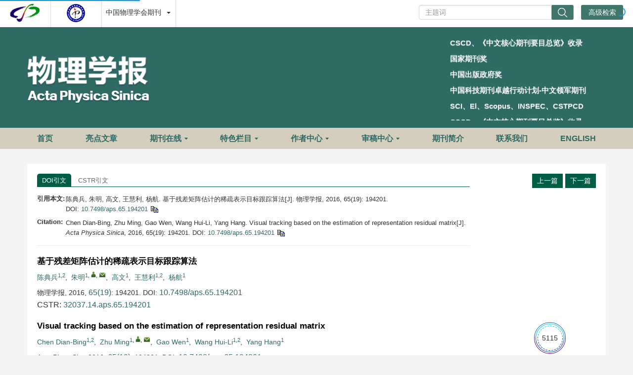

--- FILE ---
content_type: text/html;charset=UTF-8
request_url: https://wulixb.iphy.ac.cn/article/doi/10.7498/aps.65.194201
body_size: 59469
content:
<!DOCTYPE html PUBLIC "-//W3C//DTD XHTML 1.0 Transitional//EN" "http://www.w3.org/TR/xhtml1/DTD/xhtml1-transitional.dtd">
<html lang="zh-cmn-Hans">
<head>
    <meta name="renderer"  content="webkit">
    <meta http-equiv="Content-Type" content="text/html; charset=utf-8"/>
    <title>基于残差矩阵估计的稀疏表示目标跟踪算法</title>

<meta name="hw.ad-path" content="https://wulixb.iphy.ac.cn/cn/article/doi/10.7498/aps.65.194201" />
<meta name="hw.identifier" content="https://wulixb.iphy.ac.cn/cn/article/doi/10.7498/aps.65.194201" />

<meta name="dc.format" content="text/html" />
<meta name="dc.title" content="基于残差矩阵估计的稀疏表示目标跟踪算法" />
<meta name="dc.identifier" content="10.7498/aps.65.194201" />
<meta name="dc.contributor" content="陈典兵" />
<meta name="dc.contributor" content="朱明" />
<meta name="dc.contributor" content="高文" />
<meta name="dc.contributor" content="王慧利" />
<meta name="dc.contributor" content="杨航" />
<meta name="dc.creator" content="陈典兵" />
<meta name="dc.creator" content="朱明" />
<meta name="dc.creator" content="高文" />
<meta name="dc.creator" content="王慧利" />
<meta name="dc.creator" content="杨航" />
<meta name="dc.date" content="2016-10-05" />
<meta name="dc.keywords" content="稀疏表示, 正则化, 残差矩阵, 目标跟踪, " />

<meta name="citation_journal_title" content="物理学报" />
<meta name="citation_publisher" content="" />
	<meta name="citation_journal_abbrev" content="Acta Phys. Sin." />
<meta name="citation_issn" content="1000-3290" />
<meta name="citation_authors"  content="陈典兵, 朱明, 高文, 王慧利, 杨航, " />
<meta name="citation_date" content="2016-10-05" />
    <meta name="citation_online_date" content="2026-01-14"/>
    <meta name="citation_publication_date" content="2026-01-14"/>

<meta name="citation_abstract_html_url" content="https://wulixb.iphy.ac.cn/cn/article/doi/10.7498/aps.65.194201?viewType=HTML" />
<meta name="citation_pdf_url" content="https://wulixb.iphy.ac.cn/cn/article/pdf/preview/10.7498/aps.65.194201.pdf" />
<meta name="citation_public_url" content="https://wulixb.iphy.ac.cn/cn/article/doi/10.7498/aps.65.194201" />

<!-- TrendMD 插件适配Meta代码  使用主语言显示，不分中英文-->
  <meta name="dc.type" content="电磁学、光学、声学、传热学、经典力学和流体动力学"/>
  <meta name="dc.source" content="物理学报, 2016, Vol. 65,  Issue 19, Pages: 194201-194201"/>

<meta name="dc.publisher" content=""/>
<meta name="dc.rights" content="http://creativecommons.org/licenses/by/3.0/"/>
<meta name="dc.format" content="application/pdf" />
<meta name="dc.language" content="zh" />
<meta name="dc.description" content="基于稀疏表示的目标跟踪算法多数利用稀疏系数计算目标位置信息，而忽略了稀疏表示过程中的残差所包含的信息.因此，本文设计了一种基于残差矩阵估计的跟踪模型.该模型在粒子滤波的框架下利用L1范数分别约束稀疏表示系数与残差矩阵，并且利用L2范数建立残差矩阵与观测模型之间的联系.本文给出了相应求解模型的表示系数与残差矩阵的迭代算法，并利用残差矩阵更新模板字典.相比应用稀疏系数的跟踪算法，本文算法考虑了残差矩阵对跟踪结果的影响，使得算法对于候选目标的评估更加精确，同时在模板更新部分引入残差矩阵，使得字典能够更好地描述目标的变化.实验数据表明，本文算法优于现今主流算法." />
  <meta name="dc.subject" content="稀疏表示" />
  <meta name="dc.subject" content="正则化" />
  <meta name="dc.subject" content="残差矩阵" />
  <meta name="dc.subject" content="目标跟踪" />

<!-- SoWise SEO 2019-9-6 -->
<meta name="citation_title" content="基于残差矩阵估计的稀疏表示目标跟踪算法" />
<meta name="citation_author" content="陈典兵" />
<meta name="citation_author" content="朱明" />
<meta name="citation_author" content="高文" />
<meta name="citation_author" content="王慧利" />
<meta name="citation_author" content="杨航" />

<meta name="citation_keywords" content="稀疏表示, 正则化, 残差矩阵, 目标跟踪, " />
<meta name="citation_year" content="2016"/>
<meta name="citation_volume" content="65"/> 
<meta name="citation_issue" content="19"/>
<meta name="citation_firstpage" content="194201"/>
<meta name="citation_lastpage" content="194201"/>
<meta name="citation_doi" content="10.7498/aps.65.194201"/>
<meta name="citation_id" content="68376"/>
<meta name="citation_state" content="" />

    <meta name="baidu-site-verification" content="code-LhJqZ2I1qS" />
<meta name="google-site-verification" content="o8pKcfHtVTJjsC430vfqLzIoLRVa6kFQdLLKaCcfTfQ" />
<meta name="google-site-verification" content="QJQtTxVGNZss2Z6l6gCHIYCyBb8J13xc6CNSV1wAnaU" />
<meta name="renderer" content="webkit">
<meta http-equiv="X-UA-Compatible" content="IE=edge,chrome=1"/>
<meta http-equiv="Content-Type" content="text/html; charset=utf-8"/>
<meta name="viewport" content="width=device-width,initial-scale=1.0,maximum-scale=1.0,minimum-scale=1.0,user-scalable=no"/>
<link type="image/x-icon" href="/style/images/custom/favicon.ico" rel="shortcut icon" />
<link type="text/css" href="/style/css/bootstrap.min.css?t=1768381817808" rel="stylesheet" />
<link type="text/css" href="/style/css/base.css?t=1768381817808" rel="stylesheet" />
<link type="text/css" href="/style/css/media.css?t=1768381817808" rel="stylesheet" />
<link type="text/css" href="/style/css/style.css?t=1768381817808" rel="stylesheet" />
<script type="text/javascript" src="/style/js/head.min.js?t=1768381817808"></script> 
<script type="text/javascript" src="/style/js/jquery-3.6.3.min.js?t=1768381817808"></script>




<script type="text/javascript" src="/style/js/template-web.js?t=1768381817808"></script>
<script type="text/javascript" src="/style/js/dayjs.min.js?t=1768381817808"></script>
<script type="text/javascript" src="/style/js/rhhz.js?t=1768381817808"></script>
<!-- DNS 预解析 -->  
<link rel="dns-prefetch" href="https://cdn.bootcss.com"> 
<link rel="dns-prefetch" href="https://mathjax.xml-journal.net"> 

<script src="//instant.page/5.2.0" type="module" integrity="sha384-jnZyxPjiipYXnSU0ygqeac2q7CVYMbh84q0uHVRRxEtvFPiQYbXWUorga2aqZJ0z"></script> 
  	<link type="text/css" href="/style/css/article.css?t=1768381817808" rel="stylesheet" />
	            <script>
    var article_meta_data='eyJhYnN0cmFjdEFjY2VzcyI6dHJ1ZSwiYWJzdHJhY3RpbmZvQ24iOiLln7rkuo7nqIDnlo/ooajnpLrnmoTnm67moIfot5/ouKrnrpfms5XlpJrmlbDliKnnlKjnqIDnlo/ns7vmlbDorqHnrpfnm67moIfkvY3nva7kv6Hmga/vvIzogIzlv73nlaXkuobnqIDnlo/[base64]/[base64]/[base64]/[base64]/ooajnpLrnm67moIfot5/[base64]/[base64]/[base64]/[base64]';
    var catalog_data='[base64]';
    </script>
<script> var web_common_data={"mainPath":"/","filePath":"/fileWLXB/","branchFiles":[],"menu":[{"abbreviation":"shouye","id":15,"isShow":"N","language":"cn","level":1,"name":"首页","openTarget":"_top","urlLink":"/"},{"abbreviation":"shouye","id":132,"isShow":"N","language":"en","level":1,"name":"Home","openTarget":"_top","urlLink":"/indexen.htm"},{"abbreviation":"highlightsCn","id":115,"imgPath":"","isDownloadFile":"","isShow":"N","language":"cn","level":1,"name":"亮点文章","openTarget":"_top","urlLink":"/highlights"},{"abbreviation":"highlightsEn","id":133,"imgPath":"","isDownloadFile":"","isShow":"N","language":"en","level":1,"name":"Highlights","openTarget":"_top","urlLink":"/highlights_en"},{"abbreviation":"journalOnline","id":116,"isShow":"Y","language":"cn","level":1,"name":"期刊在线","newColumns":[{"abbreviation":"latestAll","columnNewsImgSize":"","columnNewsTemplate":"news_detail.vm","columnTemplate":"","content":"","createTime":"2021-11-24 16:00:00","extraType":"","id":9,"imgPath":"","isDownloadFile":"","isShow":"N","journalId":"ff007540-a7c7-4752-b593-efa08309babb","language":"cn","level":2,"name":"最新录用","oldId":"a9fb70d9-efa0-424f-bb80-cbaebfcab2ca","openTarget":"_top","parent":{"abbreviation":"journalOnline","columnNewsTemplate":"news_detail.vm","createTime":"2024-12-02 08:37:48","id":116,"isShow":"N","journalId":"ff007540-a7c7-4752-b593-efa08309babb","language":"cn","level":1,"name":"期刊在线","oldId":"1cfa83fe-da8a-4559-b7b1-5dff73ce772e","openTarget":"_top","showLocation":"1","sort":6,"state":"1","type":"1","updateTime":"2021-11-24 16:00:00","urlLink":"javascript:void(0);"},"showLocation":"1","sort":1,"state":"1","type":"2","updateTime":"2021-11-24 16:00:00","urlLink":"/cn/article/latest_accepted?max=20"},{"abbreviation":"yuchuban","columnNewsImgSize":"","columnNewsTemplate":"news_detail.vm","columnTemplate":"","content":"","createTime":"2021-11-24 16:00:00","extraType":"","id":32,"imgPath":"","isDownloadFile":"","isShow":"N","journalId":"ff007540-a7c7-4752-b593-efa08309babb","language":"cn","level":2,"name":"预出版","oldId":"bfef7aa5-df2b-43e0-9c03-c6c0cbb73c15","openTarget":"_top","parent":{"abbreviation":"journalOnline","columnNewsTemplate":"news_detail.vm","createTime":"2024-12-02 08:37:48","id":116,"isShow":"N","journalId":"ff007540-a7c7-4752-b593-efa08309babb","language":"cn","level":1,"name":"期刊在线","oldId":"1cfa83fe-da8a-4559-b7b1-5dff73ce772e","openTarget":"_top","showLocation":"1","sort":6,"state":"1","type":"1","updateTime":"2021-11-24 16:00:00","urlLink":"javascript:void(0);"},"showLocation":"1","sort":2,"state":"1","type":"2","updateTime":"2021-11-24 16:00:00","urlLink":"/prepublish"},{"abbreviation":"current","columnNewsImgSize":"","columnNewsTemplate":"news_detail.vm","content":"","createTime":"2021-11-24 16:00:00","extraType":"","id":55,"imgPath":"","isDownloadFile":"","isShow":"N","journalId":"ff007540-a7c7-4752-b593-efa08309babb","language":"cn","level":2,"name":"当期目录","oldId":"fb770725-043e-4cd8-a12c-f19ae304157a","openTarget":"_top","parent":{"abbreviation":"journalOnline","columnNewsTemplate":"news_detail.vm","createTime":"2024-12-02 08:37:48","id":116,"isShow":"N","journalId":"ff007540-a7c7-4752-b593-efa08309babb","language":"cn","level":1,"name":"期刊在线","oldId":"1cfa83fe-da8a-4559-b7b1-5dff73ce772e","openTarget":"_top","showLocation":"1","sort":6,"state":"1","type":"1","updateTime":"2021-11-24 16:00:00","urlLink":"javascript:void(0);"},"showLocation":"1","sort":3,"state":"1","type":"2","updateTime":"2021-11-24 16:00:00","urlLink":"/cn/article/current"},{"abbreviation":"archive","columnNewsImgSize":"","columnNewsTemplate":"news_detail.vm","columnTemplate":"","content":"","createTime":"2021-11-24 16:00:00","extraType":"","id":58,"imgPath":"","isDownloadFile":"","isShow":"N","journalId":"ff007540-a7c7-4752-b593-efa08309babb","language":"cn","level":2,"name":"过刊浏览","oldId":"1f5327c0-a2e2-41d0-87f4-f28033674213","openTarget":"_top","parent":{"abbreviation":"journalOnline","columnNewsTemplate":"news_detail.vm","createTime":"2024-12-02 08:37:48","id":116,"isShow":"N","journalId":"ff007540-a7c7-4752-b593-efa08309babb","language":"cn","level":1,"name":"期刊在线","oldId":"1cfa83fe-da8a-4559-b7b1-5dff73ce772e","openTarget":"_top","showLocation":"1","sort":6,"state":"1","type":"1","updateTime":"2021-11-24 16:00:00","urlLink":"javascript:void(0);"},"showLocation":"1","sort":4,"state":"1","type":"2","updateTime":"2021-11-24 16:00:00","urlLink":"/archive_list"},{"abbreviation":"topDown","columnNewsImgSize":"","columnNewsTemplate":"news_detail.vm","columnTemplate":"","content":"","createTime":"2021-11-24 16:00:00","extraType":"","id":86,"imgPath":"","isDownloadFile":"","isShow":"N","journalId":"ff007540-a7c7-4752-b593-efa08309babb","language":"cn","level":2,"name":"下载排行","oldId":"1d0b7116-f4ca-4ab2-8203-2f6e6b0afd96","openTarget":"_top","parent":{"abbreviation":"journalOnline","columnNewsTemplate":"news_detail.vm","createTime":"2024-12-02 08:37:48","id":116,"isShow":"N","journalId":"ff007540-a7c7-4752-b593-efa08309babb","language":"cn","level":1,"name":"期刊在线","oldId":"1cfa83fe-da8a-4559-b7b1-5dff73ce772e","openTarget":"_top","showLocation":"1","sort":6,"state":"1","type":"1","updateTime":"2021-11-24 16:00:00","urlLink":"javascript:void(0);"},"showLocation":"1","sort":6,"state":"1","type":"1","updateTime":"2021-11-24 16:00:00","urlLink":"/article/top_down"},{"abbreviation":"topCited","columnNewsImgSize":"","columnNewsTemplate":"news_detail.vm","columnTemplate":"","content":"","createTime":"2021-11-24 16:00:00","extraType":"","id":100,"imgPath":"","isDownloadFile":"","isShow":"N","journalId":"ff007540-a7c7-4752-b593-efa08309babb","language":"cn","level":2,"name":"高被引论文","oldId":"99a64728-513d-44e4-8b7e-a4ea0dd873d9","openTarget":"_top","parent":{"abbreviation":"journalOnline","columnNewsTemplate":"news_detail.vm","createTime":"2024-12-02 08:37:48","id":116,"isShow":"N","journalId":"ff007540-a7c7-4752-b593-efa08309babb","language":"cn","level":1,"name":"期刊在线","oldId":"1cfa83fe-da8a-4559-b7b1-5dff73ce772e","openTarget":"_top","showLocation":"1","sort":6,"state":"1","type":"1","updateTime":"2021-11-24 16:00:00","urlLink":"javascript:void(0);"},"showLocation":"1","sort":7,"state":"1","type":"1","updateTime":"2021-11-24 16:00:00","urlLink":"/article/getTopCitedBy"},{"abbreviation":"advancedSearch","columnNewsImgSize":"","columnNewsTemplate":"news_detail.vm","columnTemplate":"","content":"","createTime":"2021-11-24 16:00:00","extraType":"","id":114,"imgPath":"","isDownloadFile":"","isShow":"N","journalId":"ff007540-a7c7-4752-b593-efa08309babb","language":"cn","level":2,"name":"高级检索","oldId":"251d4180-944e-40fe-bc89-d716ead7fc16","openTarget":"_top","parent":{"abbreviation":"journalOnline","columnNewsTemplate":"news_detail.vm","createTime":"2024-12-02 08:37:48","id":116,"isShow":"N","journalId":"ff007540-a7c7-4752-b593-efa08309babb","language":"cn","level":1,"name":"期刊在线","oldId":"1cfa83fe-da8a-4559-b7b1-5dff73ce772e","openTarget":"_top","showLocation":"1","sort":6,"state":"1","type":"1","updateTime":"2021-11-24 16:00:00","urlLink":"javascript:void(0);"},"showLocation":"1","sort":10,"state":"1","type":"2","updateTime":"2021-11-24 16:00:00","urlLink":"/to_advance_search"}],"openTarget":"_top","urlLink":"javascript:void(0);"},{"abbreviation":"Browse ","id":134,"isShow":"Y","language":"en","level":1,"name":"Journal Online","newColumns":[{"abbreviation":"latestAll_en","columnNewsImgSize":"","columnNewsTemplate":"news_detail_en.vm","columnTemplate":"","content":"","createTime":"2019-03-29 16:00:00","extraType":"","id":20,"imgPath":"","isDownloadFile":"","isShow":"N","journalId":"ff007540-a7c7-4752-b593-efa08309babb","language":"en","level":2,"name":"Accepted","oldId":"fbfb62a0-206f-4922-9ccc-c887c0f012a4","openTarget":"_top","parent":{"abbreviation":"Browse ","columnNewsTemplate":"news_detail_en.vm","createTime":"2024-12-02 08:37:48","id":134,"isShow":"N","journalId":"ff007540-a7c7-4752-b593-efa08309babb","language":"en","level":1,"name":"Journal Online","oldId":"fadf0713-82c3-4a84-8d8c-8c7a5a0abbd8","openTarget":"_top","showLocation":"1","sort":10,"state":"1","type":"2","updateTime":"2021-11-24 16:00:00","urlLink":"javascript:void(0);"},"showLocation":"1","sort":1,"state":"1","type":"1","updateTime":"2021-11-24 16:00:00","urlLink":"/en/article/latest_accepted?max=20"},{"abbreviation":"InPress","columnNewsImgSize":"","columnNewsTemplate":"news_detail_en.vm","content":"","createTime":"2019-03-29 16:00:00","extraType":"","id":25,"imgPath":"","isDownloadFile":"","isShow":"N","journalId":"ff007540-a7c7-4752-b593-efa08309babb","language":"en","level":2,"name":"In Press","oldId":"5cc4bbce-e388-4380-bc4b-7cbbf3365181","openTarget":"_top","parent":{"abbreviation":"Browse ","columnNewsTemplate":"news_detail_en.vm","createTime":"2024-12-02 08:37:48","id":134,"isShow":"N","journalId":"ff007540-a7c7-4752-b593-efa08309babb","language":"en","level":1,"name":"Journal Online","oldId":"fadf0713-82c3-4a84-8d8c-8c7a5a0abbd8","openTarget":"_top","showLocation":"1","sort":10,"state":"1","type":"2","updateTime":"2021-11-24 16:00:00","urlLink":"javascript:void(0);"},"showLocation":"1","sort":2,"state":"1","type":"1","updateTime":"2021-11-24 16:00:00","urlLink":"/en/prepublish"},{"abbreviation":"currentIssue_en","columnNewsImgSize":"","columnNewsTemplate":"news_detail_en.vm","columnTemplate":"","content":"","createTime":"2019-03-29 16:00:00","extraType":"","id":51,"imgPath":"","isDownloadFile":"","isShow":"N","journalId":"ff007540-a7c7-4752-b593-efa08309babb","language":"en","level":2,"name":"Current Issue","oldId":"e62068d1-5aa8-4f19-ab3b-01a4b96a684a","openTarget":"_top","parent":{"abbreviation":"Browse ","columnNewsTemplate":"news_detail_en.vm","createTime":"2024-12-02 08:37:48","id":134,"isShow":"N","journalId":"ff007540-a7c7-4752-b593-efa08309babb","language":"en","level":1,"name":"Journal Online","oldId":"fadf0713-82c3-4a84-8d8c-8c7a5a0abbd8","openTarget":"_top","showLocation":"1","sort":10,"state":"1","type":"2","updateTime":"2021-11-24 16:00:00","urlLink":"javascript:void(0);"},"showLocation":"1","sort":3,"state":"1","type":"1","updateTime":"2021-11-24 16:00:00","urlLink":"/en/article/current"},{"abbreviation":"archive_en","columnNewsImgSize":"","columnNewsTemplate":"news_detail.vm","columnTemplate":"","content":"","createTime":"2021-11-24 16:00:00","extraType":"","id":65,"imgPath":"","isDownloadFile":"","isShow":"N","journalId":"ff007540-a7c7-4752-b593-efa08309babb","language":"en","level":2,"name":"Archive","oldId":"a20457e9-57c3-4362-81e0-fd5c85ff28a8","openTarget":"_top","parent":{"abbreviation":"Browse ","columnNewsTemplate":"news_detail_en.vm","createTime":"2024-12-02 08:37:48","id":134,"isShow":"N","journalId":"ff007540-a7c7-4752-b593-efa08309babb","language":"en","level":1,"name":"Journal Online","oldId":"fadf0713-82c3-4a84-8d8c-8c7a5a0abbd8","openTarget":"_top","showLocation":"1","sort":10,"state":"1","type":"2","updateTime":"2021-11-24 16:00:00","urlLink":"javascript:void(0);"},"showLocation":"1","sort":4,"state":"1","type":"1","updateTime":"2021-11-24 16:00:00","urlLink":"/archive_list_en"},{"abbreviation":"topDown_en","columnNewsImgSize":"","columnNewsTemplate":"news_detail_en.vm","columnTemplate":"","content":"","createTime":"2019-03-29 16:00:00","extraType":"","id":88,"imgPath":"","isDownloadFile":"","isShow":"N","journalId":"ff007540-a7c7-4752-b593-efa08309babb","language":"en","level":2,"name":"Top Downloaded","oldId":"50789101-3df2-4f6c-bc4e-203ecc610f35","openTarget":"_top","parent":{"abbreviation":"Browse ","columnNewsTemplate":"news_detail_en.vm","createTime":"2024-12-02 08:37:48","id":134,"isShow":"N","journalId":"ff007540-a7c7-4752-b593-efa08309babb","language":"en","level":1,"name":"Journal Online","oldId":"fadf0713-82c3-4a84-8d8c-8c7a5a0abbd8","openTarget":"_top","showLocation":"1","sort":10,"state":"1","type":"2","updateTime":"2021-11-24 16:00:00","urlLink":"javascript:void(0);"},"showLocation":"1","sort":6,"state":"1","type":"1","updateTime":"2021-11-24 16:00:00","urlLink":"/en/article/top_down"},{"abbreviation":"topCited_en","columnNewsImgSize":"","columnNewsTemplate":"news_detail_en.vm","columnTemplate":"","content":"","createTime":"2019-03-29 16:00:00","extraType":"","id":98,"imgPath":"","isDownloadFile":"","isShow":"N","journalId":"ff007540-a7c7-4752-b593-efa08309babb","language":"en","level":2,"name":"Sci Top Cited","oldId":"44dacc75-ae59-464e-8c86-d06b71537e48","openTarget":"_top","parent":{"abbreviation":"Browse ","columnNewsTemplate":"news_detail_en.vm","createTime":"2024-12-02 08:37:48","id":134,"isShow":"N","journalId":"ff007540-a7c7-4752-b593-efa08309babb","language":"en","level":1,"name":"Journal Online","oldId":"fadf0713-82c3-4a84-8d8c-8c7a5a0abbd8","openTarget":"_top","showLocation":"1","sort":10,"state":"1","type":"2","updateTime":"2021-11-24 16:00:00","urlLink":"javascript:void(0);"},"showLocation":"1","sort":7,"state":"1","type":"1","updateTime":"2021-11-24 16:00:00","urlLink":"/en/article/getTopCitedBy"},{"abbreviation":"advancedSearch_en","columnNewsImgSize":"","columnNewsTemplate":"news_detail.vm","columnTemplate":"","content":"","createTime":"2021-11-24 16:00:00","extraType":"","id":105,"imgPath":"","isDownloadFile":"","isShow":"N","journalId":"ff007540-a7c7-4752-b593-efa08309babb","language":"en","level":2,"name":"Advance Search","oldId":"671ff34e-a6a6-4c7d-b59b-667094b45da1","openTarget":"_top","parent":{"abbreviation":"Browse ","columnNewsTemplate":"news_detail_en.vm","createTime":"2024-12-02 08:37:48","id":134,"isShow":"N","journalId":"ff007540-a7c7-4752-b593-efa08309babb","language":"en","level":1,"name":"Journal Online","oldId":"fadf0713-82c3-4a84-8d8c-8c7a5a0abbd8","openTarget":"_top","showLocation":"1","sort":10,"state":"1","type":"2","updateTime":"2021-11-24 16:00:00","urlLink":"javascript:void(0);"},"showLocation":"1","sort":8,"state":"1","type":"1","updateTime":"2021-11-24 16:00:00","urlLink":"/en/to_advance_search"}],"openTarget":"_top","urlLink":"javascript:void(0);"},{"abbreviation":"customColumnArticlesList","id":156,"imgPath":"","isDownloadFile":"","isShow":"Y","language":"cn","level":1,"name":"特色栏目","newColumns":[{"abbreviation":"topic","columnNewsImgSize":"","columnNewsTemplate":"news_detail.vm","columnTemplate":"","content":"","createTime":"2019-03-11 16:00:00","extraType":"","id":117,"imgPath":"","isDownloadFile":"","isShow":"N","journalId":"ff007540-a7c7-4752-b593-efa08309babb","language":"cn","level":2,"name":"专题","oldId":"a0ca2d23-595c-4cb0-8c7a-9a97fd697fb6","openTarget":"_top","parent":{"abbreviation":"customColumnArticlesList","columnNewsImgSize":"","columnNewsTemplate":"","columnTemplate":"","content":"","createTime":"2025-07-24 08:19:53","extraType":"","id":156,"imgPath":"","isDownloadFile":"","isShow":"N","journalId":"ff007540-a7c7-4752-b593-efa08309babb","language":"cn","level":1,"name":"特色栏目","openTarget":"_top","showLocation":"1","sort":10,"state":"1","type":"1","updateTime":"2025-07-24 08:19:52","urlLink":"javascript:void(0);"},"showLocation":"1","sort":1,"state":"1","type":"1","updateTime":"2024-05-27 16:00:00","urlLink":"/topics"},{"abbreviation":"gdhzw","columnNewsImgSize":"","columnNewsTemplate":"","columnTemplate":"","content":"","createTime":"2025-07-24 08:21:05","extraType":"","id":157,"imgPath":"","isDownloadFile":"","isShow":"N","journalId":"ff007540-a7c7-4752-b593-efa08309babb","language":"cn","level":2,"name":"观点和展望","openTarget":"_top","parent":{"abbreviation":"customColumnArticlesList","columnNewsImgSize":"","columnNewsTemplate":"","columnTemplate":"","content":"","createTime":"2025-07-24 08:19:53","extraType":"","id":156,"imgPath":"","isDownloadFile":"","isShow":"N","journalId":"ff007540-a7c7-4752-b593-efa08309babb","language":"cn","level":1,"name":"特色栏目","openTarget":"_top","showLocation":"1","sort":10,"state":"1","type":"1","updateTime":"2025-07-24 08:19:52","urlLink":"javascript:void(0);"},"showLocation":"1","sort":3,"state":"1","type":"1","updateTime":"2025-07-24 08:21:05","urlLink":"/customColumnArticlesList_cn?catalog=观点和展望"},{"abbreviation":"tyzs","columnNewsImgSize":"","columnNewsTemplate":"","columnTemplate":"","content":"","createTime":"2025-07-24 08:21:39","extraType":"","id":158,"imgPath":"","isDownloadFile":"","isShow":"N","journalId":"ff007540-a7c7-4752-b593-efa08309babb","language":"cn","level":2,"name":"特邀综述","openTarget":"_top","parent":{"abbreviation":"customColumnArticlesList","columnNewsImgSize":"","columnNewsTemplate":"","columnTemplate":"","content":"","createTime":"2025-07-24 08:19:53","extraType":"","id":156,"imgPath":"","isDownloadFile":"","isShow":"N","journalId":"ff007540-a7c7-4752-b593-efa08309babb","language":"cn","level":1,"name":"特色栏目","openTarget":"_top","showLocation":"1","sort":10,"state":"1","type":"1","updateTime":"2025-07-24 08:19:52","urlLink":"javascript:void(0);"},"showLocation":"1","sort":5,"state":"1","type":"1","updateTime":"2025-07-24 08:21:38","urlLink":"/customColumnArticlesList_cn?catalog=特邀综述"},{"abbreviation":"yqycl","columnNewsImgSize":"","columnNewsTemplate":"","columnTemplate":"","content":"","createTime":"2025-07-24 08:22:39","extraType":"","id":159,"imgPath":"","isDownloadFile":"","isShow":"N","journalId":"ff007540-a7c7-4752-b593-efa08309babb","language":"cn","level":2,"name":"仪器与测量","openTarget":"_top","parent":{"abbreviation":"customColumnArticlesList","columnNewsImgSize":"","columnNewsTemplate":"","columnTemplate":"","content":"","createTime":"2025-07-24 08:19:53","extraType":"","id":156,"imgPath":"","isDownloadFile":"","isShow":"N","journalId":"ff007540-a7c7-4752-b593-efa08309babb","language":"cn","level":1,"name":"特色栏目","openTarget":"_top","showLocation":"1","sort":10,"state":"1","type":"1","updateTime":"2025-07-24 08:19:52","urlLink":"javascript:void(0);"},"showLocation":"1","sort":7,"state":"1","type":"1","updateTime":"2025-07-24 08:22:39","urlLink":"/customColumnArticlesList_cn?catalog=仪器与测量"},{"abbreviation":"sjlw","columnNewsImgSize":"","columnNewsTemplate":"","columnTemplate":"","content":"","createTime":"2025-07-24 08:23:09","extraType":"","id":160,"imgPath":"","isDownloadFile":"","isShow":"N","journalId":"ff007540-a7c7-4752-b593-efa08309babb","language":"cn","level":2,"name":"数据论文","openTarget":"_top","parent":{"abbreviation":"customColumnArticlesList","columnNewsImgSize":"","columnNewsTemplate":"","columnTemplate":"","content":"","createTime":"2025-07-24 08:19:53","extraType":"","id":156,"imgPath":"","isDownloadFile":"","isShow":"N","journalId":"ff007540-a7c7-4752-b593-efa08309babb","language":"cn","level":1,"name":"特色栏目","openTarget":"_top","showLocation":"1","sort":10,"state":"1","type":"1","updateTime":"2025-07-24 08:19:52","urlLink":"javascript:void(0);"},"showLocation":"1","sort":8,"state":"1","type":"1","updateTime":"2025-07-24 08:23:08","urlLink":"/customColumnArticlesList_cn?catalog=数据论文"},{"abbreviation":"qnkxps","columnNewsImgSize":"","columnNewsTemplate":"","columnTemplate":"","content":"","createTime":"2025-07-24 08:23:29","extraType":"","id":161,"imgPath":"","isDownloadFile":"","isShow":"N","journalId":"ff007540-a7c7-4752-b593-efa08309babb","language":"cn","level":2,"name":"青年科学评述","openTarget":"_top","parent":{"abbreviation":"customColumnArticlesList","columnNewsImgSize":"","columnNewsTemplate":"","columnTemplate":"","content":"","createTime":"2025-07-24 08:19:53","extraType":"","id":156,"imgPath":"","isDownloadFile":"","isShow":"N","journalId":"ff007540-a7c7-4752-b593-efa08309babb","language":"cn","level":1,"name":"特色栏目","openTarget":"_top","showLocation":"1","sort":10,"state":"1","type":"1","updateTime":"2025-07-24 08:19:52","urlLink":"javascript:void(0);"},"showLocation":"1","sort":12,"state":"1","type":"1","updateTime":"2025-07-24 08:23:28","urlLink":"/customColumnArticlesList_cn?catalog=青年科学评述"}],"openTarget":"_top","urlLink":"javascript:void(0);"},{"abbreviation":"customColumnArticlesListEn","id":162,"imgPath":"","isDownloadFile":"","isShow":"Y","language":"en","level":1,"name":"Featured Column","newColumns":[{"abbreviation":"topic_en","columnNewsImgSize":"","columnNewsTemplate":"news_detail_en.vm","columnTemplate":"","content":"","createTime":"2019-06-11 16:00:00","extraType":"","id":135,"imgPath":"","isDownloadFile":"","isShow":"N","journalId":"ff007540-a7c7-4752-b593-efa08309babb","language":"en","level":2,"name":"Special Topics","oldId":"2cb0cad7-a134-4fe3-ba54-c1fcb25e7b0c","openTarget":"_top","parent":{"abbreviation":"customColumnArticlesListEn","columnNewsImgSize":"","columnNewsTemplate":"","columnTemplate":"","content":"","createTime":"2025-07-24 08:46:41","extraType":"","id":162,"imgPath":"","isDownloadFile":"","isShow":"N","journalId":"ff007540-a7c7-4752-b593-efa08309babb","language":"en","level":1,"name":"Featured Column","openTarget":"_top","showLocation":"1","sort":12,"state":"1","type":"1","updateTime":"2025-07-24 08:46:41","urlLink":"javascript:void(0);"},"showLocation":"1","sort":1,"state":"1","type":"2","updateTime":"2024-05-27 16:00:00","urlLink":"/en/topics"},{"abbreviation":"VIEWSANDPERSPECTIVES","columnNewsImgSize":"","columnNewsTemplate":"","columnTemplate":"","content":"","createTime":"2025-07-24 08:49:00","extraType":"","id":163,"imgPath":"","isDownloadFile":"","isShow":"N","journalId":"ff007540-a7c7-4752-b593-efa08309babb","language":"en","level":2,"name":"VIEWS AND PERSPECTIVES","openTarget":"_top","parent":{"abbreviation":"customColumnArticlesListEn","columnNewsImgSize":"","columnNewsTemplate":"","columnTemplate":"","content":"","createTime":"2025-07-24 08:46:41","extraType":"","id":162,"imgPath":"","isDownloadFile":"","isShow":"N","journalId":"ff007540-a7c7-4752-b593-efa08309babb","language":"en","level":1,"name":"Featured Column","openTarget":"_top","showLocation":"1","sort":12,"state":"1","type":"1","updateTime":"2025-07-24 08:46:41","urlLink":"javascript:void(0);"},"showLocation":"1","sort":3,"state":"1","type":"1","updateTime":"2025-07-24 08:48:59","urlLink":"/customColumnArticlesList_en?catalog=VIEWS AND PERSPECTIVES"},{"abbreviation":"INVITEDREVIEW","columnNewsImgSize":"","columnNewsTemplate":"","columnTemplate":"","content":"","createTime":"2025-07-24 09:05:42","extraType":"","id":164,"imgPath":"","isDownloadFile":"","isShow":"N","journalId":"ff007540-a7c7-4752-b593-efa08309babb","language":"en","level":2,"name":"INVITED REVIEW","openTarget":"_top","parent":{"abbreviation":"customColumnArticlesListEn","columnNewsImgSize":"","columnNewsTemplate":"","columnTemplate":"","content":"","createTime":"2025-07-24 08:46:41","extraType":"","id":162,"imgPath":"","isDownloadFile":"","isShow":"N","journalId":"ff007540-a7c7-4752-b593-efa08309babb","language":"en","level":1,"name":"Featured Column","openTarget":"_top","showLocation":"1","sort":12,"state":"1","type":"1","updateTime":"2025-07-24 08:46:41","urlLink":"javascript:void(0);"},"showLocation":"1","sort":5,"state":"1","type":"1","updateTime":"2025-07-24 09:05:42","urlLink":"/customColumnArticlesList_en?catalog=INVITED REVIEW"},{"abbreviation":"INSTRUMENTATIONANDMEASUREMENT","columnNewsImgSize":"","columnNewsTemplate":"","columnTemplate":"","content":"","createTime":"2025-07-24 09:06:35","extraType":"","id":165,"imgPath":"","isDownloadFile":"","isShow":"N","journalId":"ff007540-a7c7-4752-b593-efa08309babb","language":"en","level":2,"name":"INSTRUMENTATION AND MEASUREMENT","openTarget":"_top","parent":{"abbreviation":"customColumnArticlesListEn","columnNewsImgSize":"","columnNewsTemplate":"","columnTemplate":"","content":"","createTime":"2025-07-24 08:46:41","extraType":"","id":162,"imgPath":"","isDownloadFile":"","isShow":"N","journalId":"ff007540-a7c7-4752-b593-efa08309babb","language":"en","level":1,"name":"Featured Column","openTarget":"_top","showLocation":"1","sort":12,"state":"1","type":"1","updateTime":"2025-07-24 08:46:41","urlLink":"javascript:void(0);"},"showLocation":"1","sort":7,"state":"1","type":"1","updateTime":"2025-07-24 09:06:34","urlLink":"/customColumnArticlesList_en?catalog=INSTRUMENTATION AND MEASUREMENT"},{"abbreviation":"DATAPAPERS","columnNewsImgSize":"","columnNewsTemplate":"","columnTemplate":"","content":"","createTime":"2025-07-24 09:07:11","extraType":"","id":166,"imgPath":"","isDownloadFile":"","isShow":"N","journalId":"ff007540-a7c7-4752-b593-efa08309babb","language":"en","level":2,"name":"DATA PAPERS","openTarget":"_top","parent":{"abbreviation":"customColumnArticlesListEn","columnNewsImgSize":"","columnNewsTemplate":"","columnTemplate":"","content":"","createTime":"2025-07-24 08:46:41","extraType":"","id":162,"imgPath":"","isDownloadFile":"","isShow":"N","journalId":"ff007540-a7c7-4752-b593-efa08309babb","language":"en","level":1,"name":"Featured Column","openTarget":"_top","showLocation":"1","sort":12,"state":"1","type":"1","updateTime":"2025-07-24 08:46:41","urlLink":"javascript:void(0);"},"showLocation":"1","sort":9,"state":"1","type":"1","updateTime":"2025-07-24 09:07:10","urlLink":"/customColumnArticlesList_en?catalog=DATA PAPERS"},{"abbreviation":"YOUNGSCIENTISTS'FORUM","columnNewsImgSize":"","columnNewsTemplate":"","columnTemplate":"","content":"","createTime":"2025-07-24 09:07:48","extraType":"","id":167,"imgPath":"","isDownloadFile":"","isShow":"N","journalId":"ff007540-a7c7-4752-b593-efa08309babb","language":"en","level":2,"name":"YOUNG SCIENTISTS' FORUM","openTarget":"_top","parent":{"abbreviation":"customColumnArticlesListEn","columnNewsImgSize":"","columnNewsTemplate":"","columnTemplate":"","content":"","createTime":"2025-07-24 08:46:41","extraType":"","id":162,"imgPath":"","isDownloadFile":"","isShow":"N","journalId":"ff007540-a7c7-4752-b593-efa08309babb","language":"en","level":1,"name":"Featured Column","openTarget":"_top","showLocation":"1","sort":12,"state":"1","type":"1","updateTime":"2025-07-24 08:46:41","urlLink":"javascript:void(0);"},"showLocation":"1","sort":12,"state":"1","type":"1","updateTime":"2025-07-24 09:07:48","urlLink":"/customColumnArticlesList_en?catalog=YOUNG SCIENTISTS' FORUM"}],"openTarget":"_top","urlLink":"javascript:void(0);"},{"abbreviation":"zuozhezhongxin","id":118,"isShow":"Y","language":"cn","level":1,"name":"作者中心","newColumns":[{"abbreviation":"tougaoxuzhi","columnNewsTemplate":"news_detail_zzzx.vm","createTime":"2019-03-11 16:00:00","id":12,"isShow":"N","journalId":"ff007540-a7c7-4752-b593-efa08309babb","language":"cn","level":2,"name":"投稿须知","oldId":"c0020dac-2137-487d-b3bc-fd1cb1040cc6","openTarget":"_top","parent":{"abbreviation":"zuozhezhongxin","columnNewsTemplate":"news_detail.vm","createTime":"2019-03-11 16:00:00","id":118,"isShow":"N","journalId":"ff007540-a7c7-4752-b593-efa08309babb","language":"cn","level":1,"name":"作者中心","oldId":"c6f1dd2d-458a-451e-8c34-a1b257bb89e7","openTarget":"_top","showLocation":"1","sort":14,"state":"1","type":"1","updateTime":"2019-03-11 16:00:00","urlLink":"javascript:void(0);"},"showLocation":"1","sort":1,"state":"1","type":"2","updateTime":"2020-03-02 16:00:00","urlLink":""},{"abbreviation":"tougaochagao","columnNewsTemplate":"news_detail_zzzx.vm","createTime":"2019-03-11 16:00:00","id":34,"isShow":"N","journalId":"ff007540-a7c7-4752-b593-efa08309babb","language":"cn","level":2,"name":"投稿查稿","oldId":"d5890760-114a-419e-87ed-e6c3872a7bbc","openTarget":"_blank","parent":{"abbreviation":"zuozhezhongxin","columnNewsTemplate":"news_detail.vm","createTime":"2019-03-11 16:00:00","id":118,"isShow":"N","journalId":"ff007540-a7c7-4752-b593-efa08309babb","language":"cn","level":1,"name":"作者中心","oldId":"c6f1dd2d-458a-451e-8c34-a1b257bb89e7","openTarget":"_top","showLocation":"1","sort":14,"state":"1","type":"1","updateTime":"2019-03-11 16:00:00","urlLink":"javascript:void(0);"},"showLocation":"1","sort":2,"state":"1","type":"2","updateTime":"2021-06-29 16:00:00","urlLink":"http://editorial.iphy.ac.cn/journalx_aps/authorLogOn.action"},{"abbreviation":"banquanxieyi","columnNewsImgSize":"","columnNewsTemplate":"news_detail_zzzx.vm","columnTemplate":"","content":"","createTime":"2019-03-11 16:00:00","extraType":"","id":42,"imgPath":"","isDownloadFile":"","isShow":"N","journalId":"ff007540-a7c7-4752-b593-efa08309babb","language":"cn","level":2,"name":"版权协议","oldId":"25972f95-bbca-44c5-9431-92c546feded7","openTarget":"_top","parent":{"abbreviation":"zuozhezhongxin","columnNewsTemplate":"news_detail.vm","createTime":"2019-03-11 16:00:00","id":118,"isShow":"N","journalId":"ff007540-a7c7-4752-b593-efa08309babb","language":"cn","level":1,"name":"作者中心","oldId":"c6f1dd2d-458a-451e-8c34-a1b257bb89e7","openTarget":"_top","showLocation":"1","sort":14,"state":"1","type":"1","updateTime":"2019-03-11 16:00:00","urlLink":"javascript:void(0);"},"showLocation":"1","sort":3,"state":"1","type":"2","updateTime":"2019-11-03 16:00:00","urlLink":""},{"abbreviation":"xiangguanziliaoxiazai","columnNewsTemplate":"news_detail_zzzx.vm","createTime":"2019-03-11 16:00:00","id":72,"isShow":"N","journalId":"ff007540-a7c7-4752-b593-efa08309babb","language":"cn","level":2,"name":"相关资料下载","oldId":"fa86e29c-d8ad-42e3-ac44-f3f6435e33f9","openTarget":"_top","parent":{"abbreviation":"zuozhezhongxin","columnNewsTemplate":"news_detail.vm","createTime":"2019-03-11 16:00:00","id":118,"isShow":"N","journalId":"ff007540-a7c7-4752-b593-efa08309babb","language":"cn","level":1,"name":"作者中心","oldId":"c6f1dd2d-458a-451e-8c34-a1b257bb89e7","openTarget":"_top","showLocation":"1","sort":14,"state":"1","type":"1","updateTime":"2019-03-11 16:00:00","urlLink":"javascript:void(0);"},"showLocation":"1","sort":4,"state":"1","type":"2","updateTime":"2024-02-29 16:00:00","urlLink":""},{"abbreviation":"lwglsjhj","columnNewsTemplate":"news_detail_zzzx.vm","createTime":"2024-02-29 16:00:00","id":82,"isShow":"N","journalId":"ff007540-a7c7-4752-b593-efa08309babb","language":"cn","level":2,"name":"论文关联数据汇交说明","oldId":"cb3b4c65-e646-4e71-a6c2-167632bb40a5","openTarget":"_top","parent":{"abbreviation":"zuozhezhongxin","columnNewsTemplate":"news_detail.vm","createTime":"2019-03-11 16:00:00","id":118,"isShow":"N","journalId":"ff007540-a7c7-4752-b593-efa08309babb","language":"cn","level":1,"name":"作者中心","oldId":"c6f1dd2d-458a-451e-8c34-a1b257bb89e7","openTarget":"_top","showLocation":"1","sort":14,"state":"1","type":"1","updateTime":"2019-03-11 16:00:00","urlLink":"javascript:void(0);"},"showLocation":"1","sort":5,"state":"1","type":"2","updateTime":"2024-08-13 16:00:00","urlLink":""},{"abbreviation":"gaojianchuliliucheng","columnNewsTemplate":"news_detail_zzzx.vm","createTime":"2019-03-11 16:00:00","id":93,"isShow":"N","journalId":"ff007540-a7c7-4752-b593-efa08309babb","language":"cn","level":2,"name":"稿件处理流程","oldId":"a68b9b60-ae1d-4f0f-b16c-c830433396fa","openTarget":"_top","parent":{"abbreviation":"zuozhezhongxin","columnNewsTemplate":"news_detail.vm","createTime":"2019-03-11 16:00:00","id":118,"isShow":"N","journalId":"ff007540-a7c7-4752-b593-efa08309babb","language":"cn","level":1,"name":"作者中心","oldId":"c6f1dd2d-458a-451e-8c34-a1b257bb89e7","openTarget":"_top","showLocation":"1","sort":14,"state":"1","type":"1","updateTime":"2019-03-11 16:00:00","urlLink":"javascript:void(0);"},"showLocation":"1","sort":6,"state":"1","type":"2","updateTime":"2019-05-30 16:00:00","urlLink":""},{"abbreviation":"changjianwenti","columnNewsTemplate":"news_detail_zzzx.vm","createTime":"2019-03-11 16:00:00","id":99,"isShow":"N","journalId":"ff007540-a7c7-4752-b593-efa08309babb","language":"cn","level":2,"name":"常见问题","oldId":"53bcb081-c316-4a6d-af66-4f4b613ce4d2","openTarget":"_top","parent":{"abbreviation":"zuozhezhongxin","columnNewsTemplate":"news_detail.vm","createTime":"2019-03-11 16:00:00","id":118,"isShow":"N","journalId":"ff007540-a7c7-4752-b593-efa08309babb","language":"cn","level":1,"name":"作者中心","oldId":"c6f1dd2d-458a-451e-8c34-a1b257bb89e7","openTarget":"_top","showLocation":"1","sort":14,"state":"1","type":"1","updateTime":"2019-03-11 16:00:00","urlLink":"javascript:void(0);"},"showLocation":"1","sort":7,"state":"1","type":"2","updateTime":"2019-05-30 16:00:00","urlLink":""},{"abbreviation":"shouquanshengqing","columnNewsTemplate":"news_detail_zzzx.vm","createTime":"2019-05-30 16:00:00","id":107,"isShow":"N","journalId":"ff007540-a7c7-4752-b593-efa08309babb","language":"cn","level":2,"name":"授权申请","oldId":"e65a005b-642b-498f-83f0-830d67ce7dbe","openTarget":"_top","parent":{"abbreviation":"zuozhezhongxin","columnNewsTemplate":"news_detail.vm","createTime":"2019-03-11 16:00:00","id":118,"isShow":"N","journalId":"ff007540-a7c7-4752-b593-efa08309babb","language":"cn","level":1,"name":"作者中心","oldId":"c6f1dd2d-458a-451e-8c34-a1b257bb89e7","openTarget":"_top","showLocation":"1","sort":14,"state":"1","type":"1","updateTime":"2019-03-11 16:00:00","urlLink":"javascript:void(0);"},"showLocation":"1","sort":8,"state":"1","type":"2","updateTime":"2019-05-30 16:00:00","urlLink":""},{"abbreviation":"tebieyuegaohelvsetongdao","columnNewsTemplate":"news_detail_zzzx.vm","createTime":"2019-03-11 16:00:00","id":111,"isShow":"N","journalId":"ff007540-a7c7-4752-b593-efa08309babb","language":"cn","level":2,"name":"特别约稿和绿色通道","oldId":"1ce8c71b-4a98-4d08-b624-b3eb3fc975f4","openTarget":"_top","parent":{"abbreviation":"zuozhezhongxin","columnNewsTemplate":"news_detail.vm","createTime":"2019-03-11 16:00:00","id":118,"isShow":"N","journalId":"ff007540-a7c7-4752-b593-efa08309babb","language":"cn","level":1,"name":"作者中心","oldId":"c6f1dd2d-458a-451e-8c34-a1b257bb89e7","openTarget":"_top","showLocation":"1","sort":14,"state":"1","type":"1","updateTime":"2019-03-11 16:00:00","urlLink":"javascript:void(0);"},"showLocation":"1","sort":9,"state":"1","type":"2","updateTime":"2019-05-30 16:00:00","urlLink":""}],"openTarget":"_top","urlLink":"javascript:void(0);"},{"abbreviation":"shengaozhongxin","id":119,"isShow":"Y","language":"cn","level":1,"name":"审稿中心","newColumns":[{"abbreviation":"shengaozhengce","columnNewsTemplate":"news_detail_zzzx.vm","createTime":"2019-03-11 16:00:00","id":1,"isShow":"N","journalId":"ff007540-a7c7-4752-b593-efa08309babb","language":"cn","level":2,"name":"审稿政策","oldId":"0af10789-9748-4e83-96b4-7d35d70d96d7","openTarget":"_top","parent":{"abbreviation":"shengaozhongxin","columnNewsTemplate":"news_detail.vm","createTime":"2019-03-11 16:00:00","id":119,"isShow":"N","journalId":"ff007540-a7c7-4752-b593-efa08309babb","language":"cn","level":1,"name":"审稿中心","oldId":"10153e67-800b-4970-9d9c-b913c4b8cfe5","openTarget":"_top","showLocation":"1","sort":15,"state":"1","type":"1","updateTime":"2019-03-11 16:00:00","urlLink":"javascript:void(0);"},"showLocation":"1","sort":1,"state":"1","type":"2","updateTime":"2019-05-27 16:00:00","urlLink":""},{"abbreviation":"shengaochangjianwenti","columnNewsTemplate":"news_detail_zzzx.vm","createTime":"2019-03-11 16:00:00","id":38,"isShow":"N","journalId":"ff007540-a7c7-4752-b593-efa08309babb","language":"cn","level":2,"name":"审稿常见问题","oldId":"e9d1b142-0710-4096-8411-63cc6a60a7d0","openTarget":"_top","parent":{"abbreviation":"shengaozhongxin","columnNewsTemplate":"news_detail.vm","createTime":"2019-03-11 16:00:00","id":119,"isShow":"N","journalId":"ff007540-a7c7-4752-b593-efa08309babb","language":"cn","level":1,"name":"审稿中心","oldId":"10153e67-800b-4970-9d9c-b913c4b8cfe5","openTarget":"_top","showLocation":"1","sort":15,"state":"1","type":"1","updateTime":"2019-03-11 16:00:00","urlLink":"javascript:void(0);"},"showLocation":"1","sort":2,"state":"1","type":"2","updateTime":"2020-03-02 16:00:00","urlLink":""},{"abbreviation":"zhuanjiadenglu","columnNewsTemplate":"news_detail_zzzx.vm","createTime":"2019-03-11 16:00:00","id":47,"isShow":"N","journalId":"ff007540-a7c7-4752-b593-efa08309babb","language":"cn","level":2,"name":"专家登录","oldId":"b3c4c305-7164-46d1-9937-ed1dd2d3b2ef","openTarget":"_blank","parent":{"abbreviation":"shengaozhongxin","columnNewsTemplate":"news_detail.vm","createTime":"2019-03-11 16:00:00","id":119,"isShow":"N","journalId":"ff007540-a7c7-4752-b593-efa08309babb","language":"cn","level":1,"name":"审稿中心","oldId":"10153e67-800b-4970-9d9c-b913c4b8cfe5","openTarget":"_top","showLocation":"1","sort":15,"state":"1","type":"1","updateTime":"2019-03-11 16:00:00","urlLink":"javascript:void(0);"},"showLocation":"1","sort":3,"state":"1","type":"2","updateTime":"2021-06-28 16:00:00","urlLink":"http://editorial.iphy.ac.cn/journalx_aps/expertLogOn.action"},{"abbreviation":"bianweidenglu","columnNewsTemplate":"news_detail.vm","createTime":"2022-02-20 16:00:00","id":60,"isShow":"N","journalId":"ff007540-a7c7-4752-b593-efa08309babb","language":"cn","level":2,"name":"编委登录","oldId":"34e1abe9-8516-4ecb-8dbd-b5f1134a7cfd","openTarget":"_blank","parent":{"abbreviation":"shengaozhongxin","columnNewsTemplate":"news_detail.vm","createTime":"2019-03-11 16:00:00","id":119,"isShow":"N","journalId":"ff007540-a7c7-4752-b593-efa08309babb","language":"cn","level":1,"name":"审稿中心","oldId":"10153e67-800b-4970-9d9c-b913c4b8cfe5","openTarget":"_top","showLocation":"1","sort":15,"state":"1","type":"1","updateTime":"2019-03-11 16:00:00","urlLink":"javascript:void(0);"},"showLocation":"1","sort":4,"state":"1","type":"1","updateTime":"2022-02-20 16:00:00","urlLink":"http://editorial.iphy.ac.cn/journalx_aps/editorCommitteeLogOn.action"},{"abbreviation":"zhubiandenglu","columnNewsTemplate":"news_detail_zzzx.vm","createTime":"2019-05-27 16:00:00","id":80,"isShow":"N","journalId":"ff007540-a7c7-4752-b593-efa08309babb","language":"cn","level":2,"name":"主编登录","oldId":"a1d96eed-f768-4bb3-9458-8b50846d65de","openTarget":"_blank","parent":{"abbreviation":"shengaozhongxin","columnNewsTemplate":"news_detail.vm","createTime":"2019-03-11 16:00:00","id":119,"isShow":"N","journalId":"ff007540-a7c7-4752-b593-efa08309babb","language":"cn","level":1,"name":"审稿中心","oldId":"10153e67-800b-4970-9d9c-b913c4b8cfe5","openTarget":"_top","showLocation":"1","sort":15,"state":"1","type":"1","updateTime":"2019-03-11 16:00:00","urlLink":"javascript:void(0);"},"showLocation":"1","sort":5,"state":"1","type":"2","updateTime":"2022-02-20 16:00:00","urlLink":"http://editorial.iphy.ac.cn/journalx_aps/editorInChiefLogOn.action"},{"abbreviation":"bianjidenglu","columnNewsTemplate":"news_detail_zzzx.vm","createTime":"2019-05-27 16:00:00","id":95,"isShow":"N","journalId":"ff007540-a7c7-4752-b593-efa08309babb","language":"cn","level":2,"name":"编辑登录","oldId":"ed418dfc-a656-4526-9f78-56bd6671245c","openTarget":"_blank","parent":{"abbreviation":"shengaozhongxin","columnNewsTemplate":"news_detail.vm","createTime":"2019-03-11 16:00:00","id":119,"isShow":"N","journalId":"ff007540-a7c7-4752-b593-efa08309babb","language":"cn","level":1,"name":"审稿中心","oldId":"10153e67-800b-4970-9d9c-b913c4b8cfe5","openTarget":"_top","showLocation":"1","sort":15,"state":"1","type":"1","updateTime":"2019-03-11 16:00:00","urlLink":"javascript:void(0);"},"showLocation":"1","sort":6,"state":"1","type":"2","updateTime":"2022-02-20 16:00:00","urlLink":"http://editorial.iphy.ac.cn/journalx_aps/editorLogOn.action"}],"openTarget":"_top","urlLink":"javascript:void(0);"},{"abbreviation":"qikanjianjie","id":120,"isShow":"N","language":"cn","level":1,"name":"期刊简介","openTarget":"_top","urlLink":""},{"abbreviation":"contact-us","id":121,"imgPath":"","isDownloadFile":"","isShow":"N","language":"cn","level":1,"name":"联系我们","openTarget":"_top","urlLink":""},{"abbreviation":"ENGLISH","id":122,"isShow":"N","language":"cn","level":1,"name":"ENGLISH","openTarget":"_top","urlLink":"/indexen.htm"},{"abbreviation":"zuozhezhongxin_en","id":136,"isShow":"Y","language":"en","level":1,"name":"Authors","newColumns":[{"abbreviation":"submitamanuscript","columnNewsImgSize":"","columnNewsTemplate":"news_detail_zzzx_en.vm","columnTemplate":"","content":"","createTime":"2019-03-29 16:00:00","extraType":"","id":5,"imgPath":"","isDownloadFile":"","isShow":"N","journalId":"ff007540-a7c7-4752-b593-efa08309babb","language":"en","level":2,"name":"Submit a Manuscript","oldId":"8871e92f-e499-40f1-b721-33efcc5906be","openTarget":"_blank","parent":{"abbreviation":"zuozhezhongxin_en","columnNewsTemplate":"news_detail_en.vm","createTime":"2019-03-29 16:00:00","id":136,"isShow":"N","journalId":"ff007540-a7c7-4752-b593-efa08309babb","language":"en","level":1,"name":"Authors","oldId":"86810069-dd5a-4d42-b9b0-76b79e9264a6","openTarget":"_top","showLocation":"1","sort":35,"state":"1","type":"1","updateTime":"2019-11-03 16:00:00","urlLink":"javascript:void(0);"},"showLocation":"1","sort":1,"state":"1","type":"2","updateTime":"2024-06-02 16:00:00","urlLink":"https://editorial.iphy.ac.cn/journalx_aps/authorLogOn.action"},{"abbreviation":"instruction-for-authors","columnNewsImgSize":"","columnNewsTemplate":"news_detail_zzzx_en.vm","columnTemplate":"","content":"","createTime":"2019-03-29 16:00:00","extraType":"","id":37,"imgPath":"","isDownloadFile":"","isShow":"N","journalId":"ff007540-a7c7-4752-b593-efa08309babb","language":"en","level":2,"name":"Instruction for Authors","oldId":"dd837823-fd6d-42c5-bb03-6e3043e65201","openTarget":"_top","parent":{"abbreviation":"zuozhezhongxin_en","columnNewsTemplate":"news_detail_en.vm","createTime":"2019-03-29 16:00:00","id":136,"isShow":"N","journalId":"ff007540-a7c7-4752-b593-efa08309babb","language":"en","level":1,"name":"Authors","oldId":"86810069-dd5a-4d42-b9b0-76b79e9264a6","openTarget":"_top","showLocation":"1","sort":35,"state":"1","type":"1","updateTime":"2019-11-03 16:00:00","urlLink":"javascript:void(0);"},"showLocation":"1","sort":2,"state":"1","type":"2","updateTime":"2019-11-03 16:00:00","urlLink":""},{"abbreviation":"copyright-agreement","columnNewsImgSize":"","columnNewsTemplate":"news_detail_zzzx_en.vm","columnTemplate":"","content":"","createTime":"2019-03-29 16:00:00","extraType":"","id":41,"imgPath":"","isDownloadFile":"","isShow":"N","journalId":"ff007540-a7c7-4752-b593-efa08309babb","language":"en","level":2,"name":"Copyright Agreement","oldId":"23f57424-e7dd-4078-8a44-5f4d6c2e499f","openTarget":"_top","parent":{"abbreviation":"zuozhezhongxin_en","columnNewsTemplate":"news_detail_en.vm","createTime":"2019-03-29 16:00:00","id":136,"isShow":"N","journalId":"ff007540-a7c7-4752-b593-efa08309babb","language":"en","level":1,"name":"Authors","oldId":"86810069-dd5a-4d42-b9b0-76b79e9264a6","openTarget":"_top","showLocation":"1","sort":35,"state":"1","type":"1","updateTime":"2019-11-03 16:00:00","urlLink":"javascript:void(0);"},"showLocation":"1","sort":3,"state":"1","type":"2","updateTime":"2019-11-03 16:00:00","urlLink":""},{"abbreviation":"templates","columnNewsImgSize":"","columnNewsTemplate":"news_detail_zzzx_en.vm","columnTemplate":"","content":"","createTime":"2019-03-29 16:00:00","extraType":"","id":59,"imgPath":"","isDownloadFile":"","isShow":"N","journalId":"ff007540-a7c7-4752-b593-efa08309babb","language":"en","level":2,"name":"Templates","oldId":"277a3074-9a6c-4ec2-b623-8da781c4b2b0","openTarget":"_top","parent":{"abbreviation":"zuozhezhongxin_en","columnNewsTemplate":"news_detail_en.vm","createTime":"2019-03-29 16:00:00","id":136,"isShow":"N","journalId":"ff007540-a7c7-4752-b593-efa08309babb","language":"en","level":1,"name":"Authors","oldId":"86810069-dd5a-4d42-b9b0-76b79e9264a6","openTarget":"_top","showLocation":"1","sort":35,"state":"1","type":"1","updateTime":"2019-11-03 16:00:00","urlLink":"javascript:void(0);"},"showLocation":"1","sort":4,"state":"1","type":"2","updateTime":"2019-11-03 16:00:00","urlLink":""},{"abbreviation":"download","columnNewsImgSize":"","columnNewsTemplate":"news_detail_zzzx_en.vm","columnTemplate":"","content":"","createTime":"2019-03-29 16:00:00","extraType":"","id":75,"imgPath":"","isDownloadFile":"","isShow":"N","journalId":"ff007540-a7c7-4752-b593-efa08309babb","language":"en","level":2,"name":"Download","oldId":"620aaeba-1978-47d1-a440-89a54df1d14b","openTarget":"_top","parent":{"abbreviation":"zuozhezhongxin_en","columnNewsTemplate":"news_detail_en.vm","createTime":"2019-03-29 16:00:00","id":136,"isShow":"N","journalId":"ff007540-a7c7-4752-b593-efa08309babb","language":"en","level":1,"name":"Authors","oldId":"86810069-dd5a-4d42-b9b0-76b79e9264a6","openTarget":"_top","showLocation":"1","sort":35,"state":"1","type":"1","updateTime":"2019-11-03 16:00:00","urlLink":"javascript:void(0);"},"showLocation":"1","sort":5,"state":"1","type":"2","updateTime":"2019-11-03 16:00:00","urlLink":""},{"abbreviation":"overview-review","columnNewsImgSize":"","columnNewsTemplate":"news_detail_zzzx_en.vm","columnTemplate":"","content":"","createTime":"2019-03-29 16:00:00","extraType":"","id":87,"imgPath":"","isDownloadFile":"","isShow":"N","journalId":"ff007540-a7c7-4752-b593-efa08309babb","language":"en","level":2,"name":"Review and Publication Process","oldId":"41caa64a-25e6-492f-8301-94ec990a0d4c","openTarget":"_top","parent":{"abbreviation":"zuozhezhongxin_en","columnNewsTemplate":"news_detail_en.vm","createTime":"2019-03-29 16:00:00","id":136,"isShow":"N","journalId":"ff007540-a7c7-4752-b593-efa08309babb","language":"en","level":1,"name":"Authors","oldId":"86810069-dd5a-4d42-b9b0-76b79e9264a6","openTarget":"_top","showLocation":"1","sort":35,"state":"1","type":"1","updateTime":"2019-11-03 16:00:00","urlLink":"javascript:void(0);"},"showLocation":"1","sort":6,"state":"1","type":"2","updateTime":"2019-11-03 16:00:00","urlLink":""},{"abbreviation":"Author-FAQs","columnNewsImgSize":"","columnNewsTemplate":"news_detail_zzzx_en.vm","columnTemplate":"","content":"","createTime":"2019-03-29 16:00:00","extraType":"","id":102,"imgPath":"","isDownloadFile":"","isShow":"N","journalId":"ff007540-a7c7-4752-b593-efa08309babb","language":"en","level":2,"name":"Author FAQs","oldId":"ef1eb89c-2b09-458c-aacf-784a34bd9fe3","openTarget":"_top","parent":{"abbreviation":"zuozhezhongxin_en","columnNewsTemplate":"news_detail_en.vm","createTime":"2019-03-29 16:00:00","id":136,"isShow":"N","journalId":"ff007540-a7c7-4752-b593-efa08309babb","language":"en","level":1,"name":"Authors","oldId":"86810069-dd5a-4d42-b9b0-76b79e9264a6","openTarget":"_top","showLocation":"1","sort":35,"state":"1","type":"1","updateTime":"2019-11-03 16:00:00","urlLink":"javascript:void(0);"},"showLocation":"1","sort":7,"state":"1","type":"2","updateTime":"2020-01-14 16:00:00","urlLink":""},{"abbreviation":"permissions andreprints","columnNewsTemplate":"news_detail_zzzx_en.vm","createTime":"2019-03-29 16:00:00","id":106,"isShow":"N","journalId":"ff007540-a7c7-4752-b593-efa08309babb","language":"en","level":2,"name":"Permissions and Reprints","oldId":"b4883654-d85b-402c-b08b-e92d61fe48d2","openTarget":"_top","parent":{"abbreviation":"zuozhezhongxin_en","columnNewsTemplate":"news_detail_en.vm","createTime":"2019-03-29 16:00:00","id":136,"isShow":"N","journalId":"ff007540-a7c7-4752-b593-efa08309babb","language":"en","level":1,"name":"Authors","oldId":"86810069-dd5a-4d42-b9b0-76b79e9264a6","openTarget":"_top","showLocation":"1","sort":35,"state":"1","type":"1","updateTime":"2019-11-03 16:00:00","urlLink":"javascript:void(0);"},"showLocation":"1","sort":8,"state":"1","type":"2","updateTime":"2019-11-03 16:00:00","urlLink":""},{"abbreviation":"call-for-papers","columnNewsImgSize":"","columnNewsTemplate":"news_detail_zzzx_en.vm","columnTemplate":"","content":"","createTime":"2019-03-29 16:00:00","extraType":"","id":110,"imgPath":"","isDownloadFile":"","isShow":"N","journalId":"ff007540-a7c7-4752-b593-efa08309babb","language":"en","level":2,"name":"Call for Papers","oldId":"18b453cf-0e9a-4e46-8000-06302d82feb1","openTarget":"_top","parent":{"abbreviation":"zuozhezhongxin_en","columnNewsTemplate":"news_detail_en.vm","createTime":"2019-03-29 16:00:00","id":136,"isShow":"N","journalId":"ff007540-a7c7-4752-b593-efa08309babb","language":"en","level":1,"name":"Authors","oldId":"86810069-dd5a-4d42-b9b0-76b79e9264a6","openTarget":"_top","showLocation":"1","sort":35,"state":"1","type":"1","updateTime":"2019-11-03 16:00:00","urlLink":"javascript:void(0);"},"showLocation":"1","sort":9,"state":"1","type":"2","updateTime":"2020-01-14 16:00:00","urlLink":""}],"openTarget":"_top","urlLink":"javascript:void(0);"},{"abbreviation":"shengaozhongxin_en","id":137,"isShow":"Y","language":"en","level":1,"name":"Referees","newColumns":[{"abbreviation":"Review-Policy","columnNewsImgSize":"","columnNewsTemplate":"news_detail_zzzx_en.vm","columnTemplate":"","content":"","createTime":"2019-03-29 16:00:00","extraType":"","id":8,"imgPath":"","isDownloadFile":"","isShow":"N","journalId":"ff007540-a7c7-4752-b593-efa08309babb","language":"en","level":2,"name":"Review Policy","oldId":"a8e04896-aae5-4824-ad4e-6294ee44f2de","openTarget":"_top","parent":{"abbreviation":"shengaozhongxin_en","columnNewsTemplate":"news_detail_en.vm","createTime":"2019-03-29 16:00:00","id":137,"isShow":"N","journalId":"ff007540-a7c7-4752-b593-efa08309babb","language":"en","level":1,"name":"Referees","oldId":"787e8231-c1e7-4d79-9993-515fd21e3c03","openTarget":"_top","showLocation":"1","sort":36,"state":"1","type":"1","updateTime":"2019-11-03 16:00:00","urlLink":"javascript:void(0);"},"showLocation":"1","sort":1,"state":"1","type":"2","updateTime":"2019-11-03 16:00:00","urlLink":""},{"abbreviation":"RefereeLogin","columnNewsTemplate":"news_detail_zzzx_en.vm","createTime":"2019-03-29 16:00:00","id":27,"isShow":"N","journalId":"ff007540-a7c7-4752-b593-efa08309babb","language":"en","level":2,"name":"Referee Login","oldId":"5e1a4c8d-a871-4e19-9353-42465636e73f","openTarget":"_blank","parent":{"abbreviation":"shengaozhongxin_en","columnNewsTemplate":"news_detail_en.vm","createTime":"2019-03-29 16:00:00","id":137,"isShow":"N","journalId":"ff007540-a7c7-4752-b593-efa08309babb","language":"en","level":1,"name":"Referees","oldId":"787e8231-c1e7-4d79-9993-515fd21e3c03","openTarget":"_top","showLocation":"1","sort":36,"state":"1","type":"1","updateTime":"2019-11-03 16:00:00","urlLink":"javascript:void(0);"},"showLocation":"1","sort":2,"state":"1","type":"2","updateTime":"2022-08-22 16:00:00","urlLink":"http://editorial.iphy.ac.cn/journalx_aps/expertLogOn.action"},{"abbreviation":"EditorinChiefLogin","columnNewsImgSize":"","columnNewsTemplate":"news_detail_zzzx_en.vm","columnTemplate":"","content":"","createTime":"2019-03-29 16:00:00","extraType":"","id":70,"imgPath":"","isDownloadFile":"","isShow":"N","journalId":"ff007540-a7c7-4752-b593-efa08309babb","language":"en","level":2,"name":"Editor in Chief Login","oldId":"eedd594a-c44c-4d58-9274-c532b625f404","openTarget":"_blank","parent":{"abbreviation":"shengaozhongxin_en","columnNewsTemplate":"news_detail_en.vm","createTime":"2019-03-29 16:00:00","id":137,"isShow":"N","journalId":"ff007540-a7c7-4752-b593-efa08309babb","language":"en","level":1,"name":"Referees","oldId":"787e8231-c1e7-4d79-9993-515fd21e3c03","openTarget":"_top","showLocation":"1","sort":36,"state":"1","type":"1","updateTime":"2019-11-03 16:00:00","urlLink":"javascript:void(0);"},"showLocation":"1","sort":4,"state":"1","type":"2","updateTime":"2020-03-02 16:00:00","urlLink":"https://editorial.iphy.ac.cn/journalx_aps/editorInChiefLogOn.action"},{"abbreviation":"OfficeLogin","columnNewsImgSize":"","columnNewsTemplate":"news_detail_zzzx_en.vm","columnTemplate":"","content":"","createTime":"2019-03-29 16:00:00","extraType":"","id":74,"imgPath":"","isDownloadFile":"","isShow":"N","journalId":"ff007540-a7c7-4752-b593-efa08309babb","language":"en","level":2,"name":"Office Login","oldId":"21b4fdf8-9f5b-405f-9dc7-d62f1566a213","openTarget":"_blank","parent":{"abbreviation":"shengaozhongxin_en","columnNewsTemplate":"news_detail_en.vm","createTime":"2019-03-29 16:00:00","id":137,"isShow":"N","journalId":"ff007540-a7c7-4752-b593-efa08309babb","language":"en","level":1,"name":"Referees","oldId":"787e8231-c1e7-4d79-9993-515fd21e3c03","openTarget":"_top","showLocation":"1","sort":36,"state":"1","type":"1","updateTime":"2019-11-03 16:00:00","urlLink":"javascript:void(0);"},"showLocation":"1","sort":5,"state":"1","type":"2","updateTime":"2020-01-15 16:00:00","urlLink":"https://editorial.iphy.ac.cn/journalx_aps/editorLogOn.action"},{"abbreviation":"refereefaqs","columnNewsTemplate":"news_detail_zzzx_en.vm","createTime":"2019-03-29 16:00:00","id":92,"isShow":"N","journalId":"ff007540-a7c7-4752-b593-efa08309babb","language":"en","level":2,"name":"Referee FAQs","oldId":"9d0c9edf-e2f7-4dcd-a0ff-fb85abcaf830","openTarget":"_top","parent":{"abbreviation":"shengaozhongxin_en","columnNewsTemplate":"news_detail_en.vm","createTime":"2019-03-29 16:00:00","id":137,"isShow":"N","journalId":"ff007540-a7c7-4752-b593-efa08309babb","language":"en","level":1,"name":"Referees","oldId":"787e8231-c1e7-4d79-9993-515fd21e3c03","openTarget":"_top","showLocation":"1","sort":36,"state":"1","type":"1","updateTime":"2019-11-03 16:00:00","urlLink":"javascript:void(0);"},"showLocation":"1","sort":6,"state":"1","type":"2","updateTime":"2020-01-15 16:00:00","urlLink":""}],"openTarget":"_top","urlLink":"javascript:void(0);"},{"abbreviation":"qikanjianjie_en","id":138,"isShow":"N","language":"en","level":1,"name":"About","openTarget":"_top","urlLink":""},{"abbreviation":"contact","id":140,"isShow":"N","language":"en","level":1,"name":"Contact","openTarget":"_top","urlLink":""},{"abbreviation":"Chinese","id":141,"isShow":"N","language":"en","level":1,"name":"中文","openTarget":"_top","urlLink":"/index.htm"}],"journals":[{"abbrevTitle":"Acta Phys. Sin.","addressCn":"北京市海淀区中关村南三街8号","addressEn":"No.8, 3rd South Street, Zhongguancun, Haidian District, Beijing","authorLoginAddress":"http://editorial.iphy.ac.cn/journalx_aps/authorLogOn.action","buildYear":"1933","competentOrgCn":"中国科学院","competentOrgEn":"Chinese Academy of Sciences","copyrightCn":"","copyrightEn":"","coverImgSrc":"/fileWLXB/journal/img/cover/31a54e19-b5fb-4c02-8880-9c2759c3c22a.jpg","cssnEpub":"11-1958/O4","cssnPpub":"11-1958/O4","cycleType":"6","disciplineCn":"","disciplineEn":"","editorChiefLoginAddress":"http://editorial.iphy.ac.cn/journalx_aps/editorLogOn.action","editorLoginAddress":"http://editorial.iphy.ac.cn/journalx_aps/editorInChiefLogOn.action","email":"apsoffice@iphy.ac.cn","executiveEditorCn":"","executiveEditorEn":"","expertLoginAddress":"http://editorial.iphy.ac.cn/journalx_aps/expertLogOn.action","fax":"","files":[],"hostEditorCn":"高鸿钧","hostEditorEn":"Gao Hongjun","hostUnitCn":"中国物理学会，中国科学院物理研究所","hostUnitEn":"Chinese Physical Society and Institute of Physics, Chinese Academy of Sciences","icoImgSrc":"","id":"ff007540-a7c7-4752-b593-efa08309babb","impactFactor":"0.865","indexedInfo":"","introductionCn":"","introductionEn":"","isIndex":0,"issnEpub":"1000-3290","issnPpub":"1000-3290","journalDoi":"","journalType":"journal","language":"zh","linkedWebsite":"","loginAddressAll":"","logoImgSrc":"","path":"/wlxb/","permissionXml":"","phoneNo":"010-82649360,82649241,82649815","postCode":"100190","publisherId":"wlxb","publisherLocCn":"北京市603信箱，《物理学报》编辑部","publisherLocEn":"","publisherNameCn":"","publisherNameEn":"","referenceCodeType":"1","releaseState":1,"remark":"http://editorial.iphy.ac.cn/journalx_aps/editorCommitteeLogOn.action","seoInfo":"<meta name=\"baidu-site-verification\" content=\"code-LhJqZ2I1qS\" />\n<meta name=\"google-site-verification\" content=\"o8pKcfHtVTJjsC430vfqLzIoLRVa6kFQdLLKaCcfTfQ\" />\n<meta name=\"google-site-verification\" content=\"QJQtTxVGNZss2Z6l6gCHIYCyBb8J13xc6CNSV1wAnaU\" />","showIndex":"1","sortNum":2,"submitLoginAddress":[{"dataId":"ff007540-a7c7-4752-b593-efa08309babb","fileType":"link","id":"3c8187af-4fb7-4632-8df9-98ebde57aaa2","isUpdate":"1","journalId":"ff007540-a7c7-4752-b593-efa08309babb","link":"https://editorial.iphy.ac.cn/journalx_aps/authorLogOn.action","nameCn":"作者登录","nameEn":"Author Login","openTarget":"_blank","sort":1,"type":"journal","viewNum":0},{"dataId":"ff007540-a7c7-4752-b593-efa08309babb","fileType":"link","id":"75574c54-555d-46dd-884d-7326616e9538","isUpdate":"1","journalId":"ff007540-a7c7-4752-b593-efa08309babb","link":"https://editorial.iphy.ac.cn/journalx_aps/expertLogOn.action","nameCn":"专家登录","nameEn":"Referee Login","openTarget":"_blank","sort":2,"type":"journal","viewNum":0},{"dataId":"ff007540-a7c7-4752-b593-efa08309babb","fileType":"link","id":"ca390aeb-6772-4b60-9374-6429c4524fca","isUpdate":"1","journalId":"ff007540-a7c7-4752-b593-efa08309babb","link":"https://editorial.iphy.ac.cn/journalx_aps/editorInChiefLogOn.action","nameCn":"主编登录","nameEn":"Editor-in-chief","openTarget":"_blank","sort":3,"type":"journal","viewNum":0},{"dataId":"ff007540-a7c7-4752-b593-efa08309babb","fileType":"link","id":"711f3fa8-c86b-4d2f-8148-049616e5187f","isUpdate":"1","journalId":"ff007540-a7c7-4752-b593-efa08309babb","link":"https://editorial.iphy.ac.cn/journalx_aps/editorCommitteeLogOn.action","nameCn":"编委登录","nameEn":"Editor Committee","openTarget":"_blank","sort":4,"type":"journal","viewNum":0}],"tags":[],"titleCn":"物理学报","titleEn":"Acta Physica Sinica","totalPrice":"","unitPrice":"","wanfangPeriodicalId":"","website":"https://wulixb.iphy.ac.cn/"}],"journal":{"abbrevTitle":"Acta Phys. Sin.","addressCn":"北京市海淀区中关村南三街8号","addressEn":"No.8, 3rd South Street, Zhongguancun, Haidian District, Beijing","authorLoginAddress":"http://editorial.iphy.ac.cn/journalx_aps/authorLogOn.action","buildYear":"1933","competentOrgCn":"中国科学院","competentOrgEn":"Chinese Academy of Sciences","copyrightCn":"","copyrightEn":"","coverImgSrc":"/fileWLXB/journal/img/cover/31a54e19-b5fb-4c02-8880-9c2759c3c22a.jpg","cssnEpub":"11-1958/O4","cssnPpub":"11-1958/O4","cycleType":"6","disciplineCn":"","disciplineEn":"","editorChiefLoginAddress":"http://editorial.iphy.ac.cn/journalx_aps/editorLogOn.action","editorLoginAddress":"http://editorial.iphy.ac.cn/journalx_aps/editorInChiefLogOn.action","email":"apsoffice@iphy.ac.cn","executiveEditorCn":"","executiveEditorEn":"","expertLoginAddress":"http://editorial.iphy.ac.cn/journalx_aps/expertLogOn.action","fax":"","files":[],"hostEditorCn":"高鸿钧","hostEditorEn":"Gao Hongjun","hostUnitCn":"中国物理学会，中国科学院物理研究所","hostUnitEn":"Chinese Physical Society and Institute of Physics, Chinese Academy of Sciences","icoImgSrc":"","id":"ff007540-a7c7-4752-b593-efa08309babb","impactFactor":"0.865","indexedInfo":"","introductionCn":"","introductionEn":"","isIndex":0,"issnEpub":"1000-3290","issnPpub":"1000-3290","journalDoi":"","journalType":"journal","language":"zh","linkedWebsite":"","loginAddressAll":"","logoImgSrc":"","path":"/wlxb/","permissionXml":"","phoneNo":"010-82649360,82649241,82649815","postCode":"100190","publisherId":"wlxb","publisherLocCn":"北京市603信箱，《物理学报》编辑部","publisherLocEn":"","publisherNameCn":"","publisherNameEn":"","referenceCodeType":"1","releaseState":1,"remark":"http://editorial.iphy.ac.cn/journalx_aps/editorCommitteeLogOn.action","seoInfo":"<meta name=\"baidu-site-verification\" content=\"code-LhJqZ2I1qS\" />\n<meta name=\"google-site-verification\" content=\"o8pKcfHtVTJjsC430vfqLzIoLRVa6kFQdLLKaCcfTfQ\" />\n<meta name=\"google-site-verification\" content=\"QJQtTxVGNZss2Z6l6gCHIYCyBb8J13xc6CNSV1wAnaU\" />","showIndex":"1","sortNum":2,"submitLoginAddress":[{"dataId":"ff007540-a7c7-4752-b593-efa08309babb","fileType":"link","id":"3c8187af-4fb7-4632-8df9-98ebde57aaa2","isUpdate":"1","journalId":"ff007540-a7c7-4752-b593-efa08309babb","link":"https://editorial.iphy.ac.cn/journalx_aps/authorLogOn.action","nameCn":"作者登录","nameEn":"Author Login","openTarget":"_blank","sort":1,"type":"journal","viewNum":0},{"dataId":"ff007540-a7c7-4752-b593-efa08309babb","fileType":"link","id":"75574c54-555d-46dd-884d-7326616e9538","isUpdate":"1","journalId":"ff007540-a7c7-4752-b593-efa08309babb","link":"https://editorial.iphy.ac.cn/journalx_aps/expertLogOn.action","nameCn":"专家登录","nameEn":"Referee Login","openTarget":"_blank","sort":2,"type":"journal","viewNum":0},{"dataId":"ff007540-a7c7-4752-b593-efa08309babb","fileType":"link","id":"ca390aeb-6772-4b60-9374-6429c4524fca","isUpdate":"1","journalId":"ff007540-a7c7-4752-b593-efa08309babb","link":"https://editorial.iphy.ac.cn/journalx_aps/editorInChiefLogOn.action","nameCn":"主编登录","nameEn":"Editor-in-chief","openTarget":"_blank","sort":3,"type":"journal","viewNum":0},{"dataId":"ff007540-a7c7-4752-b593-efa08309babb","fileType":"link","id":"711f3fa8-c86b-4d2f-8148-049616e5187f","isUpdate":"1","journalId":"ff007540-a7c7-4752-b593-efa08309babb","link":"https://editorial.iphy.ac.cn/journalx_aps/editorCommitteeLogOn.action","nameCn":"编委登录","nameEn":"Editor Committee","openTarget":"_blank","sort":4,"type":"journal","viewNum":0}],"tags":[],"titleCn":"物理学报","titleEn":"Acta Physica Sinica","totalPrice":"","unitPrice":"","wanfangPeriodicalId":"","website":"https://wulixb.iphy.ac.cn/"},"basePath":"/","indexDic":{"latestArticlePreprintDateOrderBy":"1","isShowCitedBy":"cnki","isShowFZ":"1","dateFormat":"{\"cn\": \"YYYY-MM-DD\", \"en\": \"MMMM DD, YYYY\"}","styleFloatBoxAll":"padding: 12px 20px 20px;border:solid 1px #004ea9;background:#004ea9;left: 10px;width:200px;","isShowArticleListImgAndAllImg":"1","pushReferGoogleCatalog":"true","baiduUrlPushCount":"2000","isShowTrendmd":"1","latestAllArticlePreprintDateOrderBy":"1","isUseOD":"0","isReferenceLinkIcon":"true","isFloatBox":"0","newsTitle-Left-Center-CN":"text-center","newsTagSet":"{name:[\"常用标签\",\"指南共识\"],list:[\"New,Hot\",\"国内指南,国外指南,指南翻译,指南解读\"]}","newsImageSize":"1","htmlAccessControl":"true","pageLength":"6","isEjournalUseEIssue":"true","httpTransferLink":"http://data-transfer.sowise.cn/source/open-resources/getResource","FILE_TYPE_HEAD_CODE":"gif:47494638|mp4:00000020|xls:D0CF11E0|xlsx:504B0304|ico:00000100|css:2F2A2A0A|mp3:49443303|jpg:FFD8FF|png:89504E47|xml:3C626561|docx:504B0304|doc:D0CF11E0|rar:52617221|zip:504B0304|txt:D0E8C7F3|pdf:25504446|xml:3C3F786D","sowise-custom-options":"{'citedby':false,'suggest':false,'ipRecord':true,'journalId':9999,'fund':false}","isShowSearchWordEn":"All: ,Title:titleEn,Author:authorNameEn,Keyword:keywordEn,Abstract:abstractinfoEn,DOI:doi,Category:categoryNameEn,Address:addressEn,Fund:fundsInfoEn","subtitleFLWEn":"-","articleStateDef":"1fffee9b-de8a-41e5-af8e-7e7c91125b44","isShowPriorityOrCurrent":"1","categoryShowLatest":"1","isShowAdvanceSearchWordCn":"标题:titleCn,作者:authors.authorNameCn,关键词:keywords.keywordCn,摘要:abstractinfoCn,Doi:doi,栏目:categoryNameCn,作者地址:affiliations.addressCn,,基金:fundPrjs.fundsInfoCn,中图分类号:clcNos,年:year,期:issue,起始页:fpage,结束页;lpage","isFloatAllBox":"1","mathJaxCDNurl":"{\"cn\":\"https://mathjax.xml-journal.net/platformTools/js/MathJax-master/MathJax.js?config=TeX-AMS-MML_SVG\",\"en\":\"https://mathjax.xml-journal.net/platformTools/js/MathJax-master/MathJax.js?config=TeX-AMS-MML_SVG\"}","topicListMax":"999","styleFloatBox":"padding: 12px 20px 10px;border:solid 1px #333;background:#004ea9;left: 10px;","recommendVirtualTopicType":"0:专题;\r\n1:专刊;\r\n2:虚拟专辑","baiduTokenUrl":"http://data.zz.baidu.com/urls","searchOrderFields":"{\"cn\":\"year,authorCn,keywordCn,article_categoryname_cn\",\"en\":\"year,authorEn,keywordEn,article_categoryname_en\"}","frontEndUpdateTime":"20240407","newsTitleLeftCenterEn":"text-center","archiveRowIssueCount":"6","EntireIssuePDF":"0","template_version":"V1.4.7.20250716","JournalPublisherId":"base","IS_CHECKED_FILE_LASTNAME":"N","pacsOption":"{\"isShowPACSInfo\":true,\"pacsSplitString\":\",\"}","testMail":"丁一:1614911986@qq.com;古丽亚:guliya@iphy.ac.cn;吴英豪:2784500792@qq.com","baiduToken":"code-DNNcrSDr69","xmlPublishMode":"1","OPERATING_DOCUMENTS":"https://docs.qq.com/doc/DRUVLTWFjT0JpREZp","bannerRecommendOutputName":"banner_recommend","isReferenceDoiUp":"U","isShowImg":"0","colNum":"4;8","editorialBoardType":"0:编委会;\r\n1:审稿专家","custom_new_edit_css":".box-article-content table1{\r\nborder:none;\r\n}","SearchAuthorAccurate":"1","newsTitle-Left-Center-EN":"text-center","baiduTongJiCode":"3849c4c5dae011d60f732e7743c84508","sowiseTongJiCode":"178","archiveCoverCount":"6","citedUseDoi":"1","isShowMetrics":"0","ALLOW_DEF_LASTNAME":"xml,doc,docx,xls,xlsx,zip,rar,jpg,png,gif,ico,txt,mp4,mp3,pdf","isShowSearchWordCn":"所有: ,标题:titleCn,作者:authorNameCn,关键词:keywordCn,摘要:abstractinfoCn,Doi:doi,栏目:categoryNameCn,作者地址:addressCn,,基金:fundsInfoCn,中图分类号:clcNos","referenceHttpUrl":"1","isFloatAllBoxEn":"0","articleInfoShowTopPic":"N","subtitleFLWCn":"—","recommendType":"0:轮播推荐;\r\n1:文章推荐;\r\n2:热点推荐","recommendBannerPicMax":"6","isShowAdvanceSearchWordEn":"Title:titleEn,Author:authors.authorNameEn,Keyword:keywords.keywordEn,Abstract:abstractinfoEn,Doi:doi,Category:categoryNameEn,Address:affiliations.addressEn,Fund:fundPrjs.fundsInfoEn,Year:year,Issue:issue,Fist Page:fpage,Last Page;lpage","nameEnOrder":"1","htmlFulltextTranslateEngine":"iFLYTEK"},"impactFactorMap":{},"currentCatalog":{"aboutBackCoverCn":"","aboutBackCoverEn":"","aboutConverCn":"","aboutConverEn":"","backCoverFileSrc":"","backCoverImgSrc":"","catalogFileMap":{"cover":{"contentCn":"t76K981K32ohgp+v/ZtkwQ==","contentEn":"t76K981K32ohgp+v/ZtkwQ==","dataId":"1fd0fc4c-a72f-401c-bc89-8f7a4ba4a0a0","downloadNum":0,"fileLastName":"jpg","fileName":"wlxb_2026_1_cover.jpg","filePath":"journal/article/wlxb/2026/1/747467cd-3c78-4cc8-96cb-19adbf19bf3a.jpg","fileSize":"130KB","fileType":"cover","id":"ad16ea84-5443-46cc-bcf9-1ecc4090e8f2","isUpdate":"1","journalId":"ff007540-a7c7-4752-b593-efa08309babb","nameCn":"封面图片","nameEn":"cover","sort":1,"type":"catalog"},"content":{"contentCn":"OeUrKofW1I4alFncrvPq7A==","contentEn":"OeUrKofW1I4alFncrvPq7A==","dataId":"1fd0fc4c-a72f-401c-bc89-8f7a4ba4a0a0","downloadNum":0,"fileLastName":"pdf","fileName":"wlxb_2026_1_catalog.pdf","filePath":"journal/article/wlxb/2026/1/0b601c19-b657-4464-bd17-0b0fd25ec599.pdf","fileSize":"400KB","fileType":"content","id":"bac458a5-bd18-49f0-a8d9-d9561840270f","isUpdate":"1","journalId":"ff007540-a7c7-4752-b593-efa08309babb","nameCn":"目录文件","nameEn":"content","sort":2,"type":"catalog"}},"catalogFiles":[{"contentCn":"t76K981K32ohgp+v/ZtkwQ==","contentEn":"t76K981K32ohgp+v/ZtkwQ==","dataId":"1fd0fc4c-a72f-401c-bc89-8f7a4ba4a0a0","downloadNum":0,"fileLastName":"jpg","fileName":"wlxb_2026_1_cover.jpg","filePath":"journal/article/wlxb/2026/1/747467cd-3c78-4cc8-96cb-19adbf19bf3a.jpg","fileSize":"130KB","fileType":"cover","id":"ad16ea84-5443-46cc-bcf9-1ecc4090e8f2","isUpdate":"1","journalId":"ff007540-a7c7-4752-b593-efa08309babb","nameCn":"封面图片","nameEn":"cover","sort":1,"type":"catalog"},{"contentCn":"OeUrKofW1I4alFncrvPq7A==","contentEn":"OeUrKofW1I4alFncrvPq7A==","dataId":"1fd0fc4c-a72f-401c-bc89-8f7a4ba4a0a0","downloadNum":0,"fileLastName":"pdf","fileName":"wlxb_2026_1_catalog.pdf","filePath":"journal/article/wlxb/2026/1/0b601c19-b657-4464-bd17-0b0fd25ec599.pdf","fileSize":"400KB","fileType":"content","id":"bac458a5-bd18-49f0-a8d9-d9561840270f","isUpdate":"1","journalId":"ff007540-a7c7-4752-b593-efa08309babb","nameCn":"目录文件","nameEn":"content","sort":2,"type":"catalog"}],"categoryRemarkCn":"","categoryRemarkEn":"","contentFile":"journal/article/wlxb/2026/1/0b601c19-b657-4464-bd17-0b0fd25ec599.pdf","copyrightCn":"","copyrightEn":"","coverFileSrc":"","coverImgSrc":"journal/article/wlxb/2026/1/747467cd-3c78-4cc8-96cb-19adbf19bf3a.jpg","fpage":"","id":"1fd0fc4c-a72f-401c-bc89-8f7a4ba4a0a0","issue":"1","journalId":"ff007540-a7c7-4752-b593-efa08309babb","language":"zh","lpage":"","publisherId":"","releaseState":1,"remark":"","state":"1","titleCn":"","titleEn":"","volume":"75","year":"2026"},"indexJournal":{"abbrevTitle":"Acta Phys. Sin.","addressCn":"北京市海淀区中关村南三街8号","addressEn":"No.8, 3rd South Street, Zhongguancun, Haidian District, Beijing","authorLoginAddress":"http://editorial.iphy.ac.cn/journalx_aps/authorLogOn.action","buildYear":"1933","competentOrgCn":"中国科学院","competentOrgEn":"Chinese Academy of Sciences","copyrightCn":"","copyrightEn":"","coverImgSrc":"journal/img/cover/31a54e19-b5fb-4c02-8880-9c2759c3c22a.jpg","cssnEpub":"11-1958/O4","cssnPpub":"11-1958/O4","cycleType":"6","disciplineCn":"","disciplineEn":"","editorChiefLoginAddress":"http://editorial.iphy.ac.cn/journalx_aps/editorLogOn.action","editorLoginAddress":"http://editorial.iphy.ac.cn/journalx_aps/editorInChiefLogOn.action","email":"apsoffice@iphy.ac.cn","executiveEditorCn":"","executiveEditorEn":"","expertLoginAddress":"http://editorial.iphy.ac.cn/journalx_aps/expertLogOn.action","fax":"","files":[],"hostEditorCn":"高鸿钧","hostEditorEn":"Gao Hongjun","hostUnitCn":"中国物理学会，中国科学院物理研究所","hostUnitEn":"Chinese Physical Society and Institute of Physics, Chinese Academy of Sciences","icoImgSrc":"","id":"ff007540-a7c7-4752-b593-efa08309babb","impactFactor":"0.865","indexedInfo":"","introductionCn":"","introductionEn":"","isIndex":0,"issnEpub":"1000-3290","issnPpub":"1000-3290","journalDoi":"","journalType":"journal","language":"zh","linkedWebsite":"","loginAddressAll":"","logoImgSrc":"","path":"/wlxb/","permissionXml":"","phoneNo":"010-82649360,82649241,82649815","postCode":"100190","publisherId":"wlxb","publisherLocCn":"北京市603信箱，《物理学报》编辑部","publisherLocEn":"","publisherNameCn":"","publisherNameEn":"","referenceCodeType":"1","releaseState":1,"remark":"http://editorial.iphy.ac.cn/journalx_aps/editorCommitteeLogOn.action","seoInfo":"<meta name=\"baidu-site-verification\" content=\"code-LhJqZ2I1qS\" />\n<meta name=\"google-site-verification\" content=\"o8pKcfHtVTJjsC430vfqLzIoLRVa6kFQdLLKaCcfTfQ\" />\n<meta name=\"google-site-verification\" content=\"QJQtTxVGNZss2Z6l6gCHIYCyBb8J13xc6CNSV1wAnaU\" />","showIndex":"1","sortNum":2,"submitLoginAddress":[{"dataId":"ff007540-a7c7-4752-b593-efa08309babb","fileType":"link","id":"3c8187af-4fb7-4632-8df9-98ebde57aaa2","isUpdate":"1","journalId":"ff007540-a7c7-4752-b593-efa08309babb","link":"https://editorial.iphy.ac.cn/journalx_aps/authorLogOn.action","nameCn":"作者登录","nameEn":"Author Login","openTarget":"_blank","sort":1,"type":"journal","viewNum":0},{"dataId":"ff007540-a7c7-4752-b593-efa08309babb","fileType":"link","id":"75574c54-555d-46dd-884d-7326616e9538","isUpdate":"1","journalId":"ff007540-a7c7-4752-b593-efa08309babb","link":"https://editorial.iphy.ac.cn/journalx_aps/expertLogOn.action","nameCn":"专家登录","nameEn":"Referee Login","openTarget":"_blank","sort":2,"type":"journal","viewNum":0},{"dataId":"ff007540-a7c7-4752-b593-efa08309babb","fileType":"link","id":"ca390aeb-6772-4b60-9374-6429c4524fca","isUpdate":"1","journalId":"ff007540-a7c7-4752-b593-efa08309babb","link":"https://editorial.iphy.ac.cn/journalx_aps/editorInChiefLogOn.action","nameCn":"主编登录","nameEn":"Editor-in-chief","openTarget":"_blank","sort":3,"type":"journal","viewNum":0},{"dataId":"ff007540-a7c7-4752-b593-efa08309babb","fileType":"link","id":"711f3fa8-c86b-4d2f-8148-049616e5187f","isUpdate":"1","journalId":"ff007540-a7c7-4752-b593-efa08309babb","link":"https://editorial.iphy.ac.cn/journalx_aps/editorCommitteeLogOn.action","nameCn":"编委登录","nameEn":"Editor Committee","openTarget":"_blank","sort":4,"type":"journal","viewNum":0}],"titleCn":"物理学报","titleEn":"Acta Physica Sinica","totalPrice":"","unitPrice":"","wanfangPeriodicalId":"","website":"https://wulixb.iphy.ac.cn/"},"journalPath":"/wlxb/","dic":{"latestArticlePreprintDateOrderBy":"1","isShowCitedBy":"cnki","isShowFZ":"1","dateFormat":"{\"cn\": \"YYYY-MM-DD\", \"en\": \"MMMM DD, YYYY\"}","styleFloatBoxAll":"padding: 12px 20px 20px;border:solid 1px #004ea9;background:#004ea9;left: 10px;width:200px;","isShowArticleListImgAndAllImg":"1","pushReferGoogleCatalog":"true","baiduUrlPushCount":"2000","isShowTrendmd":"1","latestAllArticlePreprintDateOrderBy":"1","isUseOD":"0","isReferenceLinkIcon":"true","isFloatBox":"0","newsTitle-Left-Center-CN":"text-center","newsTagSet":"{name:[\"常用标签\",\"指南共识\"],list:[\"New,Hot\",\"国内指南,国外指南,指南翻译,指南解读\"]}","newsImageSize":"1","htmlAccessControl":"true","pageLength":"6","isEjournalUseEIssue":"true","httpTransferLink":"http://data-transfer.sowise.cn/source/open-resources/getResource","FILE_TYPE_HEAD_CODE":"gif:47494638|mp4:00000020|xls:D0CF11E0|xlsx:504B0304|ico:00000100|css:2F2A2A0A|mp3:49443303|jpg:FFD8FF|png:89504E47|xml:3C626561|docx:504B0304|doc:D0CF11E0|rar:52617221|zip:504B0304|txt:D0E8C7F3|pdf:25504446|xml:3C3F786D","sowise-custom-options":"{'citedby':false,'suggest':false,'ipRecord':true,'journalId':9999,'fund':false}","isShowSearchWordEn":"All: ,Title:titleEn,Author:authorNameEn,Keyword:keywordEn,Abstract:abstractinfoEn,DOI:doi,Category:categoryNameEn,Address:addressEn,Fund:fundsInfoEn","subtitleFLWEn":"-","articleStateDef":"1fffee9b-de8a-41e5-af8e-7e7c91125b44","isShowPriorityOrCurrent":"1","categoryShowLatest":"1","isShowAdvanceSearchWordCn":"标题:titleCn,作者:authors.authorNameCn,关键词:keywords.keywordCn,摘要:abstractinfoCn,Doi:doi,栏目:categoryNameCn,作者地址:affiliations.addressCn,,基金:fundPrjs.fundsInfoCn,中图分类号:clcNos,年:year,期:issue,起始页:fpage,结束页;lpage","isFloatAllBox":"1","mathJaxCDNurl":"{\"cn\":\"https://mathjax.xml-journal.net/platformTools/js/MathJax-master/MathJax.js?config=TeX-AMS-MML_SVG\",\"en\":\"https://mathjax.xml-journal.net/platformTools/js/MathJax-master/MathJax.js?config=TeX-AMS-MML_SVG\"}","topicListMax":"999","styleFloatBox":"padding: 12px 20px 10px;border:solid 1px #333;background:#004ea9;left: 10px;","recommendVirtualTopicType":"0:专题;\r\n1:专刊;\r\n2:虚拟专辑","baiduTokenUrl":"http://data.zz.baidu.com/urls","searchOrderFields":"{\"cn\":\"year,authorCn,keywordCn,article_categoryname_cn\",\"en\":\"year,authorEn,keywordEn,article_categoryname_en\"}","frontEndUpdateTime":"20240407","newsTitleLeftCenterEn":"text-center","archiveRowIssueCount":"6","EntireIssuePDF":"0","template_version":"V1.4.7.20250716","JournalPublisherId":"base","IS_CHECKED_FILE_LASTNAME":"N","pacsOption":"{\"isShowPACSInfo\":true,\"pacsSplitString\":\",\"}","testMail":"丁一:1614911986@qq.com;古丽亚:guliya@iphy.ac.cn;吴英豪:2784500792@qq.com","baiduToken":"code-DNNcrSDr69","xmlPublishMode":"1","OPERATING_DOCUMENTS":"https://docs.qq.com/doc/DRUVLTWFjT0JpREZp","bannerRecommendOutputName":"banner_recommend","isReferenceDoiUp":"U","isShowImg":"0","colNum":"4;8","editorialBoardType":"0:编委会;\r\n1:审稿专家","custom_new_edit_css":".box-article-content table1{\r\nborder:none;\r\n}","SearchAuthorAccurate":"1","newsTitle-Left-Center-EN":"text-center","baiduTongJiCode":"3849c4c5dae011d60f732e7743c84508","sowiseTongJiCode":"178","archiveCoverCount":"6","citedUseDoi":"1","isShowMetrics":"0","ALLOW_DEF_LASTNAME":"xml,doc,docx,xls,xlsx,zip,rar,jpg,png,gif,ico,txt,mp4,mp3,pdf","isShowSearchWordCn":"所有: ,标题:titleCn,作者:authorNameCn,关键词:keywordCn,摘要:abstractinfoCn,Doi:doi,栏目:categoryNameCn,作者地址:addressCn,,基金:fundsInfoCn,中图分类号:clcNos","referenceHttpUrl":"1","isFloatAllBoxEn":"0","articleInfoShowTopPic":"N","subtitleFLWCn":"—","recommendType":"0:轮播推荐;\r\n1:文章推荐;\r\n2:热点推荐","recommendBannerPicMax":"6","isShowAdvanceSearchWordEn":"Title:titleEn,Author:authors.authorNameEn,Keyword:keywords.keywordEn,Abstract:abstractinfoEn,Doi:doi,Category:categoryNameEn,Address:affiliations.addressEn,Fund:fundPrjs.fundsInfoEn,Year:year,Issue:issue,Fist Page:fpage,Last Page;lpage","nameEnOrder":"1","htmlFulltextTranslateEngine":"iFLYTEK"}}</script>     <script type="text/javascript">
    var basePath = "";
    var filePath = "";

    var allData = {};
    var config = {};
    var DEBUG = false;

    var EventHub = (function() {
        var _history = {}; // 存储历史事件数据 {事件名: 数据}
        var _listeners = $({}); // jQuery 事件对象

        return {
            // 订阅事件（自动接收历史数据）
            subscribe: function(eventName, callback) {
                // 1. 绑定常规事件监听
                _listeners.on(eventName, callback);
                
                // 2. 如果有历史数据，立即触发回调（模拟事件到达）
                if (_history[eventName] !== undefined) {
                    callback({ 
                        type: eventName, 
                        isHistorical: true // 标记为历史数据
                    }, _history[eventName]);
                }
            },
            
            // 取消订阅
            unsubscribe: function(eventName, callback) {
                _listeners.off(eventName, callback);
            },
            
            // 发布事件（存储最新数据）
            publish: function(eventName, data) {
                // 1. 存储事件数据（覆盖旧值）
                _history[eventName] = data;
                
                // 2. 触发事件
                _listeners.trigger(eventName, [data]);
            },
            
            // 清除事件缓存（可选）
            clearHistory: function(eventName) {
                if (eventName) delete _history[eventName];
                else _history = {};
            }
        };
    })();

    /**
     * 缓存对象
    * 移动到allData
    */
    var cacheObj = {
        cache: {},
        set: function (content, id, val) {
            this.cache[content + id] = val
        },
        get: function (content, id, ajaxF) {
            return this.cache[content + id]
        },
        clearCache: function () {
            this.cache = {}
        }
    };

    //ajax 参数
    var ajaxArg = {
        url: "",   //url 路径
        data: {},  //data 传送数据
        extraData: null, //主要用于回调函数使用
        returnFun: "" //回调函数
    };
    /**
     * ajax 公共方法
     */
    function ajaxPost(ajaxArg) {
        $.ajax({
            type: 'post',
            url: ajaxArg.url,
            data: ajaxArg.data,
            dataType: 'json',
            success: function (data) {
                ajaxArg.returnFun(data, ajaxArg.extraData);
            },
            error: function (XMLHttpRequest, textStatus, errorThrown) {
                console.info("----- submit search error ---");
                console.info("----- XMLHttpRequest.responseText ---" + XMLHttpRequest.responseText);
                console.info("----- XMLHttpRequest.status ---" + XMLHttpRequest.status);
                console.info("----- XMLHttpRequest.readyState ---" + XMLHttpRequest.readyState);
                console.info("----- textStatus ---" + textStatus);
            }
        })
    };

    /**
     * Base64解码
     */
    !function (t, n) { var r, e; "object" == typeof exports && "undefined" != typeof module ? module.exports = n() : "function" == typeof define && define.amd ? define(n) : (r = t.Base64, (e = n()).noConflict = function () { return t.Base64 = r, e }, t.Meteor && (Base64 = e), t.Base64 = e) }("undefined" != typeof self ? self : "undefined" != typeof window ? window : "undefined" != typeof global ? global : this, (function () { "use strict"; var t, n = "3.7.6", r = n, e = "function" == typeof atob, o = "function" == typeof btoa, u = "function" == typeof Buffer, i = "function" == typeof TextDecoder ? new TextDecoder : void 0, f = "function" == typeof TextEncoder ? new TextEncoder : void 0, c = Array.prototype.slice.call("ABCDEFGHIJKLMNOPQRSTUVWXYZabcdefghijklmnopqrstuvwxyz0123456789+/="), a = (t = {}, c.forEach((function (n, r) { return t[n] = r })), t), d = /^(?:[A-Za-z\d+\/]{4})*?(?:[A-Za-z\d+\/]{2}(?:==)?|[A-Za-z\d+\/]{3}=?)?$/, s = String.fromCharCode.bind(String), l = "function" == typeof Uint8Array.from ? Uint8Array.from.bind(Uint8Array) : function (t) { return new Uint8Array(Array.prototype.slice.call(t, 0)) }, h = function (t) { return t.replace(/=/g, "").replace(/[+\/]/g, (function (t) { return "+" == t ? "-" : "_" })) }, p = function (t) { return t.replace(/[^A-Za-z0-9\+\/]/g, "") }, y = function (t) { for (var n, r, e, o, u = "", i = t.length % 3, f = 0; f < t.length;) { if ((r = t.charCodeAt(f++)) > 255 || (e = t.charCodeAt(f++)) > 255 || (o = t.charCodeAt(f++)) > 255) throw new TypeError("invalid character found"); u += c[(n = r << 16 | e << 8 | o) >> 18 & 63] + c[n >> 12 & 63] + c[n >> 6 & 63] + c[63 & n] } return i ? u.slice(0, i - 3) + "===".substring(i) : u }, A = o ? function (t) { return btoa(t) } : u ? function (t) { return Buffer.from(t, "binary").toString("base64") } : y, b = u ? function (t) { return Buffer.from(t).toString("base64") } : function (t) { for (var n = [], r = 0, e = t.length; r < e; r += 4096)n.push(s.apply(null, t.subarray(r, r + 4096))); return A(n.join("")) }, g = function (t, n) { return void 0 === n && (n = !1), n ? h(b(t)) : b(t) }, B = function (t) { if (t.length < 2) return (n = t.charCodeAt(0)) < 128 ? t : n < 2048 ? s(192 | n >>> 6) + s(128 | 63 & n) : s(224 | n >>> 12 & 15) + s(128 | n >>> 6 & 63) + s(128 | 63 & n); var n = 65536 + 1024 * (t.charCodeAt(0) - 55296) + (t.charCodeAt(1) - 56320); return s(240 | n >>> 18 & 7) + s(128 | n >>> 12 & 63) + s(128 | n >>> 6 & 63) + s(128 | 63 & n) }, x = /[\uD800-\uDBFF][\uDC00-\uDFFFF]|[^\x00-\x7F]/g, C = function (t) { return t.replace(x, B) }, m = u ? function (t) { return Buffer.from(t, "utf8").toString("base64") } : f ? function (t) { return b(f.encode(t)) } : function (t) { return A(C(t)) }, v = function (t, n) { return void 0 === n && (n = !1), n ? h(m(t)) : m(t) }, U = function (t) { return v(t, !0) }, F = /[\xC0-\xDF][\x80-\xBF]|[\xE0-\xEF][\x80-\xBF]{2}|[\xF0-\xF7][\x80-\xBF]{3}/g, w = function (t) { switch (t.length) { case 4: var n = ((7 & t.charCodeAt(0)) << 18 | (63 & t.charCodeAt(1)) << 12 | (63 & t.charCodeAt(2)) << 6 | 63 & t.charCodeAt(3)) - 65536; return s(55296 + (n >>> 10)) + s(56320 + (1023 & n)); case 3: return s((15 & t.charCodeAt(0)) << 12 | (63 & t.charCodeAt(1)) << 6 | 63 & t.charCodeAt(2)); default: return s((31 & t.charCodeAt(0)) << 6 | 63 & t.charCodeAt(1)) } }, S = function (t) { return t.replace(F, w) }, E = function (t) { if (t = t.replace(/\s+/g, ""), !d.test(t)) throw new TypeError("malformed base64."); t += "==".slice(2 - (3 & t.length)); for (var n, r, e, o = "", u = 0; u < t.length;)n = a[t.charAt(u++)] << 18 | a[t.charAt(u++)] << 12 | (r = a[t.charAt(u++)]) << 6 | (e = a[t.charAt(u++)]), o += 64 === r ? s(n >> 16 & 255) : 64 === e ? s(n >> 16 & 255, n >> 8 & 255) : s(n >> 16 & 255, n >> 8 & 255, 255 & n); return o }, D = e ? function (t) { return atob(p(t)) } : u ? function (t) { return Buffer.from(t, "base64").toString("binary") } : E, R = u ? function (t) { return l(Buffer.from(t, "base64")) } : function (t) { return l(D(t).split("").map((function (t) { return t.charCodeAt(0) }))) }, z = function (t) { return R(Z(t)) }, T = u ? function (t) { return Buffer.from(t, "base64").toString("utf8") } : i ? function (t) { return i.decode(R(t)) } : function (t) { return S(D(t)) }, Z = function (t) { return p(t.replace(/[-_]/g, (function (t) { return "-" == t ? "+" : "/" }))) }, j = function (t) { return T(Z(t)) }, I = function (t) { return { value: t, enumerable: !1, writable: !0, configurable: !0 } }, O = function () { var t = function (t, n) { return Object.defineProperty(String.prototype, t, I(n)) }; t("fromBase64", (function () { return j(this) })), t("toBase64", (function (t) { return v(this, t) })), t("toBase64URI", (function () { return v(this, !0) })), t("toBase64URL", (function () { return v(this, !0) })), t("toUint8Array", (function () { return z(this) })) }, P = function () { var t = function (t, n) { return Object.defineProperty(Uint8Array.prototype, t, I(n)) }; t("toBase64", (function (t) { return g(this, t) })), t("toBase64URI", (function () { return g(this, !0) })), t("toBase64URL", (function () { return g(this, !0) })) }, L = { version: n, VERSION: r, atob: D, atobPolyfill: E, btoa: A, btoaPolyfill: y, fromBase64: j, toBase64: v, encode: v, encodeURI: U, encodeURL: U, utob: C, btou: S, decode: j, isValid: function (t) { if ("string" != typeof t) return !1; var n = t.replace(/\s+/g, "").replace(/={0,2}$/, ""); return !/[^\s0-9a-zA-Z\+/]/.test(n) || !/[^\s0-9a-zA-Z\-_]/.test(n) }, fromUint8Array: g, toUint8Array: z, extendString: O, extendUint8Array: P, extendBuiltins: function () { O(), P() }, Base64: {} }; return Object.keys(L).forEach((function (t) { return L.Base64[t] = L[t] })), L }));

    mainPath = web_common_data.mainPath ? web_common_data.mainPath : "";
    basePath = web_common_data.basePath ? web_common_data.basePath : "";
    journalPath = web_common_data.journalPath ? web_common_data.journalPath : "";
    filePath = web_common_data.filePath ? web_common_data.filePath : "";
    /**
     * art-template中导入全局变量
     */

    template.defaults.imports.dayjs = dayjs;
    template.defaults.imports.Array = Array;
    template.defaults.imports.mainPath = mainPath;
    template.defaults.imports.basePath = basePath;
    template.defaults.imports.journalPath = journalPath;
    template.defaults.imports.filePath = filePath;
    template.defaults.imports.reverse = Array.reverse;
    template.defaults.imports.encodeURI = encodeURI;

    allData = web_common_data;
    // 日期展示格式使用数据字典项dateFormat，如果没配则使用默认格式
    allData.dateFormat = (allData.dic && allData.dic.dateFormat && allData.dic.dateFormat != "") ? JSON.parse(allData.dic.dateFormat) : { "cn": "YYYY-MM-DD", "en": "MMMM DD, YYYY" };

    if (allData.journals && allData.journals.length > 1) {
        allData.isMultiJournal = true;
    }

    allData.frontEnd = {};
    allData.frontEnd.template_version = allData.dic.template_version ? allData.dic.template_version : 'V1.1.2.20240409';
    allData.frontEnd.frontEndUpdateTime = allData.dic.frontEndUpdateTime ? allData.dic.frontEndUpdateTime : '';

    window.article_meta_data ? allData.article = JSON.parse(Base64.decode(article_meta_data)) : '';
    window.article_fulltext_data && allData.article ? allData.article.secList = JSON.parse(Base64.decode(article_fulltext_data)) : allData.article ? allData.article.secList = '' : '';
    window.catalog_data ? allData.catalog = JSON.parse(Base64.decode(catalog_data)) : '';
    template.defaults.imports.journal = allData.journal;
    template.defaults.imports.currentCatalog = allData.currentCatalog;
    template.defaults.imports.dateFormat = allData.dateFormat;
    isDebug();
    // console.log(allData, '-----------------------');
    customConsole("allData", allData)

    if (allData.article && allData.article != "") {

        var authorindex = 0;
        var hasCorresper = 0;
        var hasCorresperSec = 0;
        var hasCorrespSort = 0;
        var hasBio = 0;
        var bioCount = 0;
        var corCount = 0;

        var fundCount = 0;

        var hasAuthorFootNoteCount = 0;
        var hasForewordFootNoteCount = 0;
        var hasSimpleFootNoteCount = 0;
        var hasAuthorFootNoteCountEn = 0;
        var hasForewordFootNoteCountEn = 0;
        var hasSimpleFootNoteCountEn = 0;

        var authorindexEn = 0;
        var hasCorresperEn = 0;
        var hasBioEn = 0;
        var corCountEn = 0;

        var fundCountEn = 0;

        var keywordShowCn = 0;
        var keywordShow = 0;

        $.each(allData.article.authors, function (i, item) {
            if (item.authorNameCn && item.authorNameCn != '') {
                authorindex = 1;
            }
            if (item.corresper) {
                hasCorresper = 1;
            }
            if (item.correspSort) {
                hasCorrespSort = 1;
            }
            if (item.correspinfoCn && item.correspinfoCn != '') {
                corCount = corCount + 1;
                hasCorresperSec = 1
            }
            if (item.bioCn && item.bioCn != '') {
                hasBio = hasBio + 1;
                bioCount = bioCount + 1;
            }
        })

        allData.article.authorindex = authorindex;
        allData.article.hasCorresper = hasCorresper;
        allData.article.hasCorrespSort = hasCorrespSort;
        allData.article.hasCorresperSec = hasCorresperSec;
        allData.article.hasBio = hasBio;
        allData.article.bioCount = bioCount;
        allData.article.corCount = corCount;

        $.each(allData.article.fundPrjs, function (i, fund) {
            if (fund.sourceCn && fund.sourceCn != "") {
                fundCount = 1;
            } else if (fund.fundsInfoCn && fund.fundsInfoCn != "") {
                fundCount = 1;
            }
        })
        allData.article.fundCount = fundCount;

        $.each(allData.article.footNotes, function (i, footNote) {
            if (footNote.fnType && footNote.fnType == 'author-notes') {
                if (footNote.language == "zh" && (footNote.language == allData.article.language)) {
                    hasAuthorFootNoteCount = 1;
                } else if (footNote.language == "en") {
                    hasAuthorFootNoteCountEn = 1;
                    if (footNote.language == allData.article.language) {
                        hasForewordFootNoteCount = 1;
                    }
                }
            }
            if (footNote.specificUse && footNote.specificUse == 'foreword') {
                if (footNote.language == "zh" && (footNote.language == allData.article.language)) {
                    hasForewordFootNoteCount = 1;
                } else if (footNote.language == "en") {
                    hasForewordFootNoteCountEn = 1;
                    if (footNote.language == allData.article.language) {
                        hasForewordFootNoteCount = 1;
                    }
                }
            } else if (footNote.fnType != 'author-notes') {
                if (footNote.language == "zh" && (footNote.language == allData.article.language)) {
                    hasSimpleFootNoteCount = 1;
                } else if (footNote.language == "en") {
                    hasSimpleFootNoteCountEn = 1;
                    if (footNote.language == allData.article.language) {
                        hasSimpleFootNoteCount = 1;
                    }
                }
                if (footNote.paraContents) {
                    $.each(footNote.paraContents, function (n, paraContent) {
                        if (paraContent.language && paraContent.language == "en") {
                            hasSimpleFootNoteCountEn = 1;
                        }
                    })
                }
            }
        })
        allData.article.hasAuthorFootNoteCount = hasAuthorFootNoteCount;
        allData.article.hasForewordFootNoteCount = hasForewordFootNoteCount;
        allData.article.hasSimpleFootNoteCount = hasSimpleFootNoteCount;
        allData.article.hasAuthorFootNoteCountEn = hasAuthorFootNoteCountEn;
        allData.article.hasForewordFootNoteCountEn = hasForewordFootNoteCountEn;
        allData.article.hasSimpleFootNoteCountEn = hasSimpleFootNoteCountEn;

        $.each(allData.article.authors, function (i, author) {
            if (author.authorNameEn && author.authorNameEn != '') {
                authorindexEn = 1;
            }
            if (author.correspinfoEn && author.correspinfoEn != '' && author.corresper) {
                hasCorresperEn = 1;
                corCountEn = corCountEn + 1;
            }
            if (author.bioEn && author.bioEn != '') {
                hasBioEn = 1;
                bioCount = 1;
            }
        })

        allData.article.authorindexEn = authorindexEn;
        allData.article.hasCorresperEn = hasCorresperEn;
        allData.article.hasBioEn = hasBioEn;
        allData.article.corCountEn = corCountEn;

        $.each(allData.article.fundPrjs, function (i, fund) {
            if (fund.sourceEn && fund.sourceEn != '') {
                fundCountEn = 1;
            } else if (fund.fundsInfoEn && fund.fundsInfoEn != '') {
                fundCountEn = 1;
            }
        })

        allData.article.fundCountEn = fundCountEn;

        $.each(allData.article.keywords, function (i, kw) {
            if (kw.keywordCn && kw.keywordCn != "") {
                keywordShowCn = 1;
            }
        })

        allData.article.keywordShowCn = keywordShowCn;
        $.each(allData.article.keywords, function (i, kw) {
            if (kw.keywordEn && kw.keywordEn != "") {
                keywordShow = 1;
            }
        })

        allData.article.keywordShow = keywordShow;

        // 如果文章有图片
        if (allData.article.figList) {
            // 将 figList 转换为以 tagId 为键的对象
            var figLayouts = {};
            allData.article.figList.forEach(function (item) {
                figLayouts[item.tagId] = item;
            });
        }
        // 将结果赋值给 allData.article.figLayouts
        allData.article.figLayouts = figLayouts;

        // 如果文章有表格
        if (allData.article.tableList) {
            // 将 tableList 转换为以 tagId 为键的对象
            var tableLayouts = {};
            allData.article.tableList.forEach(function (item) {
                tableLayouts[item.tagId] = item;
            });
        }
        // 将结果赋值给 allData.article.tableLayouts
        allData.article.tableLayouts = tableLayouts;
    }
    template.defaults.imports.dic = allData.dic;
    function renderTpl(tplEl, tplId, data, callback) {
        if (tplEl && tplEl.length > 0 && $("#" + tplId).length > 0) {
            tplEl.addClass("loading").html(template(tplId, data)).removeClass("loading").addClass("loaded")
        }
        head.ready(function () {
            if (typeof callback === "function") {
                callback();
            }
            if (window.afterRender && typeof window.afterRender == "function") {
                window.afterRender(tplId);
            }
        })
    }

    function isDebug() {
        if (allData.dic && allData.dic.debug && allData.dic.debug == "1") {
            DEBUG = true;
        }
    }

    function customConsole(str, data) {
        if (DEBUG) {
            var date = new Date();
            console.count();
            console.log(date.toLocaleTimeString() + ":" + date.getMilliseconds() + "---" + str, data);
        }
    }

    /*
    * @function 动态加载css文件
    * @param {string} options.url -- css资源路径
    * @param {function} options.callback -- 加载后回调函数
    * @param {string} options.id -- link标签id
    */
    function loadCss(options) {
        var url = options.url,
            callback = typeof options.callback == "function" ? options.callback : function () { },
            id = options.id,
            node = document.createElement("link"),
            supportOnload = "onload" in node,
            isOldWebKit = +navigator.userAgent.replace(/.*(?:AppleWebKit|AndroidWebKit)\/?(\d+).*/i, "$1") < 536, // webkit旧内核做特殊处理
            protectNum = 300000; // 阈值10分钟，一秒钟执行pollCss 500次

        node.rel = "stylesheet";
        node.type = "text/css";
        node.href = url;
        if (typeof id !== "undefined") {
            node.id = id;
        }
        document.getElementsByTagName("head")[0].appendChild(node);

        // for Old WebKit and Old Firefox
        if (isOldWebKit || !supportOnload) {
            // Begin after node insertion
            setTimeout(function () {
                pollCss(node, callback, 0);
            }, 1);
            return;
        }

        if (supportOnload) {
            node.onload = onload;
            node.onerror = function () {
                // 加载失败(404)
                onload();
            }
        } else {
            node.onreadystatechange = function () {
                if (/loaded|complete/.test(node.readyState)) {
                    onload();
                }
            }
        }

        function onload() {
            // 确保只跑一次下载操作
            node.onload = node.onerror = node.onreadystatechange = null;

            // 清空node引用，在低版本IE，不清除会造成内存泄露
            node = null;

            callback();
        }

        // 循环判断css是否已加载成功
        /*
        * @param node -- link节点
        * @param callback -- 回调函数
        * @param step -- 计步器，避免无限循环
        */
        function pollCss(node, callback, step) {
            var sheet = node.sheet,
                isLoaded;

            step += 1;

            // 保护，大于10分钟，则不再轮询
            if (step > protectNum) {
                isLoaded = true;

                // 清空node引用
                node = null;

                callback();
                return;
            }

            if (isOldWebKit) {
                // for WebKit < 536
                if (sheet) {
                    isLoaded = true;
                }
            } else if (sheet) {
                // for Firefox < 9.0
                try {
                    if (sheet.cssRules) {
                        isLoaded = true;
                    }
                } catch (ex) {
                    // 火狐特殊版本，通过特定值获知是否下载成功
                    // The value of `ex.name` is changed from "NS_ERROR_DOM_SECURITY_ERR"
                    // to "SecurityError" since Firefox 13.0. But Firefox is less than 9.0
                    // in here, So it is ok to just rely on "NS_ERROR_DOM_SECURITY_ERR"
                    if (ex.name === "NS_ERROR_DOM_SECURITY_ERR") {
                        isLoaded = true;
                    }
                }
            }

            setTimeout(function () {
                if (isLoaded) {
                    // 延迟20ms是为了给下载的样式留够渲染的时间
                    callback();
                } else {
                    pollCss(node, callback, step);
                }
            }, 20);
        }
    }
    $(window).ajaxStart(function () {
        NProgress.start();
    })
    $(window).ajaxStop(function () {
        NProgress.done();
    })
</script>
</head>
<body ng-controller="articleOther" class="articleBody articleBodyCn">
    <input type="hidden" value="article" id="pageViewId" />
    <input type="hidden" value="68376" id="articleId" />
    <input type="hidden" value="10.7498/aps.65.194201" id="articleDoi" />
    <input type="hidden" value="zh" id="articlelanguage" />
	<div id="allSrcWrap" class="hidden"></div>
    <script id="allSrcTpl" type="text/html">
    {{if article.articleState && article.articleState != ""}}
        <input id="allSrc" type="hidden" value="{{filePath}}journal/article/{{journal.publisherId.toLowerCase()}}/newcreate/">
    {{else}}
        <input id="allSrc" type="hidden" value="{{filePath}}journal/article/{{journal.publisherId.toLowerCase()}}/{{article.year}}/{{article.issue}}/">
    {{/if}}
    </script>
    <script type="text/javascript">
        $("#allSrcWrap").html(template("allSrcTpl", allData));
    </script>

    <!--头部-->
    <div class="top">
        <div class="monitor"></div>
<div class="boxcontent">
	<h4>搜索</h4>
	<form action="/cn/search" method="POST" onsubmit="return checkSearchNew(this);" class="fl form1 col-xs-12">
        <div class="form-group fl gjcselect">
            <select name="searchField" class="form-control">
                    <option value="" selected>所有</option>
                    <option value="titleCn">标题</option>
                    <option value="authorNameCn" >作者</option>
                    <option value="keywordCn">关键词</option>
                    <option value="abstractinfoCn">摘要</option>
                    <option value="doi">DOI</option>
                    <option value="categoryNameCn">栏目</option>
                    <option value="addressCn">作者单位</option>
                    <option value="fundsInfoCn">基金</option>
                                </select>
        </div>
        <div class="form-group fl  gjcfield">
            <input name="q" type="text" placeholder="主题词" class="form-control texts fl">
            <input id="actualSearchType" name="actualSearchType" type="hidden" >
            <input type="hidden" class="formToken" name="token" value="">
        </div>
        <input type="submit" value="搜索" class="fl tj">
    </form>
    
        
    <a class="closes">x</a>
</div>
<div class="header">
    <div class="headertop clear">
        <div class="pull-left topleft">
            <a class="tlcon" href="http://www.cpsjournals.cn" target="_blank"><img src="/style/images/custom/icotop1.png" /></a>
            <a class="tlcon" href="http://www.iop.cas.cn" target="_blank"><img src="/style/images/custom/icotop2.png" /></a>	
            <div class="tlcon topselect">中国物理学会期刊<img src="/style/images/custom/icojt1.png" />
                <div class="selectdown tpl-el tpl-el-news" data-type="news" data-columnid="iphy4" data-tplid="iphy4Tpl"></div>
                <script type="text/html" id="iphy4Tpl">
                {{each indexTplData["iphy4"].newsList.records v i}}
                {{if v.linkedWebsite && v.linkedWebsite != ""}}<a href="{{v.linkedWebsite}}" target="{{v.openTarget}}">{{@ v.title}}</a>{{/if}}
                {{/each}}
                </script>
            </div>
        </div>
        <div class="pull-right topright">
            <div class="form-group fl  gjcfield">
                <form action="/cn/search" method="POST" onsubmit="return checkSearch(this);">
                    <input name="q" type="text" placeholder="主题词" class="form-control texts" title="检索范围包含：标题、作者、关键词、摘要、DOI">
                    <input id="actualSearchType" name="actualSearchType" type="hidden">
                    <input type="hidden" class="formToken" name="token" value="">
                    <span class="gjss"></span>
                    <input type="submit" value="" class="fr tj">
                </form>
            </div>
            <a href="/to_advance_search" class="gjssbtn">高级检索</a>
        </div>
    </div>
    <div class="topbg">
        <div class="container clear">
            <a href="/" class="logo col-lg-6 col-md-6 col-sm-6 col-xs-12"><img class="img-responsive" src="/style/images/custom/logo.png" alt=""></a>
            <div class="logo-r col-lg-6 col-md-6 col-sm-6 col-xs-12">
                <div class="tpl-el tpl-el-news fr" data-type="news" data-columnid="indexing" data-tplid="indexingTpl"></div>
                <script id="indexingTpl" type="text/html">
                <div class="indexing-swiper swiper-container">
                    <div class="swiper-wrapper">
                        {{each indexTplData["indexing"].newsList.records v i}}
                        <div class="swiper-slide indexing-slide">
                            <div>{{v.title}}</div>
                        </div>
                        {{/each}}
                    </div>
                </div>
                </script>
            </div>
        </div>
    </div>
</div>
    
<div class="top-nav nav header-nav">
        <ul class="nav-inner clearfix container">
            <li type="shouye">
                <a href="/" target="_top">首页</a>
            </li>
            <li type="highlightsCn">
                <a href="/highlights" target="_top">亮点文章</a>
            </li>
            <li type="journalOnline">
                <a href="javascript:void(0);" target="_top">期刊在线<span></span></a>
                <ol class="qk-con nav-second data-show">
                    <li type="latestAll">
                        <a href="/cn/article/latest_accepted?max=20" target="_top">最新录用</a>
                    </li>
                    <li type="yuchuban">
                        <a href="/prepublish" target="_top">预出版</a>
                    </li>
                    <li type="current">
                        <a href="/cn/article/current" target="_top">当期目录</a>
                    </li>
                    <li type="archive">
                        <a href="/archive_list" target="_top">过刊浏览</a>
                    </li>
                    <li type="topDown">
                        <a href="/article/top_down" target="_top">下载排行</a>
                    </li>
                    <li type="topCited">
                        <a href="/article/getTopCitedBy" target="_top">高被引论文</a>
                    </li>
                    <li type="advancedSearch">
                        <a href="/to_advance_search" target="_top">高级检索</a>
                    </li>
                </ol>
            </li>
            <li type="customColumnArticlesList">
                <a href="javascript:void(0);" target="_top">特色栏目<span></span></a>
                <ol class="qk-con nav-second data-show">
                    <li type="topic">
                        <a href="/topics" target="_top">专题</a>
                    </li>
                    <li type="gdhzw">
                        <a href="/customColumnArticlesList_cn?catalog=观点和展望" target="_top">观点和展望</a>
                    </li>
                    <li type="tyzs">
                        <a href="/customColumnArticlesList_cn?catalog=特邀综述" target="_top">特邀综述</a>
                    </li>
                    <li type="yqycl">
                        <a href="/customColumnArticlesList_cn?catalog=仪器与测量" target="_top">仪器与测量</a>
                    </li>
                    <li type="sjlw">
                        <a href="/customColumnArticlesList_cn?catalog=数据论文" target="_top">数据论文</a>
                    </li>
                    <li type="qnkxps">
                        <a href="/customColumnArticlesList_cn?catalog=青年科学评述" target="_top">青年科学评述</a>
                    </li>
                </ol>
            </li>
            <li type="zuozhezhongxin">
                <a href="javascript:void(0);" target="_top">作者中心<span></span></a>
                <ol class="qk-con nav-second data-show">
                    <li type="tougaoxuzhi">
                        <a href="/tougaoxuzhi" target="_top">投稿须知</a>
                    </li>
                    <li type="tougaochagao">
                        <a href="http://editorial.iphy.ac.cn/journalx_aps/authorLogOn.action" target="_blank">投稿查稿</a>
                    </li>
                    <li type="banquanxieyi">
                        <a href="/banquanxieyi" target="_top">版权协议</a>
                    </li>
                    <li type="xiangguanziliaoxiazai">
                        <a href="/xiangguanziliaoxiazai" target="_top">相关资料下载</a>
                    </li>
                    <li type="lwglsjhj">
                        <a href="/lwglsjhj" target="_top">论文关联数据汇交说明</a>
                    </li>
                    <li type="gaojianchuliliucheng">
                        <a href="/gaojianchuliliucheng" target="_top">稿件处理流程</a>
                    </li>
                    <li type="changjianwenti">
                        <a href="/changjianwenti" target="_top">常见问题</a>
                    </li>
                    <li type="shouquanshengqing">
                        <a href="/shouquanshengqing" target="_top">授权申请</a>
                    </li>
                    <li type="tebieyuegaohelvsetongdao">
                        <a href="/tebieyuegaohelvsetongdao" target="_top">特别约稿和绿色通道</a>
                    </li>
                </ol>
            </li>
            <li type="shengaozhongxin">
                <a href="javascript:void(0);" target="_top">审稿中心<span></span></a>
                <ol class="qk-con nav-second data-show">
                    <li type="shengaozhengce">
                        <a href="/shengaozhengce" target="_top">审稿政策</a>
                    </li>
                    <li type="shengaochangjianwenti">
                        <a href="/shengaochangjianwenti" target="_top">审稿常见问题</a>
                    </li>
                    <li type="zhuanjiadenglu">
                        <a href="http://editorial.iphy.ac.cn/journalx_aps/expertLogOn.action" target="_blank">专家登录</a>
                    </li>
                    <li type="bianweidenglu">
                        <a href="http://editorial.iphy.ac.cn/journalx_aps/editorCommitteeLogOn.action" target="_blank">编委登录</a>
                    </li>
                    <li type="zhubiandenglu">
                        <a href="http://editorial.iphy.ac.cn/journalx_aps/editorInChiefLogOn.action" target="_blank">主编登录</a>
                    </li>
                    <li type="bianjidenglu">
                        <a href="http://editorial.iphy.ac.cn/journalx_aps/editorLogOn.action" target="_blank">编辑登录</a>
                    </li>
                </ol>
            </li>
            <li type="qikanjianjie">
                <a href="/qikanjianjie" target="_top">期刊简介</a>
            </li>
            <li type="contact-us">
                <a href="/contact-us" target="_top">联系我们</a>
            </li>
            <li type="ENGLISH">
                <a href="/indexen.htm" target="_top">ENGLISH</a>
            </li>
        </ul>
	</div><div class="phone-nav">
	    <div class="container clearfix">
	        <a href="/" class="logo fl">
	            <img src="/style/images/custom/logo.png" alt="">
	        </a>
	        <div class="search-app fr"></div>
            <div class="navList fr">
	            <span class="span1"></span>
	            <span class="span2"></span>
	            <span class="span3"></span>
	        </div>
	    </div>
	    <div class="search-app-wrap">
	        <form action="/search" method="POST" id="appTopSearchForm1" onsubmit="return checkSearchNew(this);" class="clear ">
	            <div class="container clear">
	            	<!--手机搜索可能用到的id：appSearchType-->
	                <select name="searchField" class="fl">
	                		<option value="" selected>所有</option>
<option value="titleCn">标题</option>
<option value="authorNameCn" >作者</option>
<option value="keywordCn">关键词</option>
<option value="abstractinfoCn">摘要</option>
<option value="doi">DOI</option>
<option value="categoryNameCn">栏目</option>
<option value="year">年</option>
<option value="addressCn">作者单位</option>
<option value="fundsInfoCn">基金</option>
	                </select>
	                <input type="hidden" name="pageType" value="cn">
                    <input type="hidden" class="formToken" name="token" value="">
	                <input type="text" name="q" placeholder="请输入搜索内容" class="fl text">
	                <input type="submit" class="sub fl" value="">
	            </div>
	        </form>
	    </div>
	    <ul class="smallUl">
	        <li type="shouye">
	            <a href="/" target="_top">首页</a>
	        </li>
	        <li type="highlightsCn">
	            <a href="/highlights" target="_top">亮点文章</a>
	        </li>
	        <li type="journalOnline">
	            <a href="javascript:void(0);" target="_top">期刊在线<span></span></a>
	            <ol class="data-show">
	                <li type="latestAll">
	                    <a href="/cn/article/latest_accepted?max=20" target="_top">最新录用</a>
	                </li>
	                <li type="yuchuban">
	                    <a href="/prepublish" target="_top">预出版</a>
	                </li>
	                <li type="current">
	                    <a href="/cn/article/current" target="_top">当期目录</a>
	                </li>
	                <li type="archive">
	                    <a href="/archive_list" target="_top">过刊浏览</a>
	                </li>
	                <li type="topDown">
	                    <a href="/article/top_down" target="_top">下载排行</a>
	                </li>
	                <li type="topCited">
	                    <a href="/article/getTopCitedBy" target="_top">高被引论文</a>
	                </li>
	                <li type="advancedSearch">
	                    <a href="/to_advance_search" target="_top">高级检索</a>
	                </li>
	            </ol>
	        </li>
	        <li type="customColumnArticlesList">
	            <a href="javascript:void(0);" target="_top">特色栏目<span></span></a>
	            <ol class="data-show">
	                <li type="topic">
	                    <a href="/topics" target="_top">专题</a>
	                </li>
	                <li type="gdhzw">
	                    <a href="/customColumnArticlesList_cn?catalog=观点和展望" target="_top">观点和展望</a>
	                </li>
	                <li type="tyzs">
	                    <a href="/customColumnArticlesList_cn?catalog=特邀综述" target="_top">特邀综述</a>
	                </li>
	                <li type="yqycl">
	                    <a href="/customColumnArticlesList_cn?catalog=仪器与测量" target="_top">仪器与测量</a>
	                </li>
	                <li type="sjlw">
	                    <a href="/customColumnArticlesList_cn?catalog=数据论文" target="_top">数据论文</a>
	                </li>
	                <li type="qnkxps">
	                    <a href="/customColumnArticlesList_cn?catalog=青年科学评述" target="_top">青年科学评述</a>
	                </li>
	            </ol>
	        </li>
	        <li type="zuozhezhongxin">
	            <a href="javascript:void(0);" target="_top">作者中心<span></span></a>
	            <ol class="data-show">
	                <li type="tougaoxuzhi">
	                    <a href="/tougaoxuzhi" target="_top">投稿须知</a>
	                </li>
	                <li type="tougaochagao">
	                    <a href="http://editorial.iphy.ac.cn/journalx_aps/authorLogOn.action" target="_blank">投稿查稿</a>
	                </li>
	                <li type="banquanxieyi">
	                    <a href="/banquanxieyi" target="_top">版权协议</a>
	                </li>
	                <li type="xiangguanziliaoxiazai">
	                    <a href="/xiangguanziliaoxiazai" target="_top">相关资料下载</a>
	                </li>
	                <li type="lwglsjhj">
	                    <a href="/lwglsjhj" target="_top">论文关联数据汇交说明</a>
	                </li>
	                <li type="gaojianchuliliucheng">
	                    <a href="/gaojianchuliliucheng" target="_top">稿件处理流程</a>
	                </li>
	                <li type="changjianwenti">
	                    <a href="/changjianwenti" target="_top">常见问题</a>
	                </li>
	                <li type="shouquanshengqing">
	                    <a href="/shouquanshengqing" target="_top">授权申请</a>
	                </li>
	                <li type="tebieyuegaohelvsetongdao">
	                    <a href="/tebieyuegaohelvsetongdao" target="_top">特别约稿和绿色通道</a>
	                </li>
	            </ol>
	        </li>
	        <li type="shengaozhongxin">
	            <a href="javascript:void(0);" target="_top">审稿中心<span></span></a>
	            <ol class="data-show">
	                <li type="shengaozhengce">
	                    <a href="/shengaozhengce" target="_top">审稿政策</a>
	                </li>
	                <li type="shengaochangjianwenti">
	                    <a href="/shengaochangjianwenti" target="_top">审稿常见问题</a>
	                </li>
	                <li type="zhuanjiadenglu">
	                    <a href="http://editorial.iphy.ac.cn/journalx_aps/expertLogOn.action" target="_blank">专家登录</a>
	                </li>
	                <li type="bianweidenglu">
	                    <a href="http://editorial.iphy.ac.cn/journalx_aps/editorCommitteeLogOn.action" target="_blank">编委登录</a>
	                </li>
	                <li type="zhubiandenglu">
	                    <a href="http://editorial.iphy.ac.cn/journalx_aps/editorInChiefLogOn.action" target="_blank">主编登录</a>
	                </li>
	                <li type="bianjidenglu">
	                    <a href="http://editorial.iphy.ac.cn/journalx_aps/editorLogOn.action" target="_blank">编辑登录</a>
	                </li>
	            </ol>
	        </li>
	        <li type="qikanjianjie">
	            <a href="/qikanjianjie" target="_top">期刊简介</a>
	        </li>
	        <li type="contact-us">
	            <a href="/contact-us" target="_top">联系我们</a>
	        </li>
	        <li type="ENGLISH">
	            <a href="/indexen.htm" target="_top">ENGLISH</a>
	        </li>
	    </ul>
	</div>    </div>

    <div class="article-header">
        <div class="header-content container" id="headerContent"></div>
<script id="headerContentTpl" type="text/html">
    <div class="header-left" id="headerLeft">
    
        {{if article.language != "en"}}
        <p class="header-tit">
            {{if article.titleCn}}{{@ article.titleCn}}{{/if}}{{if article.subTitleCn && article.subTitleCn != ""}}{{if article.subtitleFLWCn && article.subtitleFLWCn != ""}}{{@ article.subtitleFLWCn}}{{/if}}{{@ article.subTitleCn}}{{if article.subtitleLLWCn && article.subtitleLLWCn != ""}}{{@ article.subtitleLLWCn}}{{/if}}{{/if}}
        </p>
        <p class="header-author">
            {{each articleAuthors2AuthorsCnOrAuthorsEn(article).authorCnList au i}}
            <span><a href="javascript:void(0);" {{if au.deceased}}class="deceased-author"{{/if}} onclick="searchLike('authorNameCn', '{{@ au.authorNameCn}}', '')">{{@ au.authorNameCn}}</a>{{if i != article.authorCnList.length - 1}}, {{/if}}</span>
            {{/each}}
        </p>

        {{else}}
        <p class="header-tit">
            {{if article.titleEn}}{{@ article.titleEn}}{{/if}}{{if article.subTitleEn && article.subTitleEn != ""}}{{if article.subtitleFLWEn && article.subtitleFLWEn != ""}}{{@ article.subtitleFLWEn}}{{/if}}{{@ article.subTitleEn}}{{if article.subtitleLLWEn && article.subtitleLLWEn != ""}}{{@ article.subtitleLLWEn}}{{/if}}{{/if}}
        </p>
        <p class="header-author">
            {{each article.authors au i}}
            <span>{{if au.authorNameEn && au.authorNameEn != ""}}<a href="javascript:void(0);" {{if au.deceased}}class="deceased-author"{{/if}} onclick="searchLike('authorNameEn', '{{@ au.authorNameEn}}', '')">{{@ au.authorNameEn}}</a>{{/if}}{{if i != article.authors.length - 1}}, {{/if}}</span>
            {{/each}}
        </p>
        {{/if}}
    </div>
    
    <div class="header-right">
        {{if article.pdfAccess}}
        <div class="clearfix mind-pdf ">
            {{if article.articleBusiness.pdfLink && article.articleBusiness.pdfLink != ''}}
                <span class="btn pdf-btn pdfview"><a href="{{article.articleBusiness.pdfLink}}" target="_blank">在线预览</a></span>
            {{else}}
                {{if article.doi && article.doi != ''}}
                <span class="btn pdf-btn pdfview"><a href="{{basePath}}cn/article/pdf/preview/{{article.doi}}.pdf" target="_blank">在线预览</a></span>
                {{else}}
                <span class="btn pdf-btn pdfview"><a href="{{basePath}}cn/article/pdf/preview/{{article.id}}.pdf" target="_blank">在线预览</a></span>
                {{/if}}
            {{/if}}
        	{{if article.articleBusiness.pdfLink && article.articleBusiness.pdfLink != ''}}
             <span class="btn pdf-btn">
                 <a href="{{article.articleBusiness.pdfLink}}" target="_blank">下载</a>
             </span>
            {{else}}
            <span class="btn pdf-btn"  onclick="downloadpdf('{{article.id}}');">
                <a href="javascript:void(0);" class="download-font pull-left">下载
                    <b id="pdfSize">({{kb2Mb(article.articleBusiness.pdfFileSizeInt)}}MB)</b></a>
            </span>
            {{/if}}
        </div>
        {{/if}}
    </div>
    <a href="javascript:void(0);" class="close-header">
        <i class="close-box articleFont icon-cuo"></i>
    </a>
</script>
<script type="text/javascript">
    renderTpl($("#headerContent"), "headerContentTpl", allData);
</script>
    </div>
    <div class="article-pc">
        <div class="contentwlxb inner content container">
            <div class="article-top">
                <div class="clear">
                    <div class="citation-tab-wrap cn" id="citationWrapCn"></div>
<script id="citationWrapCnTpl" type="text/html">
<div class="citation-tab-wrap cn">
    {{if article.cstr}}
    <ul id="citationTab" class="citation-tab clearfix">
        <li class="active"><a href="#quot" data-toggle="tab">DOI引文</a></li>
        <li><a href="#cstrCitation" data-toggle="tab">CSTR引文</a></li>
    </ul>
    {{/if}}
    <div id="citationTabContent" class="citation-tab-content tab-content">
        <div class="quot quot-app tab-pane fade in active" id="quot">
            {{if article.citationCn && article.citationCn !=""}}
            <div class="citationCn">
                <div class="copyCitationInfo copyCitationInfo-cn" style="width: 0px;height: 0px;opacity:0;overflow: hidden;">
                    {{@ article.citationCn}}
                </div>
                <table>
                    <tr>
                        <td valign="top" width="64"><b>引用本文: </b></td>
                        <td>
                            <span class="info" id="infoCn">
                                {{@ article.citationCn}}
                            </span>
                            <div class="modal-footer">
                                <span class="copy-citation" onclick="copyArticle2(this)" title="复制到剪贴板">
                                    <img class="shu" src="{{mainPath}}style/images/public/shu.png" alt="shu" />
                                </span>
                            </div>
                        </td>
                    </tr>
                </table>
            </div>
            {{/if}}

            {{if article.citationEn && article.citationEn != "" && article.titleEn && article.titleEn != ""}}
            <div class="citationEn">
                <div class="copyCitationInfo copyCitationInfo-en" style="width: 0px;height: 0px;opacity:0;overflow: hidden;">
                    {{@ article.citationEn}}
                </div>
                <table>
                    <tr>
                        <td valign="top" width="64"><b>Citation:</b></td>
                        <td>
                            <span class="info" id="infoEn">
                                {{@ article.citationEn}}
                            </span>
                            <div class="modal-footer">
                                <span class="copy-citation" onclick="copyArticle2(this)" title="copy to clipboard">
                                    <img class="shu" src="{{mainPath}}style/images/public/shu.png" alt="shu" />
                                </span>
                            </div>
                        </td>
                    </tr>
                </table>
            </div>
            {{/if}}
        </div>
        {{if article.cstr}}
        <div class="quot quot-app tab-pane fade in" id="cstrCitation">
            {{if article.citationCn && article.citationCn !=""}}
            <div class="cstrCitationCn">
                <div class="copyCitationInfo copyCitationInfo-cn" style="width: 0px;height: 0px;opacity:0;overflow: hidden;">
                    {{@ doiCitation2CSTRCitation(article.citationCn, article.cstr)}}
                </div>
                <table>
                    <tr>
                        <td valign="top" width="64"><b>引用本文: </b></td>
                        <td>
                            <span class="info" id="infoCn">
                                {{@ doiCitation2CSTRCitation(article.citationCn, article.cstr)}}
                            </span>
                            <div class="modal-footer">
                                <span class="copy-citation" onclick="copyArticle2(this)" title="复制到剪贴板">
                                    <img class="shu" src="{{mainPath}}style/images/public/shu.png" alt="shu" />
                                </span>
                            </div>
                        </td>
                    </tr>
                </table>
            </div>
            {{/if}}
            {{if article.citationEn && article.citationEn != "" && article.titleEn && article.titleEn != ""}}
            <div class="cstrCitationEn">
                <div class="copyCitationInfo copyCitationInfo-en" style="width: 0px;height: 0px;opacity:0;overflow: hidden;">
                    {{@ doiCitation2CSTRCitation(article.citationEn, article.cstr)}}
                </div>
                <table>
                    <tr>
                        <td valign="top" width="64"><b>Citation:</b></td>
                        <td>
                            <span class="info" id="infoEn">
                                {{@ doiCitation2CSTRCitation(article.citationEn, article.cstr)}}
                            </span>
                            <div class="modal-footer">
                                <span class="copy-citation" onclick="copyArticle2(this)" title="copy to clipboard">
                                    <img class="shu" src="{{mainPath}}style/images/public/shu.png" alt="shu" />
                                </span>
                            </div>
                        </td>
                    </tr>
                </table>
            </div>
            {{/if}}
        </div>
        {{/if}}
    </div>
</div>
</script>
<script type="text/javascript">
    renderTpl($("#citationWrapCn"), "citationWrapCnTpl", allData);
</script>
                    <div class="navi clear fr" id="articlePrevNext"></div>
<script id="articlePrevNextTpl" type="text/html">
    {{if articlePrevNext && articlePrevNext.next}}
    {{set article = articlePrevNext.next}}
    <a href='{{if article.doi}}{{basePath}}{{if journal.language == "en"}}cn/{{/if}}article/doi/{{article.doi}}{{else}}{{basePath}}{{if journal.language == "en"}}cn/{{/if}}article/id/{{article.id}}{{/if}}' class="fr nextbtn" role="button">下一篇</a>
    {{/if}}
    {{if articlePrevNext && articlePrevNext.prev}}
    {{set article = articlePrevNext.prev}}
    <a href='{{if article.doi}}{{basePath}}{{if journal.language == "en"}}cn/{{/if}}article/doi/{{article.doi}}{{else}}{{basePath}}{{if journal.language == "en"}}cn/{{/if}}article/id/{{article.id}}{{/if}}' class="fr prevbtn" role="button">上一篇</a>
    {{/if}}
</script>
                </div>
                <div id="article-meta-output">
    <ul class="article-field clear">
        
    </ul>
    <div class="article-top-left">
        <div class="info-cn">
            <h2 class="article-tit articleCn">基于残差矩阵估计的稀疏表示目标跟踪算法</h2>
            <div class="margin5">
                <ul class="article-author">
                            <li>
                                <a href="javascript:void(0);" class="mainColor  " data-relate="">陈典兵</a>,&nbsp;
                            </li>
                            <li>
                                <a href="javascript:void(0);" class="mainColor  " data-relate="zhu_mingca@163.com">朱明</a>,&nbsp;
                            </li>
                            <li>
                                <a href="javascript:void(0);" class="mainColor  " data-relate="">高文</a>,&nbsp;
                            </li>
                            <li>
                                <a href="javascript:void(0);" class="mainColor  " data-relate="">王慧利</a>,&nbsp;
                            </li>
                            <li>
                                <a href="javascript:void(0);" class="mainColor  " data-relate="">杨航</a>
                            </li>
                </ul>
            </div>
        </div>
        <div class="info-common">	
            <div class="articlenav margin5">物理学报, 2016,&nbsp;<a href="/cn/article/2016/19">65(19)</a>: 194201.</div>
            <div class="articlenav margin5">DOI:&nbsp;<a href="https://doi.org/10.7498/aps.65.194201" target="_blank">10.7498/aps.65.194201</a></div>
            <div class="article-cstr articlenav">CSTR:&nbsp;<a href="https://cstr.cn/32037.14.aps.65.194201" target="_blank">32037.14.aps.65.194201</a></div>
        </div>
        			
        <div class="info-en">
            <h2 class="article-tit">Visual tracking based on the estimation of representation residual matrix</h2>
            <div class="margin5">
                    <ul class="article-author">
                                <li>
                                    <a href="javascript:void(0);" class="mainColor" data-relate="">Chen Dian-Bing</a>,&nbsp;
                                </li>
                                <li>
                                    <a href="javascript:void(0);" class="mainColor" data-relate="zhu_mingca@163.com">Zhu Ming</a>,&nbsp;
                                </li>
                                <li>
                                    <a href="javascript:void(0);" class="mainColor" data-relate="">Gao Wen</a>,&nbsp;
                                </li>
                                <li>
                                    <a href="javascript:void(0);" class="mainColor" data-relate="">Wang Hui-Li</a>,&nbsp;
                                </li>
                                <li>
                                    <a href="javascript:void(0);" class="mainColor" data-relate="">Yang Hang</a>
                                </li>
                    </ul>
            </div>
        </div>		
        <div class="info-common">
            <div class="articlenav margin5"><em>Acta Phys. Sin.</em>, 2016,&nbsp;<a href="/en/article/2016/19">65(19)</a>: 194201.</div>
            <div class="articlenav margin5">DOI:&nbsp;<a href="https://doi.org/10.7498/aps.65.194201" target="_blank">10.7498/aps.65.194201</a></div>
            <div class="article-cstr articlenav">CSTR:&nbsp;<a href="https://cstr.cn/32037.14.aps.65.194201" target="_blank">32037.14.aps.65.194201</a></div>
        </div>
    </div>
    <div class="article-top-right">
        <div class="share-article">
            <div class="altmetric-embed">
                <div class="altmetric altmetric-cn visitArticleCount"></div>
            </div>
            <div class="share-btn">
                <a class="share-link weixin"><span><img src="/style/images/public/share_weixin.png" alt=""></span></a>
                <a class="share-link xinlang"><span><img src="/style/images/public/share_sina.png" alt=""></span></a>
                <a class="share-link twitter"><span><img src="/style/images/public/share_twitter.png" alt=""></span></a>
                <a class="share-link linkedin"><span><img src="/style/images/public/share_linkedin.png" alt=""></span></a>
                <a class="share-link youjian" href="mailto:zhu_mingca@163.com"><span><img src="/style/images/custom/icoemail.png" alt=""></span></a>
            </div>
            <div class="weixinBox">
                <div class="js-qrcode-arr"></div>
                <a href="javascript:void(0);" class="js-qrcode-close" title="关闭" onclick="closeWeiXinBox(this);"></a>
                <div class="weixinCode">
                    <img class="" src="">
                </div>
                <p>用微信扫码二维码</p>
                <p>分享至好友和朋友圈</p>
            </div>
            
        </div>
    </div>
</div>

<script id="tplArticleMetaOutput" type="text/html">
<ul class="article-field clear" >
{{if article.articleState}}
    <li><a>{{article.articleLatestState.stateString}}</a>
{{/if}}
                                                        
{{if article.tags}}
    {{each article.tags tag i}}{{if tag.type == "recommend"}}<li><a>{{@ tag.nameCn}}</a></li>{{/if}}{{/each}}
{{/if}}
{{if article.topicNameCn}}
    <li><a>{{@ article.topicNameCn}}</a></li>
{{/if}}
{{if article.tags}}
    {{each article.tags tag m}}
        {{if tag.type == "topic"}}
            <li><a>{{if tag.nameCn.indexOf("专题") == -1 && tag.nameCn.indexOf("创刊90周年") == -1}}专题：{{/if}}{{@ tag.nameCn}}</a></li>
        {{/if}}
    {{/each}}
{{/if}}
</ul>
<div class="article-top-left">
    <div class="info-cn">
        <h2 class="article-tit articleCn">{{if article.titleCn}}{{@ article.titleCn}}{{/if}}{{if article.subTitleCn && article.subTitleCn != ""}}{{if dic.subtitleFLWCn && dic.subtitleFLWCn != ""}}{{@ dic.subtitleFLWCn}}{{/if}}{{@ article.subTitleCn}}{{if dic.subtitleLLWCn && dic.subtitleLLWCn != ""}}{{@ dic.subtitleLLWCn}}{{/if}}{{/if}}</h2>
        <div class="margin5">
        {{if article.authorindex == 1}}
            <ul class="article-author article-author-cn">
                {{each article.authors author i}}
                    {{if author.authorNameCn && author.authorNameCn != ''}}
                        <li><a href="javascript:void(0);" class="mainColor {{if author.deceased == 1}}deceased-author{{/if}} " data-relate="{{author.email}}" data-authorid="{{author.id}}">{{@ author.authorNameCn}}</a><sup class="authorTag"><span class="com-num mainColor" {{if author.addressTagIds && author.addressTagIds !=""}}data-tagVal="{{author.addressTagIds}}"{{/if}}>{{if author.authorTagVal && author.authorTagVal != ''}}{{author.authorTagVal}}{{/if}}</span>{{if author.corresper}}{{if author.authorTagVal && author.authorTagVal != ''}},&nbsp;{{/if}}<a href="javascript:void(0);" class="com-user" title="{{delHTMLTag(author.authorNameCn)}},&nbsp;{{author.email}}"></a>{{/if}}{{if author.email && author.email != '' && author.corresper}}{{if author.authorTagVal && author.authorTagVal != "" || author.corresper }},&nbsp;{{/if}}<a href="mailto:{{author.email}}" class="com-mail" title="mailto:{{author.email}}"></a>{{/if}}{{if author.orcid && author.orcid != ''}}{{if author.authorTagVal && author.authorTagVal != '' || author.corresper || (author.email && author.email != '' && author.corresper)}},&nbsp;{{/if}}<a href="{{author.orcid}}" target="_blank" class="com-orcid" title="{{delHTMLTag(author.orcid)}}"></a>{{/if}}</sup>{{if i != article.authors.length - 1}},&nbsp;{{/if}}</li>
                    {{/if}}
                {{/each}}
            </ul>
        {{/if}}
        </div>
    </div>
    <div class="info-common">	
        {{if article.articleStat && article.articleState != ""}}
        <div class="articlenav margin5"><a>{{journal.titleCn}},</a></div>
        {{else}}
        <div class="articlenav margin5">{{journal.titleCn}}, {{article.year}},&nbsp;<a href="{{basePath}}cn/article/{{article.year}}/{{article.issue}}">{{article.volume}}({{article.issue}})</a>{{if article.page && article.page != ""}}: {{@ article.page}}.{{/if}}</div>
        {{/if}}
        {{if article.doi && article.doi != ""}}
        <div class="articlenav margin5">DOI:&nbsp;<a href="https://doi.org/{{article.doi}}" target="_blank">{{article.doi}}</a></div>
        {{/if}}
        {{if article.cstr && article.cstr != ""}}
        <div class="article-cstr articlenav">CSTR:&nbsp;<a href="https://cstr.cn/{{article.cstr}}" target="_blank">{{article.cstr}}</a></div>
        {{/if}}
    </div>
    
    <div class="info-en">
        <h2 class="article-tit articleCn">{{if article.titleEn}}{{@ article.titleEn}}{{/if}}{{if article.subTitleEn && article.subTitleEn != ""}}{{if dic.subtitleFLWEn && dic.subtitleFLWEn != ""}}{{@ dic.subtitleFLWEn}}{{/if}}{{@ article.subTitleEn}}{{if dic.subtitleLLWEn && dic.subtitleLLWEn != ""}}{{@ dic.subtitleLLWEn}}{{/if}}{{/if}}</h2>
        <div class="margin5">
        {{if article.authorindexEn == 1}}
            <ul class="article-author article-author-en">
                {{each article.authors author i}}
                    {{if author.authorNameEn && author.authorNameEn != ''}}
                        <li>
                            <a href="javascript:void(0);" class="mainColor {{if author.deceased == 1}}deceased-author{{/if}}" data-relate="{{author.email}}" data-authorid="{{author.id}}">{{@ author.authorNameEn}}</a><sup class="authorTag"><span class="com-num mainColor" {{if author.addressTagIds}}data-tagVal="{{author.addressTagIds}}"{{/if}}>{{if author.authorTagVal && author.authorTagVal != ''}}{{author.authorTagVal}}{{/if}}</span>{{if author.corresper}}{{if author.authorTagVal && author.authorTagVal != ''}},&nbsp;{{/if}}<a href="javascript:void(0);" class="com-user" title="{{ delHTMLTag(author.authorNameEn)}},&nbsp;{{author.email}}"></a>{{/if}}{{if author.email && author.email != '' && author.corresper}}{{if author.authorTagVal && author.authorTagVal != '' || author.corresper}},&nbsp;{{/if}}<a href="mailto:{{author.email}}" class="com-mail" title="mailto:&nbsp;{{author.email}}"></a>{{/if}}{{if author.orcid && author.orcid != ''}}{{if author.authorTagVal && author.authorTagVal != '' || author.corresper || (author.email && author.email != '' && author.corresper)}},&nbsp;{{/if}}<a href="{{author.orcid}}" target="_blank" class="com-orcid" title="{{ delHTMLTag(author.orcid)}}"></a>{{/if}}</sup>{{if i != article.authors.length - 1}},&nbsp;{{/if}}
                        </li>
                    {{/if}}
                {{/each}}
            </ul>
        {{/if}}
        </div>
    </div>
    <div class="info-common">	
        {{if article.articleStat && article.articleState != ""}}
        <div class="articlenav margin5"><a>{{journal.abbrevTitle}},</a></div>
        {{else}}
        <div class="articlenav margin5">{{journal.abbrevTitle}}, {{article.year}},&nbsp;<a href="{{basePath}}en/article/{{article.year}}/{{article.issue}}">{{article.volume}}({{article.issue}})</a>{{if article.page && article.page != ""}}: {{@ article.page}}.{{/if}}</div>
        {{/if}}
        {{if article.doi && article.doi != ""}}
        <div class="articlenav margin5">DOI:&nbsp;<a href="https://doi.org/{{article.doi}}" target="_blank">{{article.doi}}</a></div>
        {{/if}}
        {{if article.cstr && article.cstr != ""}}
        <div class="article-cstr articlenav">CSTR:&nbsp;<a href="https://cstr.cn/{{article.cstr}}" target="_blank">{{article.cstr}}</a></div>
        {{/if}}
    </div>
    {{if article.year && article.issue && (article.year > 2019 || (article.year == 2019 && article.issue > 1))}}
                <div class="fulltext-html-translate-btn hidden">
            <span id="fullTextHtmlTranslateBtnCn" data-href='{{if article.doi}}{{basePath}}{{if journal.language != "en"}}en/{{/if}}article/doi/{{article.doi}}{{else}}{{basePath}}{{if journal.language != "en"}}en/{{/if}}article/id/{{article.id}}{{/if}}?translate=true'>Article Text (iFLYTEK Translation)</span>
        </div>
        <div class="modal fade" id="fullTextHtmlTranslateDisclaimer" tabindex="-1" role="dialog" aria-labelledby="myModalLabel" aria-hidden="true">
            <div class="modal-dialog modalWidth">
                <div class="modal-content">
                <div class="modal-header">
                    <button type="button" class="close" data-dismiss="modal"><span aria-hidden="true">×</span><span class="sr-only">Close</span></button>
                    <h2 class="modal-title text-center" id="myModalLabel"><b>Disclaimer</b></h2>
                </div>
                <div class="modal-body copyCitationInfo">
                    <div class="disclaimer-info">
                        <p>The English version of this article is automatically generated by iFLYTEK Translation and only for reference. We therefore are not responsible for its reasonableness, correctness and completeness, and will not bear any commercial and legal responsibilities for the relevant consequences arising from the English translation.</p>
                        <p style="color: blue;"><input type="checkBox" id="disclamerInput" style="margin-right: 5px;">Do not remind me again</p>
                    </div>
                    
                </div>
                <div class="modal-footer text-center">
                    <button type="button" class="btn btn-default" data-dismiss="modal">Cancel</button>
                    <button type="button" class="btn btn-primary" onclick="toggleArticleHtmlContentTranslate()">Confirm</button>
                </div>
            </div>
            </div>
        </div>
        
    {{/if}}
</div>
<div class="article-top-right">
    <div class="share-article">
        <div class="altmetric-embed">
            <div class="altmetric altmetric-cn visitArticleCount"></div>
        </div>
        <div class="share-btn">
            <a class="share-link weixin"><span><img src="{{basePath}}style/images/public/share_weixin.png" alt=""></span></a>
            <a class="share-link xinlang"><span><img src="{{basePath}}style/images/public/share_sina.png" alt=""></span></a>
            <a class="share-link twitter"><span><img src="{{basePath}}style/images/public/share_twitter.png" alt=""></span></a>
            <a class="share-link linkedin"><span><img src="{{basePath}}style/images/public/share_linkedin.png" alt=""></span></a>
            {{set hasEmail = 0}}
            {{set shareEmail = 0}}
            {{each article.authors author i}}
            {{if author.corresper && author.corresper != ""}}
            {{set hasEmail1 = hasEmail = 1}}
            {{set shareEmail1 = shareEmail = author.email}}
            {{/if}}
            {{/each}}
            {{if hasEmail == 1}}
            <a class="share-link youjian" href="mailto:{{@ shareEmail}}"><span><img src="{{basePath}}style/images/custom/icoemail.png" alt=""></span></a>
            {{/if}}
        </div>
        <div class="weixinBox">
            <div class="js-qrcode-arr"></div>
            <a href="javascript:void(0);" class="js-qrcode-close" title="关闭" onclick="closeWeiXinBox(this);"></a>
            <div class="weixinCode">
                <img class="" src="">
            </div>
            <p>用微信扫码二维码</p>
            <p>分享至好友和朋友圈</p>
        </div>
        
    </div>
</div>
</script>
<style type="text/css">
/* html全文译文按钮及弹窗 */
#fullTextHtmlTranslateDisclaimer .modal-footer {padding:15px;text-align:center;width:100%;display:block;}
#disclamerInput {margin-top:0;}
#fullTextHtmlTranslateDisclaimer .btn-default {border:1px solid #ccc;}
#fullTextHtmlTranslateBtn, #fullTextHtmlTranslateBtnCn{display: inline-block;height: 29px;line-height: 29px;padding: 0 10px;background: #005e46;color: #fff;font-weight: bold;border-radius: 2px;margin:20px 0 0;cursor: pointer;text-decoration: none;}
</style>
<script id="PACSTpl" type="text/html">
 {{each data}}
 <li><span onclick="searchLike('clcNos','{{$index}}')">{{$index}}</span>&nbsp;&nbsp;({{$value}})</li>
 {{/each}}
</script>
<script type="text/javascript">
    //renderTpl($("#article-meta-output"), "tplArticleMetaOutput", allData);
    document.getElementById("article-meta-output").innerHTML = template("tplArticleMetaOutput",allData);
</script>
                <script id="authorCnBoxTpl" type="text/html">
<h6>
    {{if author.corresper}}<b>{{if authorLanguage == "cn"}}通信作者:{{else}}Corresponding author:{{/if}}</b>{{/if}}
    {{if authorLanguage == "cn"}}{{@ author.authorNameCn}}{{else}}{{@ author.authorNameEn}}{{/if}}{{if author.corresper}}{{if author.email && author.email != '' }},&nbsp;<a href="mailto:{{author.email}}" title="mailto:{{author.email}}">{{author.email}}</a>{{/if}}{{else}}{{if author.email}},&ensp;{{author.email}}{{/if}}{{/if}}
</h6>
{{if affiliations.length && affiliations.length > 0}}
<ul>
{{if (author.addressTagIds && author.addressTagIds === "*") || affiliations.length == 1 || !author.addressTagIds}}
{{each affiliations aff i}}
    {{if authorLanguage == "cn"}}
        {{if aff.addressCn && aff.addressCn != ''}}
            <li {{if aff.tagId}}data-afftagid="{{aff.tagId}}"{{/if}} class="article-author-address">
                <span class="">{{if aff.label && aff.label != '' && affiliations.length != 1}}{{@ aff.label}}.{{/if}}</span>
                <p {{if aff.label && aff.label != '' && affiliations.length != 1}}class="lostOf"{{/if}}>{{@ aff.addressCn}}</p>
            </li>
        {{/if}}
    {{else}}
        {{if aff.addressEn && aff.addressEn != ''}}
            <li {{if aff.tagId}}data-afftagid="{{aff.tagId}}"{{/if}} class="article-author-address">
                <span class="">{{if aff.label && aff.label != '' && affiliations.length != 1}}{{@ aff.label}}.{{/if}}</span>
                <p {{if aff.label && aff.label != '' && affiliations.length != 1}}class="lostOf"{{/if}}>{{@ aff.addressEn}}</p>
            </li>
        {{/if}}
    {{/if}}
{{/each}}
{{else}}
    {{each affiliations aff i}}
        {{set authorAddressTagIdsArr = str2Array(author.addressTagIds)}}
        {{if authorAddressTagIdsArr.includes(aff.tagId)}}
            {{if authorLanguage == "cn"}}
                {{if aff.addressCn && aff.addressCn != ''}}
                    <li {{if aff.tagId}}data-afftagid="{{aff.tagId}}"{{/if}} class="article-author-address">
                        <span class="">{{if aff.label && aff.label != '' && affiliations.length != 1}}{{@ aff.label}}.{{/if}}</span>
                        <p {{if aff.label && aff.label != '' && affiliations.length != 1}}class="lostOf"{{/if}}>{{@ aff.addressCn}}</p>
                    </li>
                {{/if}}
            {{else}}
                {{if aff.addressEn && aff.addressEn != ''}}
                    <li {{if aff.tagId}}data-afftagid="{{aff.tagId}}"{{/if}} class="article-author-address">
                        <span class="">{{if aff.label && aff.label != '' && affiliations.length != 1}}{{@ aff.label}}.{{/if}}</span>
                        <p {{if aff.label && aff.label != '' && affiliations.length != 1}}class="lostOf"{{/if}}>{{@ aff.addressEn}}</p>
                    </li>
                {{/if}}
            {{/if}}
        {{/if}}
    {{/each}}
{{/if}}
</ul>
{{/if}}
<p></p>
<ol>
    {{if authorLanguage === 'cn'}}
    <li><a href="javascript:void(0);" onclick="searchLike('authorNameCn','{{author.authorNameCn}}','')">本站搜索</a></li>
    <li><a href="http://xueshu.baidu.com/s?wd=author:({{author.authorNameCn}})&tn=SE_baiduxueshu_c1gjeupa&bs=&ie=utf-8&sc_f_para=sc_tasktype%3D%7BfirstAdvancedSearch%7D" target="_blank">百度学术搜索</a></li>
    <li><a href="http://www.wanfangdata.com.cn/search/searchList.do?searchType=all&showType=&pageSize=&searchWord={{author.authorNameCn}}&isTriggerTag=" target="_blank">万方数据库搜索</a></li>
    {{else}}
    {{if language == "en"}}
    <li><a href="javascript:void(0);" data-author="{{author.authorNameEn}}" onclick="searchLikeAuthorName('authorNameEn')">On this Site</a></li>
    {{else}}
    <li><a href="javascript:void(0);" data-author="{{author.authorNameEn}}" onclick="searchLikeAuthorName('authorNameCn')">On this Site</a></li>
    {{/if}}
    <li><a href="http://scholar.google.com/scholar?btnG=&hl=en&as_sdt=0%2C23&q=author:{{author.authorNameEn}}" target="_blank">On Google Scholar</a></li>
    <li><a href="http://www.ncbi.nlm.nih.gov/pubmed/?term={{author.authorNameEn}}[Author]" target="_blank">On PubMed</a></li>
    {{/if}}
</ol>
</script>
            </div>
            <div class="article-tabwrap article-nav clear">
                <ul class="article-tab nav-wrapper fl">
                    <li val="摘要" class="current"><a data-navId="abstract" href="javascript:void(0);">摘要</a></li>
                    <li val="图表"><a data-navId="figTab" href="javascript:void(0);">图表</a></li>
                    <li rel="ref" val="参考文献" onclick="loadRelativeArticles();"><a data-navId="References" href="javascript:void(0);">参考文献<num>(27)</num></a></li>
                    <li val="相关文章"><a data-navId="relative-article" href="javascript:void(0);">相关文章</a></li>
                    <li val="施引文献" id="CitedBy-tab" style="display:none;"><a data-navId="CitedBy" href="javascript:void(0);">施引文献</a></li>
                </ul>
                <dl class="article-btn fl">
                    <dd>
                            <a href="/cn/article/pdf/preview/10.7498/aps.65.194201.pdf" target="_blank" onclick="previewPdf(this.href, '68376'); return false;">PDF</a>
                                            </dd>
                    
                    <dd class="btn li-excel littleBtn" data-target="#exportCitationModal" data-toggle="modal"><a class="download-font" href="javascript:void(0);">导出引用</a></dd>
                    <dd class="btn" id="reusePremission"></dd>
                    <dd class="btn li-excel littleBtn" data-target="#exportCitationModal" data-toggle="modal" style="display:none;"><a class="download-font" href="javascript:void(0);">导出核心图</a></dd>
                    <script type="text/html" id="reusePremissionTpl">
                    <form class="reuse-premission" action="https://permission.icopyright.pub/en/anyone/apply.do" method="post" target="_blank">
                        <input type="hidden" name="journal_code" value="fd70592e-ae35-4623-95bf-24ce28d3b815">   
                        <!--期刊代码，必需-->
                        <input type="hidden" name="title_en" id="en_title" value='{{if article.titleEn}}{{@ article.titleEn}}{{/if}}{{if article.subTitleEn && article.subTitleEn != ""}}{{if dic.subtitleFLWEn && dic.subtitleFLWEn != ""}}{{@ dic.subtitleFLWEn}}{{/if}}{{@ article.subTitleEn}}{{if dic.subtitleLLWEn && dic.subtitleLLWEn != ""}}{{@ dic.subtitleLLWEn}}{{/if}}{{/if}}'>
                        <!--文章英文标题，非必需-->
                        <input type="hidden" name="authors_en" value="{{each article.authors author i}}{{author.authorNameEn}}{{if i < article.authors.length - 1}}, {{/if}}{{/each}}">    
                        <!--文章英文作者，非必需-->
                        {{if article.doi && article.doi != ""}}<input type="hidden" name="doi" value="{{article.doi}}">{{/if}} 
                        <!--文章DOI，非必需-->
                        <input type="submit" value="授权许可"> 
                    </form>
                    </script>
                    <script>$("#reusePremission").html(template("reusePremissionTpl", allData));</script>
                    <dd>
                        <div id="customPDF"></div>
                        <script id="customPDFTpl" type="text/html">
                        {{if article.pdfAccess}}
                        <div class="clearfix mind-pdf ">
                            {{if article.articleBusiness.pdfLink && article.articleBusiness.pdfLink != ''}}
                                <span class="btn pdf-btn pdfview"><a href="{{article.articleBusiness.pdfLink}}" target="_blank">在线预览</a></span>
                            {{else}}
                                {{if article.doi && article.doi != ''}}
                                <span class="btn pdf-btn pdfview"><a href="{{basePath}}cn/article/pdf/preview/{{article.doi}}.pdf" target="_blank" onclick="previewPdf(this.href, '{{article.id}}'); return false;">在线预览</a></span>
                                {{else}}
                                <span class="btn pdf-btn pdfview"><a href="{{basePath}}cn/article/pdf/preview/{{article.id}}.pdf" target="_blank" onclick="previewPdf(this.href, '{{article.id}}'); return false;">在线预览</a></span>
                                {{/if}}
                            {{/if}}
                        </div>
                        {{/if}}
                        </script>
                        <script>$("#customPDF").html(template("customPDFTpl", allData));</script>
                    </dd>
                </ul>
            </div>
            <div class="article clear">
                <ul class="article-box-content clear fl">
                                    
                    
                    <!--摘要-->
                    <li id="abstract" class="article-box current">
                        <div class="panel-group" id="article-collapse">
                            <div class="panel panel-default">
                                <div class="info-cn">
                                    <div class="panel-heading signal">
                                        <h4 class="panel-title">
                                            <a class="" hrefs="#collapseAbs">摘要</a>
                                            <span class="fr ico"></span>
                                        </h4>
                                    </div>
                                    <div id="collapseAbs" class="zddetail" style="display: block;">
                                        <div class="panel-body" id="customArticleAbstractCn">
                                                <div class="article-abstract abstract-cn">
                                                    基于稀疏表示的目标跟踪算法多数利用稀疏系数计算目标位置信息，而忽略了稀疏表示过程中的残差所包含的信息.因此，本文设计了一种基于残差矩阵估计的跟踪模型.该模型在粒子滤波的框架下利用L1范数分别约束稀疏表示系数与残差矩阵，并且利用L2范数建立残差矩阵与观测模型之间的联系.本文给出了相应求解模型的表示系数与残差矩阵的迭代算法，并利用残差矩阵更新模板字典.相比应用稀疏系数的跟踪算法，本文算法考虑了残差矩阵对跟踪结果的影响，使得算法对于候选目标的评估更加精确，同时在模板更新部分引入残差矩阵，使得字典能够更好地描述目标的变化.实验数据表明，本文算法优于现今主流算法.
                                                    <p style="line-height: 12px;">&nbsp;</p>
                                                    
                                                </div>
                                                <ul class="article-keyword">
                                                    <b>关键词:</b>
                                                        <li>
                                                            <a class="underHigh" onclick="searchLike('keywordCn','稀疏表示')" href="javascript:void(0);">
                                                                稀疏表示
                                                            </a>&nbsp;/&nbsp;
                                                        </li>
                                                        <li>
                                                            <a class="underHigh" onclick="searchLike('keywordCn','正则化')" href="javascript:void(0);">
                                                                正则化
                                                            </a>&nbsp;/&nbsp;
                                                        </li>
                                                        <li>
                                                            <a class="underHigh" onclick="searchLike('keywordCn','残差矩阵')" href="javascript:void(0);">
                                                                残差矩阵
                                                            </a>&nbsp;/&nbsp;
                                                        </li>
                                                        <li>
                                                            <a class="underHigh" onclick="searchLike('keywordCn','目标跟踪')" href="javascript:void(0);">
                                                                目标跟踪
                                                            </a>&nbsp;
                                                        </li>
                                                </ul>
                                        </div>
                                        <script type="text/html" id="customArticleAbstractCnTpl">
                                        {{if article.abstractinfoCn && article.abstractinfoCn != ""}}
                                            <div class="article-abstract abstract-cn {{if dic.abstractContentShowType}}{{dic.abstractContentShowType}}{{/if}}">
                                                {{@ convertAbstractHtml(article.abstractinfoCn, "cn")}}
                                                {{if article.graphicalAbstracts && article.graphicalAbstracts.length}}
                                                <p style="line-height: 12px;">&nbsp;</p>
                                                                                                    {{each article.graphicalAbstracts v i}}
                                                        {{if v.language != 'en'}}
                                                            {{each v.paraContents paraContent n}}
                                                                                                                                {{@ replaceImg(convertMathHtml(convertAbstractHtml(paraContent.paraContent, "cn")), article.filePath)}}
                                                            {{/each}}
                                                        {{/if}}
                                                    {{/each}}
                                                {{/if}}
                                            </div>
                                        {{/if}}
                                        {{if article.keywordShowCn == 1}}
                                            <ul class="article-keyword">
                                                <b>关键词:</b>
                                                {{each articleKeyword2KeywordCnOrKeywordEn(article).keywordCnList kw i}}
                                                    {{if kw.keywordCn && kw.keywordCn != ""}}
                                                    <li >
                                                    {{else}}
                                                    <li style="display: none;">
                                                    {{/if}}
                                                    <a class="underHigh" onclick="searchLike('keywordCn','{{escapeString(filterHTMLTag(kw.keywordCn))}}')" href="javascript:void(0);">
                                                        {{@ replaceImg(convertMathHtml(kw.keywordCn), article.filePath)}}
                                                    </a>&nbsp;{{if i != article.keywordCnList.length - 1}}/&nbsp;{{/if}}
                                                    </li>
                                                {{/each}}
                                            </ul>
                                        {{/if}}
                                        </script>
                                        <script id="PACSTpl" type="text/html">
                                        {{each data}}
                                        <li><span onclick="searchLike('clcNos','{{$index}}')">{{$index}}</span>&nbsp;&nbsp;({{$value}})</li>
                                        {{/each}}
                                        </script>
                                        <script>
                                        renderTpl($("#customArticleAbstractCn"), "customArticleAbstractCnTpl", allData);
                                        
                                        </script>
                                    </div>
                                </div>

                                <div class="info-en">
                                    <div class="panel-heading signal">
                                        <h4 class="panel-title">
                                            <a class="" hrefs="#collapseAbsEn">Abstract</a>
                                            <span class="fr ico"></span>
                                        </h4>
                                    </div>
                                    <div id="collapseAbsEn" class="zddetail" style="display: block;">
                                        <div class="panel-body" id="customArticleAbstractEn">
                                                <div class="article-abstract abstract-en">
                                                    In recent years,sparse representation theory has acquired considerable progress and has extensively been used in visual tracking.Most trackers used the sparse coefficients to merely calculate the position of the target according to the reconstruction error relative to sparse coefficients,and often neglected the information contained by representation residual matrix in representing step.Consequently,we present a novel sparse representation based tracker which takes representation residual matrix into consideration.First of all,at initialization of a new frame,we reconstruct the frame by singular value decomposition (SVD) to eliminate noise and useless information,which contributes a friendly frame for the following representation step.To obtain the compact representation of the target,we build L2-norm regularization according to the distance between the candidates wrapped in particle framework and the reconstruction calculated by dictionary templates and residual matrix.Additionally,we use the L1-norm constraint to restrict the sparse coefficients and the residual matrix of each candidate.Secondly,as the built optimization problem does not have closed-form solution,we design a method to compute the coefficients and the residual matrix iteratively.During each iteration,the coefficients are obtained by solving classical least absolute shrinkage and selectionator operator (LASSO) model,and the residual matrix is achieved by shrinkage operation.After solving the optimization problem,we compute the score of each candidate for evaluating the truth target with considering coefficients and residual matrix.The score is formulated as weighted reconstruction error which consists of dictionary templates,candidates,coefficients and residual matrix. The weight is the exponential value of absolute value of elements in residual matrix.Finally,for capturing the varying appearance of target in series,we update the dictionary template with assembled template,which is composed of residual matrix,selected candidate and dictionary template.In this paper,the template to be replaced is determined according to the score which is inversely proportional to the distance between the selected candidate and each dictionary template. Then we update the dictionary frame by frame during tracking process.Contributions of this work are threefold:1) the representation model captures holistic and local features of target and makes the tracker robust to varying illumination, shape transformation,and background clutter,profiting from preprocessing of SVD reconstruction,the model exhibits a more compact representation of target without disturbance of noisy variance;2) we employ a weight matrix to adjust reconstruction error in candidate evaluation step,as described above,the weight matrix strengthens the effect of error in residual matrix for evaluating candidates from which target is selected,it is noted that weights are all greater than one,which leads to reconstruction error expanding according to the error value of residual matrix,and keeps pixels where there is small error value believable for evaluation;and 3) we adopt an assembled template to update dictionary template and reconstruction of coefficients of selected candidate,which alleviates dictionary degradation and tracking drift problems and provides an accurate description of new appearance of target.In order to illustrate the performance of the proposed tracker,we enforce the algorithm on several challenging sequences and compare the proposed algorithm with five state-of-art methods,whose codes are all supplied by the authors.For complete illustration,both qualitative evaluation and quantitative evaluation are presented in experiment section.Through the experimental results,we could conclude that the proposed algorithm has a more favorable and robust performance than other state-of-art algorithms when dealing with kinds of situations during tracking.
                                                    <p style="line-height: 12px;">&nbsp;</p>
                                                    
                                                </div>
                                                <ul class="article-keyword">
                                                    <b>Keywords:</b>
                                                        <li>
                                                            <a class="underHigh" onclick="searchLike('keywordEn','sparse representation')" href="javascript:void(0);">
                                                                sparse representation
                                                            </a>&nbsp;/&nbsp;
                                                        </li>
                                                        <li>
                                                            <a class="underHigh" onclick="searchLike('keywordEn','regularization')" href="javascript:void(0);">
                                                                regularization
                                                            </a>&nbsp;/&nbsp;
                                                        </li>
                                                        <li>
                                                            <a class="underHigh" onclick="searchLike('keywordEn','representation residual matrix')" href="javascript:void(0);">
                                                                representation residual matrix
                                                            </a>&nbsp;/&nbsp;
                                                        </li>
                                                        <li>
                                                            <a class="underHigh" onclick="searchLike('keywordEn','visual tracking')" href="javascript:void(0);">
                                                                visual tracking
                                                            </a>&nbsp;
                                                        </li>
                                                </ul>
                                            <ul class="article_pacs"></ul>
                                        </div>
                                        <script type="text/html" id="customArticleAbstractEnTpl">
                                        {{if article.abstractinfoEn && article.abstractinfoEn != ""}}
                                            <div class="article-abstract-en article-abstract abstract-en {{if dic.abstractContentShowType}}{{dic.abstractContentShowType}}{{/if}}">
                                                                                                {{@ convertAbstractHtml(article.abstractinfoEn, "en")}}
                                                {{if article.graphicalAbstracts && article.graphicalAbstracts.length}}
                                                <p style="line-height: 12px;">&nbsp;</p>
                                                                                                    {{each article.graphicalAbstracts v i}}
                                                        {{if v.language == 'en'}}
                                                            {{each v.paraContents paraContent n}}
                                                                                                                                {{@ replaceImg(convertMathHtml(convertAbstractHtml(paraContent.paraContent, "en")), article.filePath)}}
                                                            {{/each}}
                                                        {{/if}}
                                                    {{/each}}
                                                {{/if}}
                                            </div>
                                        {{/if}}
                                        {{if article.pacs && article.pacs != ''}}
                                        <div class="article-pacs">
                                            {{if dic.pacsOption && JSON.parse(dic.pacsOption) && JSON.parse(dic.pacsOption).isShowPACSInfo}}<ul id="PACS-ul" class="article_pacs">{{@ article.pacs}}</ul>{{/if}}
                                        </div>
                                        {{/if}}
                                        </script>
                                        <script type="text/html">
                                        renderTpl($("#customArticleAbstractEn"), "customArticleAbstractEnTpl", allData);
                                        $("#abstract xref").each(function (i, e) {
                                            var hrefVal = $(this).attr("rid");
                                            var refType = $(this).attr("ref-type");
                                            var labelVal = $(this).text();
                                            var replaceStr = "<span class=\"xref\"><a href=\"javascript:;\" data-href=\"#"+hrefVal+"\" ref-type=\"" + refType + "\">" + labelVal + "</a></span>";
                                            $(this).replaceWith(replaceStr);
                                        })
                                        if(allData.article.pacs && allData.dic.pacsOption && JSON.parse(allData.dic.pacsOption) && JSON.parse(allData.dic.pacsOption).isShowPACSInfo){
                                            head.ready(function(){
                                                var splitString = JSON.parse(allData.dic.pacsOption).pacsSplitString ? JSON.parse(allData.dic.pacsOption).pacsSplitString : ',';
                                                var pacsArr = allData.article.pacs.split(splitString);
                                                pacsArrNew = $.map(pacsArr, function (value) {
                                                    return value.replace(/ /g, '');
                                                });
                                                var pacsStr = pacsArrNew.join(',');
                                                getPACSInfo(pacsStr, _language, function(data){
                                                    $("#PACS-ul").html(template("PACSTpl", data));
                                                    $(".article-pacs").addClass("hasPACS")
                                                });
                                            })
                                        }
                                        </script>
                                    </div>
                                </div>
                            </div>


                                                        


                            <div class="panel panel-default">
                                <div class="info-cn">
                                    <div class="panel-heading">
                                        <h4 class="panel-title">
                                            <a class="" hrefs="#collapseAuthor">
                                                作者及机构信息
                                            </a>
                                            <span class="fr ico"></span>
                                        </h4>
                                    </div>
                                    <div id="collapseAuthor" class="zddetail">
                                        <div class="panel-body" id="customArticleAuthorInfo">
                                            <!--作者信息-->
                                            <ul class="article-author">
                                                        <li>
                                                            <a href="javascript:void(0);" class="mainColor  " data-relate="">陈典兵</a>,&nbsp;
                                                        </li>
                                                        <li>
                                                            <a href="javascript:void(0);" class="mainColor  " data-relate="zhu_mingca@163.com">朱明</a>,&nbsp;
                                                        </li>
                                                        <li>
                                                            <a href="javascript:void(0);" class="mainColor  " data-relate="">高文</a>,&nbsp;
                                                        </li>
                                                        <li>
                                                            <a href="javascript:void(0);" class="mainColor  " data-relate="">王慧利</a>,&nbsp;
                                                        </li>
                                                        <li>
                                                            <a href="javascript:void(0);" class="mainColor  " data-relate="">杨航</a>
                                                        </li>
                                            </ul>
                                            <ul class="about-author">
                                                <!-- 作者地址 -->
                                                
                                            </ul>



                                        </div>
                                        <script type="text/html" id="customArticleAuthorInfoTpl">
                                        {{if article.authorindex == 1}}
                                            <ul class="article-author article-author-cn">
                                                {{each article.authors author i}}
                                                    {{if author.authorNameCn && author.authorNameCn != ''}}
                                                        <li><a href="javascript:void(0);" class="mainColor {{if author.deceased == 1}}deceased-author{{/if}}" data-relate="{{author.email}}" data-authorid="{{author.id}}">{{@ author.authorNameCn}}</a><sup class="authorTag"><span class="com-num mainColor" {{if author.addressTagIds && author.addressTagIds !=""}}data-tagVal="{{author.addressTagIds}}"{{/if}}>{{if author.authorTagVal && author.authorTagVal != ''}}{{author.authorTagVal}}{{/if}}</span>{{if author.corresper}}{{if author.authorTagVal && author.authorTagVal != ''}},&nbsp;{{/if}}<a href="javascript:void(0);" class="com-user" title="{{delHTMLTag(author.authorNameCn)}},&nbsp;{{author.email}}"></a>{{/if}}{{if author.email && author.email != '' }}{{if author.authorTagVal && author.authorTagVal != "" || author.corresper }},&nbsp;{{/if}}<a href="mailto:{{author.email}}" class="com-mail" title="mailto:{{author.email}}"></a>{{/if}}{{if author.orcid && author.orcid != ''}}{{if author.authorTagVal && author.authorTagVal != '' || author.corresper || author.email && author.email != ''}},&nbsp;{{/if}}<a href="{{author.orcid}}" target="_blank" class="com-orcid" title="{{delHTMLTag(author.orcid)}}"></a>{{/if}}</sup>{{if i != article.authors.length - 1}},&nbsp;{{/if}}</li>
                                                    {{/if}}
                                                {{/each}}
                                            </ul>
                                        {{/if}}
                                        <!-- 作者地址 -->
                                        {{if article.affiliations.length > 0}}
                                            <ul class="marginT addresswrap" id="articleAuthorAddressCn">
                                                {{each article.affiliations aff i}}
                                                    {{if aff.addressCn && aff.addressCn != ''}}
                                                        <li {{if aff.tagId}}data-afftagid="{{aff.tagId}}"{{/if}} class="article-author-address">
                                                            <span class="">{{if aff.label && aff.label != '' && article.affiliations.length != 1}}{{@ aff.label}}.{{/if}}</span>
                                                            <p {{if aff.label && aff.label != '' && article.affiliations.length != 1}}class="lostOf"{{/if}}>{{@ aff.addressCn}}</p>
                                                        </li>
                                                    {{/if}}
                                                {{/each}}
                                            </ul>
                                        {{/if}}

                                        <!-- 通讯作者和作者简介 -->
                                        {{if article.authors.length > 0}}
                                            
                                            {{if article.hasCorresperSec == 1}}
                                                <h6 class="com-author-info  marginT">
                                                    <b>通信作者:</b>
                                                    {{each sortCorresper(article.authors) author i}}
                                                        {{if author.correspinfoCn && author.correspinfoCn != ''}}
                                                            <p class="author-info-txzz" id="{{author.id}}">
                                                            <span class="txzz">
                                                                {{if removeSpacesAndNbsp(author.correspinfoCn).indexOf(removeSpacesAndNbsp(author.authorNameCn))>-1}}
                                                                    {{@ author.correspinfoCn}}
                                                                {{else}}
                                                                    {{@ author.authorNameCn}}: {{@ author.correspinfoCn}}
                                                                {{/if}}
                                                            </span>
                                                            </p>
                                                        {{/if}}
                                                    {{/each}}
                                                </h6>
                                            {{/if}}
                                            {{if article.hasBio >= 1}}
                                                {{set isShowBioImg = 0}}
                                                {{each article.authors author i}}
                                                {{if author.imgSrc}}{{set isShowBioImg1 = isShowBioImg = 1}}{{/if}}
                                                {{/each}}
                                                {{if isShowBioImg == 1}}
                                                <h6 class="com-author-info com-introduction  marginT">
                                                    <b>作者简介:</b>
                                                    {{each article.authors author i}}
                                                        {{if author.bioCn && author.bioCn != '' && author.imgSrc}}
                                                        <div class="article-intro-wrap">
                                                            <div class="listpic fl secondfloor">
                                                                <img src="{{filePath}}{{author.imgSrc}}" style="margin-right: 15px;">
                                                            </div>
                                                            <div class="listwrap fl secondfloor">
                                                                <div class="article-list-author">
                                                                    <span>
                                                                {{if removeSpacesAndNbsp(author.bioCn).indexOf(removeSpacesAndNbsp(author.authorNameCn))>-1}}
                                                                    {{@ author.bioCn}}
                                                                {{else}}
                                                                    {{@ author.authorNameCn}}: {{@ author.bioCn}}
                                                                {{/if}}
                                                                    </span>
                                                                </div>
                                                            </div>
                                                        </div>
                                                        {{/if}}
                                                    {{/each}}
                                                </h6>
                                                {{/if}}
                                            {{/if}}
                            
                                                                                        
                                            {{if article.hasAuthorFootNoteCount == 1}}
                                            <h6 class="com-author-info  marginT">
                                                {{each article.footNotes footNote i}}
                                                    {{if footNote.fnType && footNote.fnType == 'author-notes' && footNote.language == 'zh'}}
                                                                                                                {{if footNote.title}}
                                                            <b>{{@ footNote.title}}</b>
                                                        {{/if}}
                                                        {{each footNote.paraContents paraContent i}}
                                                                                                                        {{if paraContent.paraContent}}
                                                                <p id="{{footNote.label}}" class="intro-list">{{@ convertMathHtml(paraContent.paraContent)}}</p>
                                                            {{/if}}
                                                        {{/each}}
                                                    {{/if}}
                                                {{/each}}
                                            </h6>
                                            {{/if}}
                                        {{/if}}
                                        <!-- 基金项目-->
                                        <div class="com-author-info marginT article-fundPrjs" >
                                            {{if article.fundPrjs.length > 0 && article.fundCount == 1}}
                                                <div class="com-author-info"><b>基金项目:&nbsp;</b>
                                                    {{each article.fundPrjs fund i}}
                                                        {{if fund.sourceCn && fund.sourceCn != '' }}
                                                            <p class="p-source"><span class="span-source">{{@ fund.sourceCn}}</span>&nbsp;{{if fund.awardId && fund.awardId != ''}}<span class="span-awardId">{{fund.awardId}}</span>{{/if}}</p>
                                                        {{else}}
                                                            <p class="p-source">{{@ fund.fundsInfoCn}}</p>
                                                        {{/if}}
                                                    {{/each}}
                                                </div>
                                            {{else if article.fundPrjInfoCN && article.fundPrjInfoCN != ''}}
                                                <div class="com-author-info"><b>基金项目:&nbsp;</b>{{@ article.fundPrjInfoCN}}</div>
                                            {{/if}}
                                        </div>
        
                                        </script>
                                        <script>
                                        renderTpl($("#customArticleAuthorInfo"), "customArticleAuthorInfoTpl", allData);
                                        </script>
                                    </div>


                                </div>

                                <div class="info-en">
                                    <div class="panel-heading">
                                        <h4 class="panel-title">
                                            <a class="" hrefs="#collapseAuthorEn">
                                                Authors and contacts
                                            </a>
                                            <span class="fr ico"></span>
                                        </h4>
                                    </div>
                                    <div id="collapseAuthorEn" class="zddetail">
                                        <div class="panel-body" id="customArticleAuthorInfoEn">
                                            <!--作者信息-->

                                        </div>
                                        <script type="text/html" id="customArticleAuthorInfoEnTpl">
                                        {{if article.authorindexEn == 1}}
                                            <ul class="article-author article-author-en">
                                                {{each article.authors author i}}
                                                    {{if author.authorNameEn && author.authorNameEn != ''}}
                                                        <li>
                                                            <a href="javascript:void(0);" class="mainColor {{if author.deceased == 1}}deceased-author{{/if}}" data-relate="{{author.email}}" data-authorid="{{author.id}}">{{@ author.authorNameEn}}</a><sup class="authorTag"><span class="com-num mainColor" {{if author.addressTagIds}}data-tagVal="{{author.addressTagIds}}"{{/if}}>{{if author.authorTagVal && author.authorTagVal != ''}}{{author.authorTagVal}}{{/if}}</span>{{if author.corresper}}{{if author.authorTagVal && author.authorTagVal != ''}},&nbsp;{{/if}}<a href="javascript:void(0);" class="com-user" title="{{ delHTMLTag(author.authorNameEn)}},&nbsp;{{author.email}}"></a>{{/if}}{{if author.email && author.email != ''}}{{if author.authorTagVal && author.authorTagVal != '' || author.corresper}},&nbsp;{{/if}}<a href="mailto:{{author.email}}" class="com-mail" title="mailto:&nbsp;{{author.email}}"></a>{{/if}}{{if author.orcid && author.orcid != ''}}{{if author.authorTagVal && author.authorTagVal != '' || author.corresper || author.email && author.email != ''}},&nbsp;{{/if}}<a href="{{author.orcid}}" target="_blank" class="com-orcid" title="{{ delHTMLTag(author.orcid)}}"></a>{{/if}}</sup>{{if i != article.authors.length - 1}},&nbsp;{{/if}}
                                                        </li>
                                                    {{/if}}
                                                {{/each}}
                                            </ul>
                                        {{/if}}

                                        <!-- 英文作者地址 -->
                                        {{if article.affiliations.length > 0}}
                                            <ul class="marginT addresswrap" id="articleAuthorAddressEn">
                                                {{each article.affiliations aff i}}
                                                    {{if aff.addressEn && aff.addressEn != ''}}
                                                        <li {{if aff.tagId}}data-afftagid="{{aff.tagId}}"{{/if}} class="article-author-address">
                                                            <span class="">
                                                                {{if aff.label && aff.label != '' && article.affiliations.length != 1}}{{@ aff.label}}.{{/if}}
                                                            </span>
                                                            <p {{if aff.label && aff.label != '' && article.affiliations.length != 1}}class="lostOf"{{/if}}>{{@ aff.addressEn}}</p>
                                                        </li>
                                                    {{/if}}
                                                {{/each}}
                                            </ul>
                                        {{/if}}

                                         <ul class="about-author">
                                        <!-- 英文通讯作者，作者简介 -->
                                        {{if article.authors.length > 0}}
                                            {{if article.hasBioEn >= 1}}
                                                <h6 class="com-author-info com-introduction  marginT">
                                                    <b>Author Bio:</b>
                                                    {{each article.authors author i}}
                                                        {{if author.bioEn && author.bioEn != ''}}
                                                            <p class="intro-list">
                                                                {{if author.bioEn.indexOf(author.authorNameEn) > -1}}
                                                                    {{@ author.bioEn}}
                                                                {{else}}
                                                                    {{@ author.authorNameEn}}: {{@ author.bioEn}}
                                                                {{/if}}
                                                            </p>
                                                        {{/if}}
                                                    {{/each}}
                                                </h6>
                                            {{/if}}
                                            {{if article.hasCorresperEn == 1}}
                                                <h6 class="com-author-info  marginT">
                                                    <b>Corresponding author:</b>
                                                    {{each sortCorresper(article.authors) author i}}
                                                        {{if author.correspinfoEn && author.correspinfoEn != ''}}
                                                            <p class="author-info-txzz" id="{{author.id}}">
                                                            <span class="txzz">
                                                                {{if author.correspinfoEn.indexOf(author.authorNameEn) > -1}}
                                                                    {{@ author.correspinfoEn}}
                                                                {{else}}
                                                                    {{@ author.authorNameEn}}: {{@ author.correspinfoEn}}
                                                                {{/if}}
                                                            </span>
                                                            </p>
                                                        {{/if}}
                                                    {{/each}}
                                                </h6>
                                            {{/if}}
                                        {{/if}}
                                        {{if article.hasAuthorFootNoteCountEn == 1}}
                                        <h6 class="com-author-info  marginT">
                                            {{each article.footNotes footNote i}}
                                                {{if footNote.fnType && footNote.fnType == 'author-notes' && footNote.language == 'en'}}
                                                                                                        {{if footNote.title}}
                                                        <b>{{@ footNote.title}}</b>
                                                    {{/if}}
                                                    {{each footNote.paraContents paraContent i}}
                                                                                                                {{if paraContent.paraContent}}
                                                            <p id="{{footNote.label}}" class="intro-list">{{@ convertMathHtml(paraContent.paraContent)}}</p>
                                                        {{/if}}
                                                    {{/each}}
                                                {{/if}}
                                            {{/each}}
                                        </h6>
                                        {{/if}}
                                        <!-- 英文基金项目 -->
                                        <div class="com-author-info marginT article-fundPrjs" >
                                            {{if article.fundPrjs.length > 0 && article.fundCountEn == 1}}
                                                <div class="com-author-info"><b>Funds:&nbsp;</b>
                                                    {{each article.fundPrjs fund i}}
                                                        {{if fund.sourceEn && fund.sourceEn != ''}}
                                                            <p class="p-source"><span class="span-source">{{@ fund.sourceEn}}</span>&nbsp;{{if fund.awardId && fund.awardId != ''}}<span class="span-awardId">{{fund.awardId}}</span>{{/if}}</p>
                                                        {{else}}
                                                            <p class="p-source">{{@ fund.fundsInfoEn}}</p>
                                                        {{/if}}
                                                    {{/each}}
                                                </div>
                                            {{else if article.fundPrjInfoEN && article.fundPrjInfoEN != ''}}
                                                <div class="com-author-info"><b>Funds:&nbsp;</b>{{@ article.fundPrjInfoEN}}</div>
                                            {{/if}}
                                        </div>
                                        </script>
                                        <script>
                                        renderTpl($("#customArticleAuthorInfoEn"), "customArticleAuthorInfoEnTpl", allData);
                                        </script>
                                    </div>

                                </div>

                            </div>

                            <script id="articleHTMLCnTpl" type="text/html">
{{set secList = article.secList}}
{{set filePath = article.filePath}}
<input id="basePath" type="hidden" value="{{filePath}}" />
{{set secid = "noSec"}}
{{set showZhOrEn = 'en'}}
{{each secList section i}}
    {{if section.language == 'zh'}}
        {{set showZhOrEn1 = showZhOrEn = 'zh'}}
    {{/if}}
{{/each}}
{{each secList section i}}
        {{if section.language == article.language}}
                {{if section.title}}
            {{if section.level == 1}}
            {{set secid1 = secid = section.id}}
            <h3 class="navTitle helpContentClass" id="{{secid}}">
                <span id="{{section.id}}" level="{{section.level}}" sort="{{section.sortNum}}" class="sec-title">
                    {{if section.serialNum}}
                        {{section.serialNum}}.&nbsp;&nbsp;
                    {{/if}}
                    {{@ convertMathHtml(section.title)}}
                </span>
            </h3>
            {{else if section.level == 2}}
            <h4 class="navTitle helpContentClass {{secid}}">
                <span id="{{section.id}}" level="{{section.level}}" sort="{{section.sortNum}}" class="sec-title">
                    {{if section.serialNum}}
                        {{section.serialNum}}&nbsp;&nbsp;
                    {{/if}}
                    {{@ convertMathHtml(section.title)}}
                </span>
            </h4>
            {{else}}
            <h5 class="navTitle {{secid}}">
                <span id="{{section.id}}" level="{{section.level}}" sort="{{section.sortNum}}" class="sec-title">
                    {{if section.serialNum}}
                        {{section.serialNum}}&nbsp;&nbsp;
                    {{/if}}
                    {{@ convertMathHtml(section.title)}}
                </span>
            </h5>
            {{/if}}
        {{/if}}
                        {{each section.paraContents contentEle i}}
                        {{if contentEle.paraType == "para"}}
            <p id='{{contentEle.id}}' class="{{secid}} {{if contentEle.contentType && contentEle.contentType == 'flushleft'}}p-flushleft{{/if}}">
                {{@ convertMathHtml(contentEle.paraContent)}}
            </p>
            {{/if}}
                        {{if contentEle.paraType == "formula"}}
            <div class="formula-wrap">
            <table style="width:100%;" id='{{contentEle.id}}' class="formula {{secid}}">
                <tr>
                    <td align="center">
                        {{@ convertMathHtml(contentEle.paraContent)}}
                    </td>
                    {{if isNumber(contentEle.tagId)}}
                       {{if contentEle.tagId}}
                           <td class="formulaTag numwidth" >
                               ({{contentEle.tagId}})
                           </td>
                       {{/if}}
                    {{else}}
                       {{if contentEle.labelText}}
                           <td class="formulaTag numwidth" >
                               ({{contentEle.labelText}})
                           </td>
                       {{/if}}
                    {{/if}}
                </tr>
            </table>
            </div>
            {{/if}}
                        {{if contentEle.paraType == "mixPara"}}
            <div id='{{contentEle.id}}' class="{{secid}} mix-para">
                {{each contentEle.paraContents mixContentEle n}}
                    {{if mixContentEle.type == "mixParaString"}}
                        {{@ convertMathHtml(mixContentEle.paraContent)}}
                    {{/if}}
                    {{if mixContentEle.type == "mixParaFormula"}}
                        <div class="formula-wrap">
                        <table style="width:100%;" class="formula {{secid}}">
                            <tr>
                                <td align="center">
                                    {{@ convertMathHtml(mixContentEle.paraContent)}}
                                </td>
                                {{if mixContentEle.labelText}}
                                    <td class="formulaTag numwidth" >
                                        ({{mixContentEle.labelText}})
                                    </td>
                                {{/if}}
                            </tr>
                        </table>
                        </div>
                    {{/if}}
                {{/each}}
            </div>
            {{/if}}
                        {{if contentEle.paraType == "fig"}}
            <div class="_figclass figure {{secid}}">
                <div class="figure_title figure_fulltext clearfix">
                    {{if contentEle.contentTitleCn}}
                        {{set figTitle = "图&nbsp;" + contentEle.labelText + "&nbsp;" + contentEle.contentTitleCn}}
                        {{if contentEle.contentTitleEn}}
                            {{set figTit = figTit + "&lt;br&gt;Figure&nbsp;" + contentEle.labelText + ".&nbsp;" + contentEle.contentTitleEn}}
                        {{/if}}
                    {{else if contentEle.contentTitleEn}}
                        {{set figTitle = "Figure&nbsp;" + contentEle.labelText + ".&nbsp;" + contentEle.contentTitleEn}}
                    {{else}}
                        {{set figTitle = ""}}
                    {{/if}}
                    <a href="{{filePath}}{{contentEle.paraContent}}" title="{{@ delHTMLTag(figTitle)}}" img_id="Fig-{{contentEle.tagId}}" img_ref="#Fig-{{contentEle.tagId}}">
                        <img data-src="{{filePath}}{{contentEle.paraContent}}" 
                        onerror="this.onerror=null;this.src='{{filePath}}{{contentEle.paraContent}}'"
                        class="figure_img lozad 
                                {{if article.figLayouts && article.figLayouts[contentEle.tagId]}}
                                    {{if article.figLayouts[contentEle.tagId].columnNums == '1'}}figure_type1 bbb {{else}}figure_type2 ccc {{/if}}
                                {{else}}
                                figure_type2 aaa
                                {{/if}}"
                        id="{{contentEle.tagId}}" alt="{{@ delHTMLTag(figTitle)}}" />
                    </a>
                    <div class="figure_caption">
                                                {{if contentEle.contentTitleCn}}
                            <div>
                                <span class="FigText" id="{{contentEle.tagId}}">
                                    <b>
                                    {{if isNotSupplementary(contentEle.tagId)}}
                                        图&nbsp;
                                    {{else}}
                                        {{dic.supFigPreCnCon}}&nbsp;
                                    {{/if}}
                                    {{contentEle.labelText}}</b>&nbsp;
                                </span>
                                {{@ convertMathHtml(contentEle.contentTitleCn)}}
                            </div>
                        {{/if}}
                                                {{if contentEle.contentAltCn}}
                            <div>
                                {{@ convertMathHtml(contentEle.contentAltCn)}}
                            </div>
                        {{/if}}
                                                {{if contentEle.contentTitleEn}}
                            <div>
                                <span class="FigText" id="{{contentEle.tagId}}">
                                    <b>
                                    {{if isNotSupplementary(contentEle.tagId)}}
                                        Figure&nbsp;
                                    {{else}}
                                        {{dic.supFigPreEnCon}}&nbsp;
                                    {{/if}}
                                        {{contentEle.labelText}}.</b>&nbsp;
                                </span>
                                {{@ convertMathHtml(contentEle.contentTitleEn)}}
                            </div>
                        {{/if}}
                                                {{if contentEle.contentAltEn}}
                            <div>
                                {{@ convertMathHtml(contentEle.contentAltEn)}}
                            </div>
                        {{/if}}
                    </div>
                </div>
                                <div class="figure_button">
                    <img src="{{mainPath}}style/images/public/download.png"/>下载:
                    <a href="javascript:void(0);" onclick="downloadImg('{{contentEle.id}}','para')">全尺寸图片</a>
                    <a href="javascript:void(0);" onclick="downloadPPT('{{contentEle.id}}','para')" style="border-left: 1px solid #ccc;padding-left: 5px;">幻灯片</a>
                </div>
                            </div>
            {{/if}}
                        {{if contentEle.paraType == "table"}}
            <div class="figure table_new {{secid}}" id="{{contentEle.id}}">
                <div class="article_table_fullText clearfix" ref="{{contentEle.tagId}}">
                    {{if contentEle.contentTitleCn}}
                        {{set tableTitle = "表&nbsp;" + contentEle.labelText + "&nbsp;" + contentEle.contentTitleCn}}
                        {{if contentEle.contentTitleEn}}
                            {{set tableTitle = tableTitle + "&lt;br&gt;Table&nbsp;" + contentEle.labelText + ".&nbsp;" + contentEle.contentTitleEn}}
                        {{/if}}
                    {{else if(contentEle.contentTitleEn)}}
                        {{set tableTitle = "Table&nbsp;" + contentEle.labelText + ".&nbsp;" + contentEle.contentTitle}}
                    {{else}}
                        {{set tableTitle = ""}}
                    {{/if}}
                    <div class="table_caption">
                                                {{if contentEle.contentTitleCn}}
                            <div>
                                {{if contentEle.labelText}}
                                <span class="TableText">
                                    <b>
                                    {{if isNotSupplementary(contentEle.tagId)}}
                                        表&nbsp;
                                    {{else}}
                                        {{dic.supTablePreCnCon}}&nbsp;
                                    {{/if}}
                                    {{contentEle.labelText}}</b>&nbsp;
                                </span>
                                {{/if}}
                                {{@ convertMathHtml(contentEle.contentTitleCn)}}
                            </div>
                        {{/if}}
                                                {{if contentEle.contentTitleEn}}
                            <div>
                                <span class="TableText">
                                    {{if contentEle.labelText}}
                                    <b>
                                    {{if isNotSupplementary(contentEle.tagId)}}
                                        Table&nbsp;
                                    {{else}}
                                        {{dic.supTablePreEnCon}}&nbsp;
                                    {{/if}}
                                    {{contentEle.labelText}}.</b>&nbsp;
                                    {{/if}}
                                </span>
                                {{@ convertMathHtml(contentEle.contentTitleEn)}}
                            </div>
                        {{/if}}
                    </div>

                    <div id="{{contentEle.tagId}}_content" class="table table_content">
                        <div class="table-body
                            {{if article.tableLayouts && article.tableLayouts[contentEle.tagId]}}
                                {{if article.tableLayouts[contentEle.tagId].columnNums=="1"}}
                                table_type1 
                                {{else}}
                                table_type2
                                {{/if}}
                            {{else}}
                            table_type1
                            {{/if}}">
                            {{@ convertMathHtml(contentEle.paraContent)}}
                        </div>
                    </div>
                                        {{if contentEle.contentAltCn}}
                    <div class="table_notes">
                        {{@ convertMathHtml(contentEle.contentAltCn)}}
                    </div>
                    {{/if}}
                </div>
                                <div class="figure_button">
                    <img src="{{mainPath}}style/images/public/download.png"/>下载:
                    <a href="javascript:void(0);" onclick="downloadCsv('{{contentEle.id}}','para')">导出CSV&nbsp;</a>
                    <div class="table-csv-right fr">|&nbsp;显示表格</div>
                </div>
            </div>
            {{/if}}
                        {{if contentEle.paraType == "box"}}
                {{if contentEle.contentTitleCn}}
                <p class="box-caption {{secid}}">{{@ convertMathHtml(contentEle.contentTitleCn)}}</p>
                {{/if}}
                <div id="{{paragraph.tagId}}">
                    <p id='{{contentEle.id}}' class="{{secid}}">{{@ convertMathHtml(contentEle.paraContent)}}</p>
                </div>
            {{/if}}
        {{/each}}
    {{/if}}
    {{/each}}
{{if article.appendixList}}
<div class="appendix-html">
{{each article.appendixList appendix i}}
{{if appendix.language != "en"}}
    <h3 class="navTitle" id="{{appendix.id}}">
        <span id="{{appendix.id}}" level="1" class="appendix-title sec-title">
            {{if appendix.labelText}}
                {{appendix.labelText}}
            {{/if}}
            {{@ convertMathHtml(appendix.title)}}
        </span> 
    </h3>
    {{each appendix.paraContents contentEle n}}
        <p id='{{contentEle.id}}' class="{{appendix.id}}">
            {{@ convertMathHtml(contentEle.paraContent)}}
        </p>
    {{/each}}
{{/if}}
{{/each}}
</div>
{{/if}}
{{if article.acks}}
<div class="acks-html">
{{each article.acks ackVo i}}
    {{if ackVo.title}}
    <b>{{@ convertMathHtml(ackVo.title)}}:</b>
    {{/if}}
    {{each ackVo.paraContents paraVo j}}
        {{@ convertMathHtml(paraVo.paraContent)}}
    {{/each}}
{{/each}}
</div>
{{/if}}
</script>

                            
                            <div class="panel panel-default">
                                <div class="panel-heading">
                                    <h4 class="panel-title nav-panel-title ">
                                        <a class="tablisttit" hrefs="#Referencetab">参考文献</a>
                                        <span class="fr ico"></span>
                                    </h4>
                                </div>
                                <div id="Referencetab"  class="zddetail">
                                    <div class="panel-body" id="ReferencesZddetail"></div>
                                </div>
                            </div>

                            <div class="panel panel-default" id="beiyin">
                                <div class="panel-heading">
                                    <h4 class="panel-title nav-panel-title ">
                                        <a class="tablisttit" hrefs="#html-beiyin">施引文献</a>
                                        <span class="fr ico"></span>
                                    </h4>
                                </div>
                                <div id="html-beiyin"  class="zddetail">
                                    <div class="panel-body">
                                        <div id="citedByPane" class="article-box article-knowledge-map"></div>
                                        
                                    </div>
                                </div>
                            </div>

                        </div>
                    </li>
                    
                                        <li id="figTab" class="article-box article-chart" >
                    </li>
                    <script id="articleCnFigTabTpl" type="text/html">
{{each article.figList para i}}
<div class="_figclass figure">
    <div class="figureTextBox">
        <div>
            {{if para.titleCn && para.titleCn != ""}}
                {{set figTitle = "图&nbsp;"+para.labelText+"&nbsp;"+para.nameCn}}
                {{if para.nameEn && para.nameEn !=""}}
                    {{set figTitle=figTitle+"&lt;br&gt;Fig.&nbsp;"+para.labelText+".&nbsp;"+para.titleEn}}
                {{/if}}
            {{else if para.nameEn && para.nameEn != ""}}
                {{set figTitle = "Figure&nbsp;"+para.labelText+".&nbsp;"+para.nameEn}}

            {{/if}}
            
                        <a class="" title="{{if figTitle}}{{@ filterHTMLTag(figTitle)}}{{/if}}" href="{{para.filePath}}">
                <img data-src="{{para.filePath}}" class="lozad figure_img {{if para.columnNums == '1'}} figure_type1{{else}} figure_type2{{/if}}" id="Fig-{{para.tagId}}" ref="#Fig-{{para.tagId}}"/>
            </a>
        </div>
        <div class="figureTitle">
            {{if para.nameCn && para.nameCn != ""}}
                <p class="figTabSpan">
                <span class="FigText" id="{{para.tagId}}">
                    <b>
                        {{if isNotSupplementary(para.tagId)}}
                            图&nbsp;
                        {{else}}
                            {{if dic.supFigPreCnCon}}{{dic.supFigPreCnCon}}&nbsp;{{/if}}
                        {{/if}}
                        {{if para.labelText}}{{@ para.labelText}}{{/if}}
                    </b>&nbsp;
                </span>
                                        {{@ convertMathHtml(para.nameCn)}}
                </p>
                {{if para.supplementRemarkCn && para.supplementRemarkCn != ""}}
                    <p class="figTabSpan">
                                                {{@ convertMathHtml(para.supplementRemarkCn)}}
                    </p>
                {{/if}}
            {{/if}}
            <!-- 英文图题 -->
            {{if para.nameEn && para.nameEn != ""}}
                <p class="figTabSpan">
                <span class="FigText" id="{{para.tagId}}">
                    <b>
                        {{if isNotSupplementary(para.tagId)}}
                            Figure&nbsp;
                        {{else}}
                            {{if dic.supFigPreEnCon}}{{dic.supFigPreEnCon}}&nbsp;{{/if}}
                        {{/if}}
                        {{if para.labelText}}{{@ para.labelText}}.{{/if}}
                    </b>&nbsp;
                </span>
                                        {{@ convertMathHtml(para.nameEn)}}
                </p>
                {{if para.supplementRemarkEn && para.supplementRemarkEn != ""}}
                    <p class="figTabSpan">
                                                {{@ convertMathHtml(para.supplementRemarkEn)}}
                    </p>
                {{/if}}
            {{/if}}
        </div>
    </div>
    <!-- 下拉显示 -->
    <div class="figure_button">
        <img src="{{mainPath}}style/images/public/download.png"/>下载:
        <a href="javascript:void(0);" onclick="downloadImg('{{para.id}}','figure')">全尺寸图片</a>
        <a href="javascript:void(0);" onclick="downloadPPT('{{para.id}}','figure')" style="border-left: 1px solid #ccc;padding-left: 5px;">幻灯片</a>
    </div>
    <!-- 下拉显示 -->
</div>
{{/each}}
{{each article.tableList para i}}
<div class="figure">
    <div class="figureTitle" style="margin-top:0;">
        <!-- 中文表题 -->
        {{if para.nameCn && para.nameCn != ""}}
            <p class="figTabSpan">
            <span class="TableText" id="{{para.tagId}}">
                {{if para.labelText}}
                <b>
                    {{if isNotSupplementary(para.tagId)}}
                        表&nbsp;
                    {{else}}
                    {{if dic.supTablePreCnCon}}{{dic.supTablePreCnCon}}&nbsp;{{/if}}
                    {{/if}}
                    {{if para.labelText}}{{@ para.labelText}}{{/if}}
                </b>&nbsp;
                {{/if}}
            </span>
                                {{@ convertMathHtml(para.nameCn)}}
            </p>
        {{/if}}
        <!-- 英文表题 -->
        {{if para.nameEn && para.nameEn != ""}}
            <p class="figTabSpan">
            <span class="TableText" id="{{para.tagId}}">
                {{if para.labelText}}
                <b>
                    {{if isNotSupplementary(para.tagId)}}
                        Table&nbsp;
                    {{else}}
                        {{if dic.supTablePreEnCon}}{{dic.supTablePreEnCon}}&nbsp;{{/if}}
                    {{/if}}
                    {{if para.labelText}}{{@ para.labelText}}{{/if}}
                </b>&nbsp;
                {{/if}}
            </span>
                                {{@ convertMathHtml(para.nameEn)}}
            </p>
        {{/if}}
    </div>
    <div class="article_table_fullText clearfix tableTextBox" id="Fig-{{para.tagId}}" ref="#Fig-{{para.tagId}}">
        <div class="table-body table_content {{if para.columnNums == '1'}} table_type1{{else}} table_type2{{/if}}  ">
                        {{if para.contentCn && para.contentCn != ""}}{{@ convertMathHtml(para.contentCn)}}{{/if}}
        </div>
        <!-- 注解 -->
        {{if para.supplementRemarkCn && para.supplementRemarkCn != ""}}
            <p class="figTabSpan">
                                {{@ convertMathHtml(para.supplementRemarkCn)}}
            </p>
        {{/if}}
        {{if para.supplementRemarkEn && para.supplementRemarkEn != ""}}
            <p class="figTabSpan">
                                {{@ convertMathHtml(para.supplementRemarkEn)}}
            </p>
        {{/if}}
    </div>
        {{if para.contentCn && para.contentCn != ""}}
        <!-- 下拉显示 -->
        <div class="figure_button">
            <img src="{{mainPath}}style/images/public/download.png"/>
            下载: <a onclick="downloadCsv('{{para.id}}','table')">导出CSV</a>
        </div>
    {{/if}}
</div>
{{/each}}
</script>
<script type="text/javascript">
    renderTpl($("#figTab"),"articleCnFigTabTpl", allData);
    head.ready(function(){
      var observer = lozad(); // lazy loads elements with default selector as '.lozad'
      observer.observe();
    })
</script>

                                        <li id="References" class="article-box article-references">
                    </li>
                    <script id="articleCnReferenceTpl" type="text/html">
{{if article.refers && article.refers.length > 0}}
    <div class="References-wrap">
        <table class="reference-tab{{if journal.referenceCodeType == "2"}} author-type-reference{{/if}}">
            {{each article.refers refer i}}
                <tr class="document-box" id="{{refer.tagid}}">
                    {{if journal.referenceCodeType && journal.referenceCodeType != "2"}}
                                                                                                    <td valign="top" class="td1">[{{i + 1}}]</td>
                    {{/if}}
                    <td class="td2">
                        {{set isLine = 0}}
                        {{if refer.doi}}{{set doiOrCode = refer.doi}}{{else}}{{set doiOrCode = refer.code}}{{/if}}
                        {{if refer.allinfoPartCn && refer.allinfoPartCn != ""}}
                            {{set isLine = 1}}
                            <p>
                            {{if (dic.isReferenceLinkIcon || dic.isReferenceLinkIcon == false) && dic.isReferenceDoiUp}}{{@ removeOuterPTags(convertMathHtml(referenceDOIReplace(refer.allinfoPartCn, doiOrCode, dic.isReferenceLinkIcon, dic.isReferenceDoiUp, refer.uri, dic.isReferNotAllowLinks)))}}{{/if}}
                            {{if refer.doi}}
                                <a href="https://dx.doi.org/{{refer.doi}}" target="_blank"><img src="/style/images/custom/crossref.jpg" class="CrossRef"></a>
                                <a href="http://scholar.google.com/scholar?q={{refer.doi}}+{{refer.year}}" target="_new" title="Go to article in Google Scholar" class="gs">Google Scholar</a>
                            {{/if}}
                            </p>
                        {{/if}}
                        {{if refer.allinfoPartEn && refer.allinfoPartEn != ""}}
                            {{if isLine == 1}}<p class="mar6"></p>{{/if}}
                            {{set isLine = 1}}
                            <p>
                            {{if (dic.isReferenceLinkIcon || dic.isReferenceLinkIcon == false) && dic.isReferenceDoiUp}}<p>{{@ removeOuterPTags(convertMathHtml(referenceDOIReplace(refer.allinfoPartEn, doiOrCode, dic.isReferenceLinkIcon, dic.isReferenceDoiUp, refer.uri, dic.isReferNotAllowLinks)))}}{{/if}}
                            {{if refer.doi}}
                                <a href="https://dx.doi.org/{{refer.doi}}" target="_blank"><img src="/style/images/custom/crossref.jpg" class="CrossRef"></a>
                                <a href="http://scholar.google.com/scholar?q={{refer.doi}}+{{refer.year}}" target="_new" title="Go to article in Google Scholar" class="gs">Google Scholar</a>
                            {{/if}}
                            </p>
                        {{/if}}
                        <!-- 如果中文、英文都没有的情况就输出默认语种的数据 -->
                        {{if isLine == 0}}
                            <p>
                            {{if (dic.isReferenceLinkIcon || dic.isReferenceLinkIcon == false) && dic.isReferenceDoiUp}}{{@ removeOuterPTags(convertMathHtml(referenceDOIReplace(refer.allinfo, doiOrCode, dic.isReferenceLinkIcon, dic.isReferenceDoiUp, refer.uri, dic.isReferNotAllowLinks)))}}{{/if}}
                            {{if refer.doi}}
                                <a href="https://dx.doi.org/{{refer.doi}}" target="_blank"><img src="/style/images/custom/crossref.jpg" class="CrossRef"></a>
                                <a href="http://scholar.google.com/scholar?q={{refer.doi}}+{{refer.year}}" target="_new" title="Go to article in Google Scholar" class="gs">Google Scholar</a>
                            {{/if}}
                            </p>
                        {{/if}}
                    </td>
                </tr>
            {{/each}}
        </table>
    </div>
{{/if}}
</script>
<script type="text/javascript">
    renderTpl($("#References"), "articleCnReferenceTpl", allData);
    renderTpl($("#ReferencesZddetail"), "articleCnReferenceTpl", allData);
</script>

                                        <li class="article-box relateArticleStatus article-related-article" id="relative-article"></li>
                    <script id="relativeArticlesTpl" type="text/html">
<table class="reference-tab {{if journal.referenceCodeType == "2"}} author-type-related{{/if}}">
{{each relativeArticles.list v i}}
<tr class="document-box">
    {{if v.titleCn && v.titleCn != ""}}
        {{if journal.referenceCodeType && journal.referenceCodeType == "1"}}
            <td valign="top" class="td1">[{{i+1}}]</td><td class="td2">
                {{set authorIndex = 0}}
                {{each v.authors au i}}{{if au.authorNameCn && au.authorNameCn != ""}}{{set authorIndex1 = authorIndex = 1}}{{au.authorNameCn}}{{if i != v.authors.length - 1}}, {{/if}}{{/if}}{{/each}}{{if authorIndex ==  1}}. {{/if}}
                {{if v.doi && v.doi != ""}}
                                        <a href="{{basePath}}cn/article/doi/{{v.doi}}" class="" target="_blank">
                        {{set article = v}}
                        {{if article.titleCn}}{{@ article.titleCn}}{{/if}}{{if article.subTitleCn && article.subTitleCn != ""}}{{if dic.subtitleFLWCn && dic.subtitleFLWCn != ""}}{{@ dic.subtitleFLWCn}}{{/if}}{{@ article.subTitleCn}}{{if dic.subtitleLLWCn && dic.subtitleLLWCn != ""}}{{@ dic.subtitleLLWCn}}{{/if}}{{/if}}
                    </a>
                {{else}}
                                        <a href="{{basePath}}cn/article/id/{{v.id}}" class="" target="_blank">
                        {{set article = v}}
                        {{if article.titleCn}}{{@ article.titleCn}}{{/if}}{{if article.subTitleCn && article.subTitleCn != ""}}{{if dic.subtitleFLWCn && dic.subtitleFLWCn != ""}}{{@ dic.subtitleFLWCn}}{{/if}}{{@ article.subTitleCn}}{{if dic.subtitleLLWCn && dic.subtitleLLWCn != ""}}{{@ dic.subtitleLLWCn}}{{/if}}{{/if}}
                    </a>
                {{/if}}[J]. {{@ journal.titleCn}}{{if v.articleState && v.articleState != "" }}{{else}}, {{set article = v}}{{if article.articleState && article.articleState != ""}}
	<font class="colorRed">当前状态: <span class="colorRed current_state" title="Tooltip on top" style="">{{article.releaseProgress.currentState}}</span>,&nbsp;</font><font class="latest_update_span"><i style="font-style:normal;">最新更新时间:</i>&nbsp;<span>{{article.releaseProgress.maxLastReleaseTime}}</span>{{if article.doi && article.doi != ""}},{{/if}}</font>
{{else}}
	<font>{{article.year}}, {{article.volume}}({{article.issue}}){{if article.hasPage}}: {{article.page}}.{{/if}}</font>
{{/if}}{{/if}} 
                {{if v.doi && v.doi != ""}}
                    {{set article = v}}
                    <span style="display:inline-block;">DOI: <a class="mainColor" href='https://dx.doi.org/{{article.doi}}' target="_blank" class="mainColor">{{v.doi}}</a></span>
                {{/if}}
            </td>
        {{else}}
            <td valign="top" class="td1"></td>
            <td class="td2">
                {{set authorIndex = 0}}
                {{each v.authors au i }}{{if au.authorNameCn && au.authorNameCn != ""}}{{set authorIndex1 = authorIndex = 1}}{{au.authorNameCn}}{{if i != v.authors.length - 1}}, {{/if}}{{/if}}{{/each}}{{if authorIndex == 1}}. {{/if}}
                {{v.year}}: 
                {{if v.doi && v.doi != ""}}
                    <a href="{{basePath}}cn/article/doi/{{v.doi}}" class="" target="_blank">
                        {{set article = v}}
                        {{if article.titleCn}}{{@ article.titleCn}}{{/if}}{{if article.subTitleCn && article.subTitleCn != ""}}{{if dic.subtitleFLWCn && dic.subtitleFLWCn != ""}}{{@ dic.subtitleFLWCn}}{{/if}}{{@ article.subTitleCn}}{{if dic.subtitleLLWCn && dic.subtitleLLWCn != ""}}{{@ dic.subtitleLLWCn}}{{/if}}{{/if}}
                    </a>
                {{else}}
                    <a href="{{basePath}}cn/article/id/{{v.id}}" class="" target="_blank">
                                                {{set article = v}}
                        {{if article.titleCn}}{{@ article.titleCn}}{{/if}}{{if article.subTitleCn && article.subTitleCn != ""}}{{if dic.subtitleFLWCn && dic.subtitleFLWCn != ""}}{{@ dic.subtitleFLWCn}}{{/if}}{{@ article.subTitleCn}}{{if dic.subtitleLLWCn && dic.subtitleLLWCn != ""}}{{@ dic.subtitleLLWCn}}{{/if}}{{/if}}
                    </a>
                {{/if}}. {{@ journal.titleCn}}{{if v.articleState && v.articleState != ""}}{{else}}, {{set article = v}}{{if article.articleState && article.articleState != ""}}
	<font class="colorRed">当前状态: <span class="colorRed current_state" title="Tooltip on top" style="">{{article.releaseProgress.currentState}}</span>,&nbsp;</font><font class="latest_update_span"><i style="font-style:normal;">最新更新时间:</i>&nbsp;<span>{{article.releaseProgress.maxLastReleaseTime}}</span>{{if article.doi && article.doi != ""}},{{/if}}</font>
{{else}}
	<font>{{article.year}}, {{article.volume}}({{article.issue}}){{if article.hasPage}}: {{article.page}}.{{/if}}</font>
{{/if}}{{/if}}
                {{if v.doi && v.doi != ""}}
                {{set article = v}}
                    <span style="display:inline-block;">DOI: <a class="mainColor" href='https://dx.doi.org/{{article.doi}}' target="_blank" class="mainColor">{{v.doi}}</a></span>
                {{/if}}
            </td>
        {{/if}}
    {{/if}}
</tr>
{{/each}}
</table>
</script>

                                        <li id="CitedBy" class="article-box article-references">
                                                <li id="citedby-info" class="article-box article-knowledge-map"></li>
<script id="citedByTpl" type="text/html">
{{if jnum || jnum == "0"}}
<h3 style="line-height: 30px;font-size: 110%;"><b>期刊类型引用({{jnum}})</b></h3>
{{each allCitedBy e i}}
    {{if e.citedCount > 0}}
    <table class='cited-content' style='text-align:left;'>
        {{each e.citedByArticles article i}}
            {{if article.articleType == "journal"}}
                {{set _citiationInfo = article.citiation.replace(/\[\d+\]/, "")}}
                                <tr class="citedby-p"><td class="cited-order-num" valign="top" width="20">{{i + 1}}. </td>
                    <td class="cited-info" style="padding-left:5px;">
                    {{set _viewCitiation = _citiationInfo.replace(/\, /g, ",").replace(/\,/g, ", ").replace("[J].", ".").replace(" :", ": ")}}
                    {{_viewCitiation}}
                    {{if /.*[\u4e00-\u9fa5]+.*$/.test(_citiationInfo)}}
                        {{if article.journal == journal.titleCn || article.journal == journal.titleEn}}
                            <% try{ %>
                            <a class='cited-location' target='_blank' href='{{basePath}}cn/article/Y{{article.year}}/I{{article.issue}}/{{article.fpage}}'><img src='{{mainPath}}style/images/public/search-cited.png' class='cited-search'/> 本站查看</a>
                            <% }catch (e){ %>
                            <a class='cited-location' target='_blank' href='http://xueshu.baidu.com/s?wd={{encodeURI(_citiationInfo)}}'><img src='{{mainPath}}style/images/public/search-cited.png' class='cited-search'/> 百度学术</a>
                            <% } %>
                        {{else}}
                            <a class='cited-location' target='_blank' href='http://xueshu.baidu.com/s?wd={{encodeURI(_citiationInfo)}}'><img src='{{mainPath}}style/images/public/search-cited.png' class='cited-search'/> 百度学术</a>
                        {{/if}}
                    {{else}}
                    <a class='cited-location' target='_blank' href='https://cn.bing.com/academic/search?q={{encodeURI(_citiationInfo)}}'><img src='{{mainPath}}style/images/public/search-cited.png' class='cited-search'/> 必应学术</a>
                    {{/if}}
                    <td>
                </tr>
            {{/if}}
        {{/each}}
    </table>

    {{/if}}
{{/each}}
<h3 style="line-height: 30px;font-size: 110%;"><b>其他类型引用({{qtnum}})</b></h3>
{{/if}}
</script>
                    </li>

                    
                                        <div class="quot">
                        <div class="common-mdTem">
                            <div id="trendmd-suggestions" class="hidden-xs hidden-md" style="padding-bottom:10px;"></div>
                        </div>
                    </div>
                    <div>
                        <script>
                            $(document).ready(function(){
                                var oScript = document.createElement("script");
                                oScript.type = "text/javascript";
                                oScript.src="//js.trendmd.com/trendmd.min.js";
                                oScript.defer="";
                                oScript.setAttribute("data-trendmdconfig","{'element':'#trendmd-suggestions'}");
                                document.body.appendChild(oScript);
                            })
                        </script>
                    </div>
                </ul>

                <div class="article-right fr" id="articleCnRight"></div>
<script type="text/html" id="articleCnRightTpl">
    <div class="right-meterwrap">
    {{if catalog}}
    <div class="met bgwhite catalogwrap">
        <h5>
            <b>当期目录</b>
        </h5>
        <ul class="catalogcon">
            <li>
                <a class="mainColor" href="{{basePath}}cn/article/{{article.year}}/{{article.issue}}">第{{article.volume}}卷，第{{article.issue}}期
                    {{if catalog.publishDate}} - {{dayjs(catalog.publishDate).format('YYYY年MM月DD日')}}{{/if}}
                </a>
            </li>
        </ul>
    </div>
    {{/if}}

        <div class="met bgwhite">
        <h5>
            <b>计量数据</b>
        </h5>
        <ul>
            <li>
                <b>文章访问数:&nbsp;</b>
                <span class="visitArticleCount mainColor">
                    {{if !(article.articleBusiness.viewCount && article.articleBusiness.viewCount != '')}}0{{/if}}
                </span>
            </li>
            
            <li>
                <b>PDF下载量:&nbsp;</b>
                <span class="downloadArticleCount mainColor">
                    {{if !(article.articleBusiness.pdfDownCount && article.articleBusiness.pdfDownCount != '')}}0{{/if}}
                </span>
            </li>
                                        <li style="display:none;cursor: pointer;" onclick="smoothScrollToElement('#beiyin', {offset : 73})"><b>被引次数:&nbsp;</b><span class="citedByCount mainColor">0</span></li>
                    </ul>
    </div>

        <div class="article-related  bgwhite">
        <h5><b>出版历程</b></h5>
        <ul>
            {{if article.receivedDate && article.receivedDate != ''}}
                <li><b>收稿日期:&nbsp;</b>
                    <span id="" class="mainColor">
                        {{dayjs(article.receivedDate).format(dateFormat.cn)}}
                    </span>
                </li>
            {{/if}}
            {{if article.revRecdDate && article.revRecdDate != ''}}
                <li><b>修回日期:&nbsp;</b>
                    <span id="" class="mainColor">
                        {{dayjs(article.revRecdDate).format(dateFormat.cn)}}
                    </span>
                </li>
            {{/if}}
            {{if article.acceptedDate && article.acceptedDate != ''}}
                <li><b>录用日期:&nbsp;</b>
                    <span id="" class="mainColor">
                        {{dayjs(article.acceptedDate).format(dateFormat.cn)}}
                    </span>
                </li>
            {{/if}}
            {{if article.preprintDate && article.preprintDate != ''}}
                <li><b>上网日期:&nbsp;</b>
                    <span id="" class="mainColor">
                        {{dayjs(article.preprintDate).format(dateFormat.cn)}}
                    </span>
                </li>
            {{/if}}
                        {{if !(article.articleState && article.articleState != "")}}
                {{if article.pubDate && article.pubDate != ''}}
                    <li><b>出版日期:&nbsp;</b>
                        <span id="" class="mainColor">
                            {{dayjs(article.pubDate).format(dateFormat.cn)}}
                        </span>
                    </li>
                {{/if}}
                {{if article.ppubDate && article.ppubDate != ''}}
                    <li><b>刊出日期:&nbsp;</b>
                        <span id="" class="mainColor">
                            {{dayjs(article.ppubDate).format(dateFormat.cn)}}
                        </span>
                    </li>
                {{/if}}
            {{/if}}
        </ul>
    </div>
    </div>
    
    <div id="navigation">
        <div class="nav-nav">
            <div class="last-page">
                <span></span>
            </div>
            <div class="nav-wrapper">
                <ul class="htmlli">

                </ul>
            </div>
            <div class="next-page">
                <span></span>
            </div>
        </div>
        <div class="next-and-last">
            <span class="lastLi"></span>
            <hr />
            <span class="nextLi"></span>
        </div>

        <div class="toggle-btn">
            <span class="nav-hide" title="隐藏/显示 导航栏">
            <i class="articleFont icon-navbar"></i></span>
        </div>
    </div>

    <div class="box box-tan">
        <div class="box-tan-con">
            <table class="box-content reference-tab"></table>
        </div>
        <div class="triangle">
            <div class="triangle-bg"></div>
            <div class="triangle-content"></div>
        </div>
        <i class="close-box articleFont icon-cuo"></i>
    </div>
    
    <div class="author-box">
        <div class="author-content">
        </div>
        <div class="triangle">
            <div class="triangle-bg"></div>
            <div class="triangle-content"></div>
        </div>
        <i class="close-box articleFont icon-cuo"></i>
    </div>
</script>
<script type="text/javascript">
    renderTpl($("#articleCnRight"), "articleCnRightTpl", allData);
    head.ready(function(){
    var observer = lozad(); // lazy loads elements with default selector as '.lozad'
    observer.observe();
    })
</script>

            </div>
            

        
        </div>
    </div>

    <script>
        $(function () {
            $(".article-pc").css({"min-height":$(window).height()-$(".footer").height()-$(".top").height()});
            try {
                //alert(123)
                //文章页右侧没有图时，走svg表
                if ($(".table_fig_div").attr("isShow") == 0) {
                    nbsp($(".table_fig_div table"));
                    //alert($(".table_fig_div table").html());
                    html2Img($(".table_fig_div table"), $(".table_fig_right"));
                }
            } catch (error) {

            }
        })
    </script>

    <div class="article-btn">
        <div class="_table">
            <div class="_cell">
                <span></span>
                <span></span>
                <span></span>
            </div>
        </div>
    </div>
    <div class="article-menu">
        <h3>目录</h3>
        <div class="article-menu-bot">
            <ul class="iphone-wrapper"></ul>
        </div>
    </div>

	<!--导出引用  结束-->

	<!--图示功能-->
	<div id="imgShow">
		<!--大图-->
		<div id="originalImgs-wrapper">
			<div class="originalImgs-wrapper">
				<img id="originalImgs" src="" alt="" />
			</div>
			<!--图题-->
			<div id="imgTitle" title="鼠标滚动">
				<div>
					<p class="titleCn"></p>
					<p class="titleEn"></p>
				</div>
			</div>
			<!--页码-->
			<p id="imgsPageNum">
				<span id="nowImgIndex" class="underHigh"></span>/<span
					id="allImgNum"></span>
			</p>
			<!--下载-->
			<div id="downloadImgs">
				<img src="/style/images/public/download.png" />下载:&nbsp;
				<a id="originalImgDownload" class="underHigh"
					href="javascript:void(0);">全尺寸图片</a> <a id="originalPPTDownload"
					class="underHigh" href="javascript:void(0);"
					style="border-left: 1px solid #ccc;
	    padding-left: 5px;">幻灯片</a>
			</div>
		</div>
		<!--小图-->
		<div id="miniImgs-wrapper">
			<div id="imgPrev">
				<a href="javascript:void(0);"><span
					class="imgShowIcon imgShowIcon-prev"></span> </a>
			</div>
			<div id="miniImgs">
				<ul>


				</ul>
			</div>
			<div id="imgNext">
				<a href="javascript:void(0);"><span
					class="imgShowIcon imgShowIcon-next"></span> </a>
			</div>
		</div>
		<!--返回-->
		<div id="imgBack">
			<a href="javascript:void(0);"> 返回文章 <span class="triangle"></span>
			</a>
		</div>
	</div>

	<!--分享-->
    
	<!-- 右侧缩略图表 -->
	<div class="show-table">
		<div class="new-back">
			<a href="javascript:;">返回<span class="triangle"></span></a>
		</div>
	    <div class="picbox">
	        <ul class="piclist">
	            
	        </ul>
	        <div id="big_play_prev" class="home-picprev thePrev"></div>
	        <div id="big_play_next" class="home-picnext theNext"></div>
			
	    </div>
	    <div class="picsmallbox">
			<a href="javascript:;" id="play_prev" class="play_prev">
				<span class="imgShowIcon imgShowIcon-prev"></span>
			</a>
	        <div class="picboxpic">
	            <ul id="picsmall" class="picsmall clear">
	                
	            </ul>
	        </div>
	        <a href="javascript:;" id="play_next" class="play_next">
				<span class="imgShowIcon imgShowIcon-next"></span>
			</a>
	    </div>
	</div>
<div class="footer">
<div class="footnav"></div>
<div class="btmlistwrap">
    <div class="container">
        <div class="col-lg-3 col-md-3 col-sm-6 col-xs-12 tpl-el" data-tplid="bottomZzzxTpl">
        </div>
        <script id="bottomZzzxTpl" type="text/html">
        {{each menu v i}}
            {{if v.abbreviation == 'zuozhezhongxin'}}
            <h3 class="btmtit"><span></span>{{@ v.name}}</h2>
            <ul class="comlist pull-left">
            {{each v.newColumns m n}}
            {{if n < 5}}
            <li>
            {{if m.isDownloadFile && m.isDownloadFile != ''}}
            <a href="javascript:void(0);" onclick="downloadFile('','{{m.abbreviation}}');">
            {{else if m.urlLink && m.urlLink != ''}}
            <a href="{{m.urlLink}}" target="{{m.openTarget}}">
            {{else}}
            <a href="{{basePath}}{{m.abbreviation}}" target="{{m.openTarget}}">
            {{/if}}
            <span></span>{{@ m.name}}</a> 
            </li>
            {{/if}}
            {{/each}}
            </ul>
            <ul class="comlist pull-left">
            {{each v.newColumns m n}}
            {{if n >= 5}}
            <li>
            {{if m.isDownloadFile && m.isDownloadFile != ''}}
            <a href="javascript:void(0);" onclick="downloadFile('','{{m.abbreviation}}');">
            {{else if m.urlLink && m.urlLink != ''}}
            <a href="{{m.urlLink}}" target="{{m.openTarget}}">
            {{else}}
            <a href="{{basePath}}{{m.abbreviation}}" target="{{m.openTarget}}">
            {{/if}}
            <span></span>{{@ m.name}}</a> 
            </li>
            {{/if}}
            {{/each}}
            </ul>
            {{/if}}
        {{/each}}
        </script>
        <div class="col-lg-3 col-md-3 col-sm-6 col-xs-12 tpl-el" data-tplid="bottomSgzxTpl"></div>
        <script id="bottomSgzxTpl" type="text/html">
        {{each menu v i}}
            {{if v.abbreviation == 'shengaozhongxin'}}
            <h3 class="btmtit"><span></span>{{@ v.name}}</h2>
            <ul class="comlist pull-left">
            {{each v.newColumns m n}}
            {{if n < 3}}
            <li>
            {{if m.isDownloadFile && m.isDownloadFile != ''}}
            <a href="javascript:void(0);" onclick="downloadFile('','{{m.abbreviation}}');">
            {{else if m.urlLink && m.urlLink != ''}}
            <a href="{{m.urlLink}}" target="{{m.openTarget}}">
            {{else}}
            <a href="{{basePath}}{{m.abbreviation}}" target="{{m.openTarget}}">
            {{/if}}
            <span></span>{{@ m.name}}</a> 
            </li>
            {{/if}}
            {{/each}}
            </ul>
            <ul class="comlist pull-left">
            {{each v.newColumns m n}}
            {{if n >= 3}}
            <li>
            {{if m.isDownloadFile && m.isDownloadFile != ''}}
            <a href="javascript:void(0);" onclick="downloadFile('','{{m.abbreviation}}');">
            {{else if m.urlLink && m.urlLink != ''}}
            <a href="{{m.urlLink}}" target="{{m.openTarget}}">
            {{else}}
            <a href="{{basePath}}{{m.abbreviation}}" target="{{m.openTarget}}">
            {{/if}}
            <span></span>{{@ m.name}}</a> 
            </li>
            {{/if}}
            {{/each}}
            </ul>
            {{/if}}
        {{/each}}
        </script>
        <div class="col-lg-3 col-md-3 col-sm-6 col-xs-12 tpl-el" id="bottomGyqk"></div>
        <script id="bottomGyqkTpl" type="text/html">
        <h3 class="btmtit"><span></span>{{@ name}}</h2>
        <ul class="comlist pull-left">
        {{each newColumns m n}}
        {{if n < 3}}
        <li>
        {{if m.isDownloadFile && m.isDownloadFile != ''}}
        <a href="javascript:void(0);" onclick="downloadFile('','{{m.abbreviation}}');">
        {{else if m.urlLink && m.urlLink != ''}}
        <a href="{{m.urlLink}}" target="{{m.openTarget}}">
        {{else}}
        <a href="{{basePath}}{{m.abbreviation}}" target="{{m.openTarget}}">
        {{/if}}
        <span></span>{{@ m.name}}</a> 
        </li>
        {{/if}}
        {{/each}}
        </ul>
        <ul class="comlist pull-left">
        {{each newColumns m n}}
        {{if n >= 3}}
        <li>
        {{if m.isDownloadFile && m.isDownloadFile != ''}}
        <a href="javascript:void(0);" onclick="downloadFile('','{{m.abbreviation}}');">
        {{else if m.urlLink && m.urlLink != ''}}
        <a href="{{m.urlLink}}" target="{{m.openTarget}}">
        {{else}}
        <a href="{{basePath}}{{m.abbreviation}}" target="{{m.openTarget}}">
        {{/if}}
        <span></span>{{@ m.name}}</a> 
        </li>
        {{/if}}
        {{/each}}
        </ul>
        </script>
        <script id="bottomGywmTpl" type="text/html">
        <h3 class="btmtit"><span></span>{{@ name}}</h2>
        <ul class="comlist pull-right">
        {{each newColumns m n}}
        {{if n < 5}}
        <li>
        {{if m.isDownloadFile && m.isDownloadFile != ''}}
        <a href="javascript:void(0);" onclick="downloadFile('','{{m.abbreviation}}');">
        {{else if m.urlLink && m.urlLink != ''}}
        <a href="{{m.urlLink}}" target="{{m.openTarget}}">
        {{else}}
        <a href="{{basePath}}{{m.abbreviation}}" target="{{m.openTarget}}">
        {{/if}}
        <span></span>{{@ m.name}}</a> 
        </li>
        {{/if}}
        {{/each}}
        </ul>
        </script>
        <div class="col-lg-3 col-md-3 col-sm-6 col-xs-12 gywm" id="bottomGywm" data-tplid="bottomGywmTpl"></div>
    </div>
</div>
<div class="bottom container text-center" id="footerBottom"></div>
<script id="footerBottomTpl" type="text/html">
    <p>版权所有 &copy;物理学报&emsp;<a href="http://www.beian.miit.gov.cn/" target="_blank">京ICP备05002789号-1</a></p>
    <p>{{if journal.addressCn}}<span>地址：{{journal.addressCn}}</span>{{/if}}<span>邮编：{{@ journal.postCode}}</span></p>
    <p><span class="span1">电话：{{journal.phoneNo}}</span><span class="span2">Email：{{@ journal.email}}</a></span>
    {{if dic.baiduTongJiCode && dic.baiduTongJiCode != ""}}<span class="btmb-span">&nbsp;<a href="https://tongji.baidu.com/web/welcome/login" target="_blank"><img class="statistics" src="{{mainPath}}style/images/public/pic.gif" alt="百度统计"></a></span>{{/if}}
    </p>
</script>
<p class="Supported"></p>
<script type="text/javascript">
	renderTpl($("#footerBottom"), "footerBottomTpl", allData);
</script>
 
</div>
<div class="ref-link-content"></div>
<!--二维码大图 -->
	<div class="wcimgwrap" >
		<div class="wcimgcon">
			<i class="closecode2 articleFont icon-cuo"></i>
		</div>
		
	</div>
<input type="hidden" id="basePath" value="/">
<input type="hidden" id="fileurls" value="/fileWLXB/">
<input type="hidden" id="isShowImg" value="0">
<input type="hidden" value="物理学报" id="journalTitleCn" />
<input type="hidden" value="Acta Physica Sinica" id="journalTitleEn" />
<input type="hidden" value="wlxb" id="journalAbbr" />
<input type="hidden" value="cn" id="language" />
<div class="bottom-fixed"></div>

<script>
    var _hmt = _hmt || [];
    (function() {
        var hm = document.createElement("script");
        hm.src = "https://hm.baidu.com/hm.js?3849c4c5dae011d60f732e7743c84508";
        var s = document.getElementsByTagName("script")[0];
        s.parentNode.insertBefore(hm, s);
    })();
</script>

<script type="text/javascript">
	if(allData.dic.sowiseTongJiCode && allData.dic.sowiseTongJiCode != ""){
	head.ready(function(){
      $(document).ready(function(){
            var oScript =document.createElement("script");
                oScript.type="text/javascript";
                oScript.src="//plugin.sowise.cn/sowise-plugin.js";
                oScript.setAttribute("custom-options","{'citedby':false,'suggest':false,'ipRecord':true,'journalId': " + allData.dic.sowiseTongJiCode + ",'fund':false}");
                document.body.appendChild(oScript);
        })
    })
	}
</script>

<script type="text/javascript">
    if (allData.dic.isFloatAllBox && allData.dic.isFloatAllBox == "1") {
        head.ready(function(){
            getNewsList('floatBoxAll', 1, 1, function (data) {
                var floatBoxAll = {};
                $.each(data.data, function (i, e) {
                    floatBoxAll = e;
                })
                var floatBoxAllHtml = "";
                floatBoxAllHtml = template("floatBoxAllTpl", floatBoxAll)
                $("body").append(floatBoxAllHtml)
                //满屏飞飘窗调用
                if ($("#ad1").length > 0 && !sessionStorage.getItem("flySession") && !localStorage.getItem("flyStorage")) {
                    head.ready(function () {
                        var ad1 = new AdMove("ad1");
                        ad1.Run();
                        $("#ad1").show();
                    })
                }
            })
        })
    }
    if (allData.dic.isFloatBox && allData.dic.isFloatBox == "1") {
        head.ready(function(){
            getNewsList('floatBox', 1, 1, function (data) {
                var floatBox = {};
                $.each(data.data, function (i, e) {
                    floatBox = e;
                })
                var floatBoxHtml = "";
                floatBoxHtml = template("floatBoxTpl", floatBox)
                $("body").append(floatBoxHtml);
                //sessionStorage
                if (!sessionStorage.getItem("fixedSession") && !localStorage.getItem("fixedStorage")) {
                    $(".notice-fixed").show();
                }
            })
        })
    }
</script>


<script id="floatBoxAllTpl" type="text/html">
<!-- 满屏飞飘窗 -->
<div class="notice-window notice-fly" id="ad1"
    style="{{if dic.styleFloatBoxAll}}{{dic.styleFloatBoxAll}}{{/if}}">
    <div class="closex">
        <span>x</span>
        <a class="close-session" title="本次浏览器访问不在显示。">关闭</a>
        <a class="close-local" title="只要不清除本地缓存，就不会显示。">永久关闭</a>
    </div>
    <div class="fixtxt">
        <div class="fixcon">
            {{each newsList.records v i}}
            {{@ v.content}}
            {{/each}}
        </div>
    </div>
</div>
</script>

<script id="floatBoxTpl" type="text/html">
<!-- 悬浮左侧飘窗 -->
<div class="notice-window notice-fixed" style="{{if dic.styleFloatBox}}{{dic.styleFloatBox}}{{/if}}">
    <div class="closex">
        <span>x</span>
        <a class="close-session" title="本次浏览器访问不在显示。">关闭</a>
        <a class="close-local" title="只要不清除本地缓存，就不会显示。">永久关闭</a>
    </div>
    <div class="fixtxt">
        <div class="fixcon">
            {{each newsList.records v i}}
            {{@ v.content}}
            {{/each}}
        </div>
    </div>
</div>
</script>
     <!--导出引用  开始-->
<div class="modal fade" id="exportCitationModal" tabindex="-1" role="dialog" aria-labelledby="myModalLabel" aria-hidden="true" style="display: none;">
    <div class="modal-dialog">
        <div class="modal-content">
        <div class="modal-header">
            <button type="button" class="close" data-dismiss="modal"><span aria-hidden="true">×</span><span class="sr-only">Close</span></button>
            <h2 class="modal-title" id="myModalLabel"><b>导出文件</b></h2>
        </div>
        <div class="modal-body copyCitationInfo">
            <div class="panel panel-primary">
                <div class="panel-heading">
                    <h4 class="panel-title">文件类别</h4>
                </div>
                <div class="panel-body">
                    <div class="radio">
                        <label>
                            <input type="radio" value="ris" name="format" checked="">
                            RIS(可直接使用Endnote编辑器进行编辑)
                        </label>
                    </div>
                    <div class="radio">
                        <label>
                            <input type="radio" value="bib" name="format">
                            Bib(可直接使用Latex编辑器进行编辑)
                        </label>
                    </div>
                    <div class="radio">
                        <label>
                            <input type="radio" value="txt" name="format">
                            Txt
                        </label>
                    </div>
                    <div class="radio">
                        <label>
                            <input type="radio" value="enw" name="format">
                            EndNote
                        </label>
                    </div>
                </div>
            </div>
            <div class="panel panel-success">
                <div class="panel-heading">
                    <h4 class="panel-title">引用内容</h4>
                </div>
                <div class="panel-body">
                    <div class="radio">
                        <label>
                            <input type="radio" value="0" name="content" checked="">
                            引文——仅导出文章的Citation信息
                        </label>
                    </div>
                    <div class="radio">
                        <label>
                            <input type="radio" value="1" name="content">
                             引文和摘要——导出文章的Citation信息和文章摘要信息
                        </label>
                    </div>
                </div>
            </div>
        </div>
        <div class="modal-footer">
             <button type="button" class="btn btn-primary" data-dismiss="modal" onclick="toExportCitation(this)" id="exportArticleId" article_id="">导出</button>
            <button type="button" class="btn btn-default" data-dismiss="modal">关闭</button>
        </div>
    </div>
  </div>
</div>
<!--导出引用  结束-->
<!-- 引用参考文献  开始 -->
<div class="modal fade" id="ReferenceFormat" tabindex="-1" role="dialog" aria-labelledby="myModalLabel" aria-hidden="true">
    <div class="modal-dialog modalWidth">
        <div class="modal-content">
        <div class="modal-header">
            <button type="button" class="close" data-dismiss="modal"><span aria-hidden="true">×</span><span class="sr-only">Close</span></button>
            <h2 class="modal-title" id="myModalLabel"><b>引用参考文献格式</b></h2>
        </div>
        <div class="modal-body copyCitationInfo">
            <div class="ReferenceScroll">
            	<!-- <p class="fixP">You can copy and paste references from this page.</p> -->
            	<div id="copyReference">
            	</div>
            </div>
            
        </div>
        <div class="modal-footer">
        	<textarea id="biao1" style="overflow:hidden; width:0; height:0;border:0; outline: none;resize:none;background:none;"></textarea>
            <button type="button" class="btn btn-primary" article_id="" data-dismiss="modal" onclick="copyArticle(this);">复制</button>
            <button type="button" class="btn btn-default" data-dismiss="modal">关闭</button>
        </div>
    </div>
  </div>
</div>
<!-- 引用参考文献  结束 -->
    <script type="text/javascript">
    // 加载mathjax后触发
    function mathJaxLoaded() {
        // 如果有mathjax，则加载mathjax成功并加载配置及事件监听
        if (window.MathJax && MathJax.Hub) {
            MathJax.Hub.Config({ tex2jax: { inlineMath: [['$', '$'], ['\\(', '\\)']] }, "HTML-CSS": { linebreaks: { automatic: true }, scale: 100 } });
            // var mathJaxLoadedEvent = new Event('mathjaxLoaded');
            var mathJaxLoadedEvent;
            // 检查是否存在原生的 Event 构造函数
            if (typeof Event === 'function') {
            mathJaxLoadedEvent = new Event('mathjaxLoaded');
            } else {
            // IE 8 及更低版本：使用 createEvent 创建事件
            mathJaxLoadedEvent = document.createEvent('Event');
            mathJaxLoadedEvent.initEvent('mathjaxLoaded', true, true); // 初始化事件类型、是否冒泡、是否可取消
            }

            // 检查是否支持 dispatchEvent 方法
            if (document.dispatchEvent) {
            document.dispatchEvent(mathJaxLoadedEvent);
            } else {
            // IE 8 及更低版本：使用 fireEvent 触发事件
            document.fireEvent('onmathjaxLoaded', mathJaxLoadedEvent);
            }
            // document.dispatchEvent(mathJaxLoadedEvent);
        }
    }
    // 加载js，可设置超时时间
    function loadScriptWithTimeout(src, timeout, callback) {
        var timer;
        var loaded = false;  // 标志变量，跟踪脚本是否已加载
        // 开始加载脚本
        head.load(src, function() {
            loaded = true; // 脚本加载完成
            clearTimeout(timer); // 清除超时计时器
            callback(null, src + " 加载成功");
        });
        // 设置超时
        timer = setTimeout(function() {
            // 如果脚本尚未加载，则触发超时处理
            if (!loaded) {
                callback(new Error(src + " 加载超时"));
            }
        }, timeout);
    }
    // 默认的需要加载的js文件
    var loadedjsFiles = [
        "init.js",
        "bootstrap.min.js",
        "owl.carousel.js",
        "lozad.min.js",
        "swiper.min.js",
        // "mathjax-config.js",
        "main.js",
        "index.js",
        // "respond.js", A fast & lightweight polyfill for min/max-width CSS3 Media Queries (for IE 6-8, and more) 去除掉
        "base.js",
        "floatwindow.js",
        // "article_cn.js",
        "jquery.colorbox.js",
        "jquery.nicescroll.js",
        "jquery.validate.js",
        "user_validate.js",
        "MathJax.js",
    ];

    /**
     * 判断allData是否存在branchFiles
     * 如果存在则在loadedjsFiles中找出branchFiles存在的元素(文件名)使用head.js(basePath + "style/js/" + 文件名), 不存在的元素(文件名)使用使用head.js(mainPath + "style/js/" + 文件名
     */
    if (allData.branchFiles && allData.branchFiles.length > 0) {
        for (var i = 0; i < loadedjsFiles.length; i++) {
            if (loadedjsFiles[i] == "MathJax.js") {
                // head.js("https://mathjax.xml-journal.net/platformTools/js/MathJax-master/MathJax.js?config=TeX-AMS-MML_SVG");
                head.ready(function(){
                    var mathJaxCDNurl = (allData.dic.mathJaxCDNurl && allData.dic.mathJaxCDNurl != '') ? JSON.parse(allData.dic.mathJaxCDNurl) : {'cn': 'https://cdn.bootcss.com/mathjax/2.7.2-beta.0/MathJax.js?config=TeX-AMS-MML_SVG', 'en': 'https://cdn.jsdelivr.net/npm/mathjax@2.7.5/MathJax.js?config=TeX-AMS-MML_SVG'};
                    loadScriptWithTimeout(mathJaxCDNurl.cn, 3000, function(err, message) {  
                        if (err) {  
                            console.error(err.message);
                            if (!(window.MathJax && MathJax.Hub)) {
                                head.load('https://mathjax.xml-journal.net/platformTools/js/MathJax-master/MathJax.js?config=TeX-AMS-MML_SVG', function () {
                                    mathJaxLoaded();
                                });
                            }
                        } else {  
                            console.log(message);
                            mathJaxLoaded();
                        }  
                    })
                })  
            }else {
                allData.branchFiles.indexOf(loadedjsFiles[i]) > -1 ? head.js(allData.journalPath + "style/js/" + loadedjsFiles[i] + "?t=1768381817808") : head.js(allData.mainPath + "style/js/" + loadedjsFiles[i] + "?t=1768381817808");
            }
        }
    } else {
        for (var i = 0; i < loadedjsFiles.length; i++) {
            if (loadedjsFiles[i] == "MathJax.js") {
                // head.js("https://mathjax.xml-journal.net/platformTools/js/MathJax-master/MathJax.js?config=TeX-AMS-MML_SVG");
                head.ready(function(){
                    var mathJaxCDNurl = (allData.dic.mathJaxCDNurl && allData.dic.mathJaxCDNurl != '') ? JSON.parse(allData.dic.mathJaxCDNurl) : {'cn': 'https://cdn.bootcss.com/mathjax/2.7.2-beta.0/MathJax.js?config=TeX-AMS-MML_SVG', 'en': 'https://cdn.jsdelivr.net/npm/mathjax@2.7.5/MathJax.js?config=TeX-AMS-MML_SVG'};
                    loadScriptWithTimeout(mathJaxCDNurl.cn, 3000, function(err, message) {  
                        if (err) {  
                            console.error(err.message);
                            if (!(window.MathJax && MathJax.Hub)) {
                                head.load('https://mathjax.xml-journal.net/platformTools/js/MathJax-master/MathJax.js?config=TeX-AMS-MML_SVG', function () {
                                    mathJaxLoaded();
                                });
                            }
                        } else {  
                            console.log(message);
                            mathJaxLoaded();
                        }  
                    })
                })
            }else{
                head.js(allData.mainPath + "style/js/" + loadedjsFiles[i] + "?t=1768381817808");
            }
        }
    }
    head.js("https://public.xml-journal.net/rh-public/js/rh-public.js?t=1768381817808");
    if(allData.isMultiJournal) {
    head.js(allData.mainPath + "style/js/multiJournal.js" + "?t=1768381817808"); 
    }
	/**
     * 加载css
     */
    var loadedCssFiles = [
        "swiper.min.css",
        "owl.carousel.css",
    ];
    $(document).ready(function () {
        if (allData.branchFiles && allData.branchFiles.length > 0) {
            for (var i = 0; i < loadedCssFiles.length; i++) {
                allData.branchFiles.indexOf(loadedCssFiles[i]) > -1 ? loadCss({ url: allData.journalPath + "style/css/" + loadedCssFiles[i] + "?t=1768381817808"}) : loadCss({ url: allData.mainPath + "style/css/" + loadedCssFiles[i] + "?t=1768381817808"});
            }
        } else {
            for (var i = 0; i < loadedCssFiles.length; i++) {
                loadCss({ url: allData.mainPath + "style/css/" + loadedCssFiles[i] + "?t=1768381817808"});
            }
        }
        loadCss({ url: allData.mainPath + "style/public/font-awesome/font-awesome.min.css?t=1768381817808"});
        loadCss({ url: allData.mainPath + "style/public/iconfont/iconfont.css?t=1768381817808"});
        loadCss({ url: "https://public.xml-journal.net/rh-public/css/rh-public.css?t=1768381817808"});
    })
</script>
    <script type="text/javascript">
        var articleDetailJsFiles = [
            "article.js",
            "article_cn.js",
            "video-js.min.js",
        ];
    	    	head.js("https://public.xml-journal.net/rh-public/js/V2/rhhzPublic.js");
        /**
         * 判断allData是否存在branchFiles，如果存在则在loadedjsFiles中找出branchFiles存在的元素(文件名)使用head.js(basePath + "style/js/" + 文件名), 不存在的元素(文件名)使用使用head.js(mainPath + "style/js/" + 文件名
         */
        if (allData.branchFiles && allData.branchFiles.length > 0) {
            for (var i = 0; i < articleDetailJsFiles.length; i++) {
                allData.branchFiles.indexOf(articleDetailJsFiles[i]) > -1 ? head.js(basePath + "style/js/" + articleDetailJsFiles[i] + "?t=1768381817808") : head.js(allData.mainPath + "style/js/" + articleDetailJsFiles[i] + "?t=1768381817808");
            }
        } else {
            for (var i = 0; i < articleDetailJsFiles.length; i++) {
                head.js(allData.mainPath + "style/js/" + articleDetailJsFiles[i] + "?t=1768381817808");
            }
        }
        if(allData.dic.isShowMetrics && allData.dic.isShowMetrics == "1"){
            head.js("https://d1bxh8uas1mnw7.cloudfront.net/assets/embed.js");
        }
        /**
         * 加载css
         */
        var articleDetailCssFiles = [
            "articleFont.css",
            "supplement.css",
            "video-js.min.css"
        ];
        head.ready(function(){
            $(document).ready(function () {
                if (allData.branchFiles && allData.branchFiles.length > 0) {
                    for (var i = 0; i < articleDetailCssFiles.length; i++) {
                        allData.branchFiles.indexOf(articleDetailCssFiles[i]) > -1 ? loadCss({ url: basePath + "style/css/" + articleDetailCssFiles[i] + "?t=1768381817808" }) : loadCss({ url: allData.mainPath + "style/css/" + articleDetailCssFiles[i] + "?t=1768381817808" });
                    }
                } else {
                    for (var i = 0; i < articleDetailCssFiles.length; i++) {
                        loadCss({ url: allData.mainPath + "style/css/" + articleDetailCssFiles[i] + "?t=1768381817808" });
                    }
                }
            })
        })
    </script>
</body>
</html>

--- FILE ---
content_type: text/css
request_url: https://wulixb.iphy.ac.cn/style/css/style.css?t=1768381817808
body_size: 17852
content:
/*css reset*/
/*别删，有的得看情况调一下宽度*/
.archcon .arc-listit{width:120px;}
.columimg{width:615px;}
.chooseAll{margin:0;}
.toolBox1{padding-top:20px;}
.toolBox2{padding-top:20px;}
.footer{position: relative;z-index: 199;}
.inner{width:1170px;margin:0 auto;}
/*所有颜色*/
.mainColor{color:#2F6A64;} /**页面字体需要变主色调，直接调用mainColor;**/
.archcon.archcon-new dl dd.active a{}
.header-nav,.tab-ul-index li.active,.article-list-journalg,.footer .top,.phone-nav,.main .article-content ul#htmlContent2 h3.full-text,
#page-tag-div .pagination>.active>a,.comtit,.archcon.archcon-new dl dd.archconVol,.archcon.archcon-new dl dd.active,
.archcon .arc-listit dd.active,.archcon .arc-listit .arctpoint,.tab-ul-index li.active,.footer .btmb,
.header-nav,.header-nav ul > li ol,.qikan .subBtn,.header-nav,.pageTagsUl li.current,.pageTagsUl li.clickpage:hover{background-color: #2F6A64;}
/*滑上去的颜色*/  
.header-nav ul > li.active > a,.header-nav ul > li ol li:hover,.header-nav ul > li:hover > a{color:#fff;background: #2F6A64;}
.top .nav ul li a:hover,.top .nav li.active{color:#fff;}
/*向上箭头*/
.bottom-fixed{width: 50px; height: 50px;cursor: pointer;position: fixed; bottom: 20px; right: 20px; z-index: 5000;background: #2F6A64 url("../../../style/images/public/back_top.png") no-repeat center center; display: none;}
.arcmethod li.active,.phone-nav{border-color:#2F6A64;}
.derived i.current,.base-title .more:hover,.news-list li a:hover,.article-list-title a:hover, .article-list-author a:hover,.article-list-time a:hover,.article-list-zy font a:hover{color:#2F6A64;}
#page-tag-div .pagination>.active>a{border-color:#2F6A64;}
.footer .btmb{padding-top:8px;padding-bottom:8px;}
/*手机下拉颜色有透明度，自己看着写*/
.phone-nav .search-app-wrap,.smallUl{background: rgba( 47,106,100, 0.9);}
/*以上是需要改颜色的*/
.footer .top span{margin-right:10px;}
.smallUl{ z-index: 1000; width: 100%; left: 0; right: 0; margin: auto; position: absolute; display: none;}
.smallUl a{color: #fff; display: block; line-height: 24px;}
.smallUl>li{text-align: left; border-bottom: 1px solid rgba(255, 255, 255, 0.5);}
.smallUl li > a{padding: 0 4%; font-size: 16px; line-height: 40px; position: relative; display: block;}
.smallUl > li > a span{margin: 0 0 0 10px;}
.smallUl > li > a span img{vertical-align: middle; margin: -3px 0 0; transition: all 0.2s;}
.smallUl > li > a span.active img{transform: rotate(90deg);}
.smallUl > li > ol{display: none;}
.smallUl > li > ol a{padding: 0 8%;}

.navList{width: 30px; cursor: pointer;}
.navList span{height: 3px; background-color: #fff; margin: 0 0 8px 0; display: block; transition: all 0.5s;}
.navList span:last-child{margin: 0;}
.navList{display: block;padding-top:4px;}
.navList span:last-child{margin: 0;}

.phone-nav input::-webkit-input-placeholder{color: #fff; opacity: 1;}
.phone-nav .text{background: #fff;}
.phone-nav .text{line-height: 19px; padding: 3px 10px; color: #fff; margin: 0 0 0 15px; border-radius: 4px 0 0 4px;}
.phone-nav .sub{width: 35px; height: 25px; background: #fff url(../../../style/images/custom/search1.png) no-repeat center center; background-size: 16px 16px; border-radius: 0 4px 4px 0;}
.phone-nav .en{line-height: 25px; color: #fff;}

.phone-nav .search-app-wrap{display: none;position: absolute;left: 0;width: 100%;top: 50px;z-index: 2000;padding: 8px 0;}
.phone-nav .search-app-wrap select{width: 23%;border: none;height: 30px;border-radius: 4px;padding: 0 0 0 5px;background: rgba(255, 255, 255, 0.2);color: #fff;}
.phone-nav .search-app-wrap select option{background: rgba(19, 115, 122, 0.9);}
.phone-nav .search-app-wrap .text{width: 75%;margin: 0 0 0 2%;border-radius: 4px;height: 30px;}
.phone-nav .search-app-wrap .sub{width: 30px;height: 30px;background: rgba(255, 255, 255, 0.2) url("../../../style/images/custom/search1.png") no-repeat center center;background-size: 22px;position: absolute;right: 15px;top: 8px;}
.header .logo img{max-width: 100%;}
.header .bot{background-size: cover;}
.phone-nav{padding: 8px 0;position: relative;}
.phone-nav .en{line-height: 25px;color: #fff;}
.phone-nav .text, .phone-nav .sub{background: rgba(255, 255, 255, .2);}
.phone-nav .text{line-height: 19px;padding: 3px 10px;color: #fff;margin: 0 0 0 15px;border-radius: 4px 0 0 4px;}
.phone-nav .sub{width: 35px;height: 25px;background: rgba(255, 255, 255, .2) url(../../../style/images/custom/search1.png) no-repeat center center;background-size: 16px 16px;border-radius: 0 4px 4px 0;}
.search-wrapper{display: none;}
/*手机菜单2*/
.phone-nav .container .logo{display: block;padding: 3px 0 0 0;position: relative;font-size: 0;}
.phone-nav .container .logo img{max-width: 170px;max-height:34px;}
/* .phone-nav .container .logo:before{content: '';width: 1px;height: 80%;background: #fff;position: absolute;left: 6px;top: 2px;bottom: 0;margin: auto;} */
.phone-nav .container .search-app{display: block;background: url("../../../style/images/public/search2.png") no-repeat center center;width: 34px;height: 34px;background-size: 30px;color: #fff;}
.phone-nav .container .search-app.active{background: url("../../../style/images/public/close-app.png") no-repeat center center;background-size: 32px;}
.main-right .current-ul li .tit{width: 100%;float: none;}
.main-right .current-ul li .right{float: none;}
.main-right .current-ul a{display: inline-block;}
.main-right .banner .item .text p{width: 70%;}
.main-right .current-ul li .box{padding: 8px 0;}
.main-right .topics-title{text-align: center;font-size: 25px;padding: 15px 0px;font-weight: 600;}
.search-wrap .in-bl{width: 100%;}
.search-wrap .form-group{margin-left: 0;margin-right: 0;}

@media screen and (max-width: 375px) {
    .phone-nav .search-app-wrap .text{width:74%;}
    .phone-nav .search-app-wrap select{width:24%;}
}
/**********************************/
@font-face {
  font-family: "iconfontwlxb"; /* Project id 5094811 */
  src: url('../fonts/iconfont.woff2?t=1766394969450') format('woff2'),
       url('../fonts/iconfont.woff?t=1766394969450') format('woff'),
       url('../fonts/iconfont.ttf?t=1766394969450') format('truetype');
}

.iconfontwlxb {
  font-family: "iconfontwlxb" !important;
  font-size: 16px;
  font-style: normal;
  -webkit-font-smoothing: antialiased;
  -moz-osx-font-smoothing: grayscale;
}
.wlxb-zhuanjiaguanli:before {  content: "\e862";}
.wlxb-qqrsj-nor:before {  content: "\e600";}
.wlxb-zuozhe:before {  content: "\e625";}
.wlxb-renyuanxinxichaxun:before {  content: "\e77f";}
@font-face { font-family: "fangzhenghei"; src: url("../../custom/fonts/fangzhenghei.ttf"); font-weight: normal; }
a:hover{text-decoration: underline;}
body{background: #f6f4f2;}
.main-left{padding: 0 15px 0 0;}
.main-right{padding: 0 0 15px 15px;}
.header{background:#2F6A64;}
.headertop{background: #fff;}
.topleft .tlcon{display: block;float: left; height: 55px;border-right:solid 1px #dedede;padding: 0 20px;}
.topleft .tlcon.topselect{line-height: 50px;width: 150px;text-align: center;padding: 0;}
.topleft .tlcon.topselect img{margin-left: 10px;}
.topleft .tlcon.topselect .selectdown{display: none;text-align:left;background: #fff; position:absolute;z-index: 1000;border: solid 1px #ccc;min-width:120px;}
.topleft .tlcon.topselect .selectdown a{display: block;width: 100%; height: 35px;line-height: 35px;padding: 0px 10px;}
.topleft .tlcon.topselect .selectdown a span{display: block;border-bottom: dashed 1px #ccc;}
.topleft .tlcon.topselect .selectdown a:last-child span{border-bottom:0px;}
.topleft .tlcon.topselect .selectdown a:hover{background: #ede9e6;text-decoration: none;}
.topright .gjcfield{position: relative;} 
.topright .gjcfield .texts{display: inline-block;width: 273px;height: 30px;border-color: #d6d6d6;}
.topright .gjcfield .gjss{display: block; width: 11px;height: 5px;position: absolute;right: 70px;top: 13px; }
.topright .gjcfield .gjss:hover{cursor: pointer;}
.topright .gjcfield .tj{display: inline-block; width: 45px;height: 30px;background: url(../../../style/images/custom/seabtn.png) no-repeat;position: relative;left: -5px;margin-right: 10px;}
.topright{padding-top: 10px;}
.topright .gjssbtn{display: inline-block;padding: 5px 14.5px;background: #41766A;color: #fff;border-radius: 3px;margin-right: 20px;}
.topbg {height: 204px;}
.header .logo{margin: 58px 0 43px;padding-left: 0;}
.header .logor .issnp{padding-top: 60px;padding-left:40px;}
.header .logor .issnp p{color: #fff;font-size: 15px;line-height: 24px;font-family: "fangzhenghei";font-weight:bold;}
.logo-r {padding-top: 24px;}
.indexing-swiper {height: 165px;width: 300px;}
.indexing-slide {font-size: 15px;font-weight: bold;color: #FEFEFE;line-height: 32px;text-align: left;height: 32px;}
.top .nav{border: 0;/*border-bottom: solid 1px #629a8b;*/height: 43px;background: #D5CEBE;}
.top .nav li{padding:0;}
.top .nav ul>li,.header-nav ul > li > a{line-height:43px;height:43px;}
.top .nav ul>li:last-child,.top .nav.nav-en ul>li:last-child{padding-right:0;}
.top .nav.nav-en li{padding: 0 16px; font-size: 15px;}
.top .nav .nav-inner>li:first-child{padding-left: 0;}
.top .nav li a{padding: 0;font-size: 16px;color: #2F6A64;font-weight: bold;display: block;padding: 0 20px;}
.top .nav li ol li a{text-align:left;}
.header-nav ul > li {position: relative;}
.header-nav ul > li ol{top: 41px;position: absolute;z-index: 3;}
.header-nav ul > li ol li:last-child a{margin-bottom: 15px;}
/*.main .container{background: #fff;}*/
/*article list*/
.tab-content{background:#fff;} 
.allwrap{position:relative;}
.topicContent .topicImg{display:inline-block;float:left;width:30%;padding-right:10px;}
.topicContent .topicImg img{width: 100%;}
.topicContent .topicImg + .topicAbs{width:70%;}
.topicContent .topicAbs{display:inline-block;float:left;}
.topicContent .topicAbs .article-list-zy{text-align: justify;font-size:14px;line-height: 22px;}
.topicContent .topicAbs .article-list-author{font-size:14px;line-height:20px;margin-top:10px;}
.article-thumb{min-height: 160px;overflow: hidden;width: 275px;text-align: center;margin-right: 15px;float: left;height: 160px;}
.article-thumb a {display: flex;align-items: center;justify-content: center;width: 100%;height: 100%;}
.article-thumb + .article-info-box {width: calc(100% - 290px);float: left;}
.article-list-en .article-thumb{min-height: 190px;}
.comwrap .article-list{padding: 15px 20px 6px 0;border-bottom: none;}
.comwrap .article-list .article-list-right{border-bottom: dashed 1px #dadada;padding-bottom: 7px;min-height: 143px;}
.article-thumb img{max-width: 100%;max-height: 100%;}
.listwrap .classification,h2.greyzt{color: #005e46;display:inline-block; margin-bottom: 10px;padding: 5px 0;/*background: #adaba5;*/font-size:15px;/*font-family: '黑体';*/ font-weight: bold;}
.coverwrap h2.greyzt{font-size: 16px;}
.listwrap .morelists a{color: #005e46;}
.article-list-recommend-tag {color: #005e46;margin-bottom: 10px;font-weight: bold;}
.article-list-recommend-tag span:not(:last-of-type) {margin-right: 16px;}
/* .article-list-zy{display: none;} */
.article-list{padding: 15px 20px;border-bottom: 0;/*background: #fff;*/}
.article-list-right{width: 100%;}
.article-list-title a{font-size: 17px;font-weight:bold;line-height:24px;color: #222;/*font-family: "Arial",'黑体';*/}
.article-list-title a:hover .icon-tj,.article-list-title a:hover .icon-zt {text-decoration: none;}
.icon-tj {display: inline-block;width: 18px;height: 20px;background: url(../images/custom/icon_tj.png);background-size: cover;margin: 0 4px;vertical-align: text-bottom;}
.icon-zt {display: inline-block;width: 20px;height: 20px;background: url(../images/custom/icon_zt.png);background-size: cover;margin: 0 4px;vertical-align: text-bottom;}
.article-list-zy.morenstyle{display: block;margin-top: 3px;line-height: 22px;}
.article-list-author a{font-size: 13px;}
.article-list-zy.morenstyle,.article-list-author a{font-size: 13px;color: #333;}
.article-list+.article-list .article-list-right{position: relative;}
.article-list+.article-list .article-list-right::before {content: "";border-top: 1px solid #eaeaea;position: absolute;top: -15px;width: 100%;}
/* .article-list .article-list-left {display: none;} */
.prepublish-tab li.active a {color: #2F6A64;}

#issueList {background: #fff;}

/*英文文章列表*/
.article-list.article-list-en .article-list-title a{line-height: 20px;}
.article-list-author-en span,.article-list-author-en span a{line-height: 20px;}

/*  .article-list-time.latest_info{display: none;}*/
.publishinfo{margin-bottom: 6px;}
.publishinfo a{color: #2F6A64;}
.currentbtn a{color: #2F6A64;border-left: solid 1px #b6b6b6;padding: 0 30px;}
.currentbtn a:first-child{padding-left: 0;border-left: 0;}
/*right*/
.comwrap{padding: 10px 20px;background: #fff;margin-bottom: 20px;}
.comtit{overflow: hidden; font-weight: bold;font-size: 16px;background: #fff;margin-bottom: 18px;line-height: 34px;border-bottom: 1px solid #D4D4D4;}
.tit_span {border-bottom: 4px solid #2F6A64;display: inline-block;}
.comtit a{float: right;font-size: 13px;color: #2F6A64;}
/* .comtit a span{display:inline-block; width: 6px;height: 9px;margin-left: 5px; background: url(../../../style/images/custom/icotubiao.png) no-repeat;background-position: 0px -21px;} */
.comtit a span{display:inline-block; width:0;height: 0; margin-left: 8px; border-left: 6px solid #2F6A64;border-top: 5px solid transparent;border-bottom: 5px solid transparent;}
.btnstyle{background: #005e46;color: #fff;text-align: center;}
.comwrap .bookcon img{max-width:335px; /*max-height: 257px;*/display: block;width: 100%;}
.comwrap .bookcon {margin-bottom: 15px;display: block;text-align: center;}
/* .comwrap .boor{margin-left: 20px;} */
.comwrap.bookE .currentcon{margin-bottom: 31px;}
.comwrap.yxcb,.comwrap.ycb{padding-bottom:10px;}

.comwrap .issncn li{line-height: 20px;}
.comwrap .issncn li:not(:last-of-type) {margin-bottom: 8px;}
.comwrap .currentcon{margin-bottom: /*105px;*/70px;}
.comwrap .currentcon a{margin-top: 10px;}
.comwrap .currentcon .currtit,.recentbtn a{font-weight: bold;font-size: 16px;margin-top: 8px;text-align: center;}
.comwrap .currentcon .currdetail{line-height: 24px;font-size: 13px;margin: 16px 0 21px;}
.comwrap .currentcon .currdetail span{display:inline-block;}
.comwrap .currentcon .currbtn{display: block;height: 29px;line-height: 29px;font-size: 14px; text-align: center;background: #d7d7d7;color: #00428d;border-radius: 3px;}

.comwrap .prioritylist li{line-height: 24px;}
.comwrap .prioritylist a{color: #222;font-size: 14px;}
.comwrap .prioritylist br{margin-bottom:5px;}
/*.archivebtn{padding-top: 18px;margin-top:18px;border-top:solid 1px #e5e5e5;font-size: 16px;}*/
.archivebtn.recentbtn{padding-bottom:8px;border-bottom:solid 1px #e5e5e5;}
.archivebtn a,.archivebtn.recentbtn a{/*color:#2F6A64;*/}
.archivebtn.all-archive{margin: 8px 0 -3px;font-weight: bold;font-size:16px;}
.archivebtn.all-archive a{color:#2F6A64;}
/* .archivebtn a span{display: inline-block;width:6px;height: 9px; margin-left: 8px; background: url(../../../style/images/custom/icotubiao.png) no-repeat;background-position: 0px -20px;} */
.archivebtn a span{display: inline-block;width:0;height: 0; margin-left: 8px; border-left: 6px solid #2F6A64;border-top: 5px solid transparent;border-bottom: 5px solid transparent;}
.recentbtn{font-size: 16px;line-height:34px;margin-bottom: 10px;border-bottom: 1px solid #D4D4D4;}
.recentbtn > span {display: inline-block;border-bottom: 4px solid #2F6A64;}
.recentbtn a{color:#333;}
.recentbtn a:hover,.comwrap.comrbtn a:hover{color:#2F6A64;}
.recentbtn a span{display: inline-block;width:6px;height: 9px; margin-left: 8px; background: url(../../../style/images/custom/icotubiao.png) no-repeat;background-position: 0px -20px;}

.comwrap .emailconsole{font-size: 13px;color: #666;margin-bottom: 7px;}
.comwrap .emailinput{width: 80%;border:solid 1px #d9d9d9;height: 37px;margin-top:5px;    padding-left: 10px;}
.comwrap .emailbtn{display: block;width: 20%;font-size: 15px;height: 37px;line-height: 37px;}
.comwrap .emailbtn a{color:#fff;}

.comwrap.comrbtn{font-size: 16px;font-weight: bold; padding: 17px 20px;}
.comwrap.comrbtn a{color: #333;}

.comwrap .newlist li{line-height: 22px;margin-bottom: 6px;padding-left: 15px;overflow: hidden;white-space: nowrap;text-overflow: ellipsis;}
.comwrap .newlist li a{color: #222;position: relative;}
.comwrap .newlist li a span{width: 6px;height: 6px;background: url(../../../style/images/custom/icotubiao.png) no-repeat;background-position: 0px -10px;  position: absolute;left: -15px;top: 5px;}
.comwrap.lunwen{padding-bottom: 6px;}
.comwrap.lunwen a:hover{color:#fff;}
.lunwen .btnstyle{border-radius: 5px;display: block;height: 42px;line-height: 42px;}
.lunwen .lwdetail{text-indent: 2em;font-size: 13px;color: #666;line-height: 22px;padding: 9px 0;}
.videos .videowrap{position: relative;}
.videos .comtit{margin-bottom: 0;}
.videos video{width: 100%;margin-top:18px;}
.videos .videotit{position: absolute;bottom: 0;width: 100%;height: 34px;line-height: 34px;background: rgba(0,0,0,0.8);padding-left: 36px;color: #fff;}
.videos .videotit span{display: block;width: 17px;height: 17px; position: absolute;left: 10px;top: 9px; background: url(../../../style/images/custom/icotubiao.png) no-repeat; background-position: 0 -28px;}
.comwrap.QRcode{text-align: center;font-size: 13px;line-height: 20px;}
.comwrap.QRcode p{text-align: center;margin-bottom: 10px;}
.comwrap.QRcode p.tbwrap{padding-top: 10px;}
.comwrap.QRcode img{text-align: center;max-width:190px;}
.comwrap.QRcode img.taobao{margin-right: 20px;}
.comwrap.QRcode h3{margin-bottom: 8px;}
.comwrap.QRcode h3.imports{color:#005e46;}
.comwrap.QRcode h3:last-child{margin: 0;}
.comwrap.QRcode img.comwidth{max-width:120px;}
/*右侧投审稿*/
.tsgwrap{margin-bottom:20px;padding: 0 20px;}
.tsgwrap li{height: 40px;line-height: 40px;width: 46%;margin-bottom:10px;}
.tsgwrap li a{display:block;color:#fff;background: #2F6A64;font-size: 16px;text-align:center;}
.tsgwrap li a:hover{background:#289778;text-decoration:none;}
.tsgwrap.tsgwrap-en li a{font-size:14px;}
/*bottom*/
.footer{text-align: center;}
.footer .footnav{height: 28px;line-height: 28px;background: #2F6A64;}
.btmlistwrap{text-align: left;}
.btmlistwrap .container{padding: 17px 0 13px;border-bottom: solid 1px #d3d4dd;}
.btmlistwrap .btmtit{font-size: 16px;color: #333;font-weight: bold; margin-bottom: 14px;}
.btmlistwrap .btmtit span{display: inline-block;width:5px;height: 15px;background: #333;margin-right: 8px;position: relative;top: 1px;}
.btmlistwrap .comlist{width:50%;padding:0;}
.btmlistwrap .comlist li {position: relative;}
.btmlistwrap .col-lg-3:last-child .comlist{width: 100%;}
.btmlistwrap .comlist li a{padding-left: 16px;color: #333;display: block;line-height: 26px;font-size:14px;}
.btmlistwrap .comlist li a span{position: absolute;top:10px;left: 0px;display:block;width: 18px;height: 18px;line-height: 18px;font-size: 14px;background: url(../../../style/images/custom/icobtmsj.png) no-repeat;}
.btmlistwrap.btmlistwrap-en .comlist li a{font-size:13px;}

.footer .bottom{padding: 15px 0 0;/*border-bottom: solid #d8dae5 1px;*/}
.footer p{line-height: 22px;font-size: 12px; color: #000;}
.footer a{color: #000;}
.footer .Supported{padding: 5px 0 11px;}

/*search 弹框*/
.monitor{display: none;position: fixed;width: 100%;height: 100%;z-index: 1000;background: rgba(0,0,0,.45);}
.boxcontent{display: none;position: absolute;left: 0;right: 0;top: 30%;z-index: 1001; width: 65%;max-width: 1170px;padding: 2em;margin: 0 auto;background: #fff;border-radius: 5px;}
.boxcontent h4{font-size: 1.5em;margin-bottom: 0.5em;}
.boxcontent .form1{width: 100%;margin: 1% 0;}
.boxcontent .gjcselect{width: 25%;}
.boxcontent select{background: url(../../../style/images/public/select_arrow.png) no-repeat scroll right center #fff;}
.boxcontent select.isshow0{padding-left: 10px;}
.boxcontent select.isshow1{display:none;}
.boxcontent select .journal-name-select{margin-left: 13px;}
.boxcontent .gjcfield{width: 60%;padding: 0 1%;}
.boxcontent .tj{background: #005e46;margin-left:1%;color: #fff;text-align: center;width:7%;height: 34px;}
.boxcontent .form1 .gjcfield2{width: 84%;margin-right: 1%;}
.boxcontent .tj2.tj,.boxcontent .tj3.tj{width: 7%;}
.boxcontent .tj3.tj{margin-top: 25px;}
.qksearch div{padding-right: 0;}
.qksearch div:first-child{padding-left: 0;}
.closes{position: absolute;top: 0;right: 5px;color: #aaa;cursor: pointer;font-size: 1.5em;line-height: 1; font-weight: 700;}
.closes:hover{color: #aaa;text-decoration: none;}

.article-list-zy.morenstyle{margin-bottom: 10px;position: relative;}
.article-list-zy.morenstyle a{font-size:13px;line-height: 23px;text-align: justify;}
.publishinfo a{font-size: 13px;}
/*Secondary*/
.index-bjtj {font-size: 22px; font-weight: bold; color: #2F6A64; line-height: 34px;position: relative; border-bottom: 3px solid #005e46; padding: 0 0 8px 0; text-align: left;margin-bottom: 0;display: flex;align-items: center;}
.index-bjtj > span:first-of-type {margin-right: 24px;}
.index-bjtj-more {display: none;position: absolute;right: 0;font-size: 14px;font-weight: normal;bottom: 6px;}
.index-bjtj-more.active {display: block;}
.index-articles.tab-box-home{background: #fff;padding: 0 20px;}
#indexTab {display: flex;/*padding: 20px 0;*/}
#indexTab li a{font-size: 14px;line-height: 32px;border-radius: 16px;border: 1px solid #2F6A64;color: #2F6A64;padding: 0 12px;display: block;transition: all .3s;}
#indexTab li:not(:last-of-type) {margin-right: 16px;}
#indexTab li a:hover {text-decoration: none;}
#indexTab li.active a {background-color: #2F6A64;color: #fff;}
.index-bjtj-articles-more {padding: 20px 0;text-align: center;}
.index-bjtj-articles-more a{display: inline-block;font-size: 16px;line-height: 32px;border-radius: 16px;padding: 0 30px;border: 1px solid #2F6A64;color: #2F6A64;transition: all .3s;}
.index-bjtj-articles-more a:hover {text-decoration: none;color: #fff;background-color: #2F6A64;}

.index-articles .article-list{border-bottom: 1px solid #eaeaea;padding-left: 0;padding-right: 0;}
.issue-container, .rank-container,#prepublishIssues,#inpressIssues{display: flex;}
.leftcon{width: 100%;padding:5px 15px;background: #fff;position: sticky;top: 20px;overflow: auto;}
.secondtit{border-bottom: 1px solid #deddda;font-weight: bold;padding: 7px 10px 7px 0;margin-bottom:10px;font-size: 20px;}
.secondtit.secondtit1 a{color:#333;}
.secontent{margin-bottom: 25px;margin-bottom: 25px;}
.prepub-column {display: none;}
.prepub-column.active {display: block;}
/* inpress */
.inpress-tab li a {font-size: 16px;color: #000;font-weight: bold;}
.inpress-tab li.active a {color: #2F6A64;}
.inpress-column {display: none;}
.inpress-column.active {display: block;}

.column-ul {padding: 15px 0;}
.column-ul:empty {display: none;}
.secontent .no-bullet{line-height: 27px;}
/* .secontent .no-bullet li a{color: #2F6A64;} */
.issue-date{padding-left: 1em;}
.secontent .secondselect{position: relative;}
.secontent .secondselect .topicCheckBox{display: inline-block;max-width: 100%;margin: 3px 0 8px 6px;}
.secontent .secondselect .topicCheckBox.topic-checked{color: #2F6A64;font-size: large;}
.secontent .topics-more{display:block;text-align:center;}
.secontent .secondselect input[type=checkbox],.secontent .secondselect input[type=radio]{position: absolute;bottom: 0;top: 4px/*特刊页左侧top值*/;margin: 0;left: 0;height: 21px;}
.high-list-body .secontent .secondselect input[type=checkbox],.high-list-body .secontent .secondselect input[type=radio] {top: 0px;}
.column-ul a{margin: 5px 0 5px 0;word-wrap: break-word;font-weight: normal;font-size:16px;display: block;}
.secontent .secondselect input[type=radio]~label{margin-left:30px;}
.column-ul a:hover{color:#2F6A64;font-weight:700;text-decoration: none;}
.topic-ly .column-ul a,
.topic-ly .column-ul a{font-size:14px;}
.secontent .secondselect label{margin: 5px 0 5px 0;word-wrap: break-word;font-weight: normal;font-size:16px;padding-left: 20px;/*height: 22px;*/}
.secontent .secondselect label:hover{color:#2F6A64;font-weight:700;}
.topic-ly .secontent .secondselect label,
.topic-ly .secontent .secondselect label{font-size:14px;}
.rank-yeartab-custom li{display: block;float: none;}
.rank-yeartab-custom li a {background: none;margin: 0;padding: 0;color: #333;padding-left: 30px;position: relative;font-size: 16px;}
.rank-yeartab-custom li a input {position: absolute;left: 2px;top: 4px;}
.rank-yeartab-custom li a:hover{text-decoration: none;color:#2F6A64;font-weight:700;}
.rank-yeartab-custom li.current a {background: none;color: #333;}
#topCitedYears li a {padding-left: 0;font-weight: bold;font-size: 14px;color: #666;}
#topCitedYears li.active a {font-size: 18px;}

/* 隐藏原生单选按钮，用伪元素自定义样式 */
.rank-yeartab-custom input[type="radio"] {
  -webkit-appearance: none; /* 去除默认样式 */
  appearance: none;
  width: 14px;
  height: 14px;
  border: 1px solid #999;
  border-radius: 50%;
  outline: none;
  cursor: pointer;
  pointer-events: none;
  cursor: default;
}

/* 选中时的样式 */
.rank-yeartab-custom li.current input[type="radio"] {
  border-color: #767676; /* 选中时边框颜色 */
  background-color: #fff; /* 选中时内部颜色 */
}

/* 添加选中时的中心点（可选） */
.rank-yeartab-custom li.current input[type="radio"]::after {
  content: "";
  display: block;
  width: 8px;
  height: 8px;
  background:#767676;
  border-radius: 50%;
  position: absolute;
  top: 50%;
  left: 50%;
  transform: translate(-50%, -50%);
}
.article-list-author {margin-bottom: 10px;}
.article-list-author a,.article-list-author span, .article-list-time font{line-height: 20px;}
.article-list-time font,.article-list-time font a{font-size: 13px;color:#333;line-height: 20px;}
.article-list-author a,.article-list-author span,.article-list-time font,.article-list-time font a{font-size: 14px;/*font-family: '楷体';*/color: #666;}
.article-list-author a,.article-list-author span,.article-list-time div,.article-list-time div a{font-size: 14px;/*font-family: '楷体';*/color: #666;}
.article-list-author a,.article-list-author span,.article-list-author-en a,.article-list-author-en span{color:#000;}
.article-list-author span{display:inline-block;}
.article-list-time{margin: 3px 10px 3px 0;}
.article-list-title{margin: 0 0 10px 0;}
.btnzy{color: #2F6A64;font-size: 14px;font-weight: bold;cursor: pointer;display: inline-block;height: 30px;line-height: 30px;}
.article-list-zy.morenstyle.active{display: block;}
/* .article-list-zy font.font1{display: none;} */
.article-list-zy font,.xmlbtn font{display: inline-block;overflow: hidden; /*margin-bottom: 10px;*/padding: 0 0 0 7px;margin-right: 15px;}
.article-list-zy font a,.xmlbtn font a{height: 30px;line-height: 30px;/*display: block;float: right;background: #c  ;color: #005e46;font-size: 18px;font-weight: bold;width: 55px;text-align: center;*/color: #2F6A64;font-size: 14px;font-weight: bold;cursor: pointer;display: inline-block;}
/* .article-list-zy font a:hover{color: #005e46;} */
/* .article-list-zy font.font4 a{height: auto;line-height: 16px;padding: 5px 0;} */
#citedlist .article-list-right{padding: 10px 0 30px 0;}

.listwrap{position: relative;}
.secondfloor.listwrap{position: relative;top:-2px;}
.secondfloor.listpic img{display:inline-block;}
/*Secondary end*/
/*second cover*/
.coverwrap h2{font-size: 26px;}
.coverwrap h5{font-size: 16px;margin:10px 0 8px;font-weight: lighter;}
.coverwrap h6{font-size: 14px;font-weight: lighter;margin:5px 0;}
.coverwrap .coverimg img{max-width: 100%;}
.coverwrap .coverlist p{margin-bottom: 20px;}
.coverwrap .coverlist a:hover{color: #005e46;}
.coverwrap .currdetail{font-size:13px;line-height: 23px;margin-top: 8px;}
.fixedwrap{max-width:1170px;margin:0 auto;}
.fix-arrow{position: fixed;top: 50%;}
.changeJournal{font-size: 40px;}
.changeJournal.icols{margin-left: -40px;}
.changeJournal.icors{margin-right: -40px;}
/*second cover end*/
/*sort*/
.sort.secondwrap{margin-bottom: 20px;}
.sort.secondwrap select{width: 100%;height: 37px;border:solid 1px #ccc;padding-left: 5px;}
/*sort end*/
.contentwlxb .zddetail .article-abstract,.contentwlxb .zddetail .article-abstract-en{text-indent:2em;}
/*news_detail页面*/
.item-div.contentArea-left-bg{background:#fff;padding:15px;min-height: 200px;}
.comtit .email,.comtit .rss{font-size: 16px;color: #2F6A64;}
 .comtit .rss{margin-right: 67px;}
.comtit .email img,.comtit .rss img{margin-left:5px;position:relative;top:-4px;}
@media only screen and (max-width: 1200px){.qksearch div{padding-left: 0;}}
@media only screen and (max-width: 767px){.boxcontent .tj{width: 40px !important;}}

/*分页样式修改*/
.pageTagsUl li{border:0;}
.pageTagsUl li.clickpage:hover{background:#ccc;}

/*文章页上一篇 下一篇样式*/
.navi{margin-bottom:10px;}
.navi .prevbtn,.navi .nextbtn{    height: 29px;
    line-height: 29px;
    padding: 0 10px;
    background: #005e46;
    color: #fff;}
    
/*搜索页面左侧年份修改*/

.soutongji #yearfacet >p {width:50%;float:left;padding:0;}
.soutongji #yearfacet >p:nth-of-type(2n){text-align:right;float:right;}
.soutongji #yearfacet >p .span1,.soutongji  #yearfacet >p .span2{width:auto;display:inline;float:left;}

.soutongji #yearfacet >p .span1{padding-right:0;margin-right: 6px;}
    
.soutongji .selectYear-more  img{height:14px;}
.soutongji .selectYear-more{margin-top:5px;text-align:center;  display: none;}

/*2021年11月25日*/
.article-top .article-field{margin-top:20px;}
.info-common{margin-top:10px;}
.article-pc .contentwlxb .article-top .article-tit{margin-bottom:10px;}
.navi .prevbtn, .navi .nextbtn{margin-left:5px;}
.contentwlxb .panel-default > div >.panel-heading{padding:30px;position: relative;}
.reference-tab a.gs{ margin-left: 15px;text-decoration: underline!important;}
.reference-tab a.gs:focus,.reference-tab a.gs:active,.reference-tab a.gs:hover,.reference-tab .gs:visited{color:#800080!important;text-decoration: underline!important;}
.reference-tab .td2 p > span {display: none;}
.contentwlxb .panel-default > .info-en  >.panel-heading{padding-top:0;}
.contentwlxb .info-en   .panel-title .ico{top:5px;}
.content .article-top .quot  {padding-top:0;}
.articleCn .article-field,.articleEn .article-field{margin-top:5px;}
.articleCn .article-field li,.articleEn .article-field li {float: left}
.articleCn .article-field li,.articleEn .article-field li {float: left;margin-right: 10px}
.articleCn .article-field li a,.articleEn .article-field li a {color: #fff;display: inline-block;margin-bottom: 5px;padding: 5px;background: #adaba5;font-size: 16px;font-family: '黑体';font-weight: bold}
.article-pc .contentwlxb .article-field li a,.articleCn .article-field li a,.articleEn .article-field li a{background:#2F6A64;text-decoration:none;}
.article-pc .contentwlxb .article-field li a:hover,.articleCn .article-field li a:hover,.articleEn .article-field li a:hover{cursor:auto;}
.article-top-left  .margin5 {font-size:16px;}
.top .nav li ol a{line-height:43px;color:#222;text-align:center;}
.top .nav li ol{border:1px solid #2F6A64;border-top:0;background:#fff;display: none;}
.top .nav li ol li {width: auto;white-space: nowrap;}
.top .nav li ol li:hover{background:#2F6A64;}
.top .nav li ol li:hover a{color:#fff;}
.top .nav li ol li:last-child a{margin-bottom:0;}
.header-nav ul > li ol{top:43px;left: 0;}
.header-nav ul > li > a span{display: inline-block; width: 7px; height: 4px; background-size: 7px 4px; margin-left: 6px; position: relative; top: -3px;background: url("../images/public/nav-arrow11.png") no-repeat center center;}
.header-nav ul > li.active > a span,.header-nav ul > li:hover > a span {background: url("../images/public/nav-arrow1.png") no-repeat center center;}
body .article-pc .info-en .article-tit{font-size:25px;}
.info-common .articlenav {display:inline-block;}
.contentwlxb  .info-common .articlenav,.contentwlxb  .info-common .articlenav a{font-size:16px;}
.contentwlxb .info-common .articlenav a{color:#2F6A64;}

/********************************/
.showCount{font-weight:700;}

.suggestion.label {
    /* background: #adaba5; */
    color: #fff;
    /* padding: 50px; */
    font-weight: normal;
    color: #222;
    font-size: 26px;white-space: normal;
}
.article-list-journalg{background: #f6f4f2;padding: 30px 0 10px;position: relative;top: 0;display: block;margin-top: 0;}
.article-list-journalg:nth-of-type(1) {padding-top: 8px;}
.article-list-journalg a{font-weight: normal;color: #222;font-size: 26px;white-space: normal;}
.article-list-journalg a:hover {text-decoration: none;color: #222;}
.tempright .tag:first-child{padding-top: 8px;}

.fixedwrap{max-width:1170px;margin:0 auto;}
.fix-arrow{position: fixed;top: 50%;}
.changeJournal{font-size: 40px;}
.changeJournal.icon-jiantou1{margin-left: -40px;display: inline-block;}
.changeJournal.icon-jiantou{margin-right: -40px;float: right;}

#mescroll .main{background: transparent;padding: 30px 15px 0;}

.topic-main-left{background: #fff;padding: 15px;}

.email_right_ul{}
.email_right_ul li{position:relative;}
.email_right_ul button{width:19%;margin:5px 0 0 5px;background-color: #2F6A64;border-color: #2F6A64;height: 37px;position: absolute;top: 0;right: 0;line-height: 37px;padding: 0;/* margin: 0; */}
.email_right_ul li label{display:block;float:left;width: 100%;}
.email_right_ul li .doUnSub{background-color: #2F6A64;border-color: #2F6A64;height: 37px;}


.email_right_ul li button:hover,.email_right_ul li .doUnSub:hover{background-color: #289778;border-color: #289778;}
/*大首页摘要*/
.article-list-zy.gradientwrap{position:relative;}
.gradientzy{display: block; max-height: 65px;overflow: hidden;margin-top: 8px;}
.gradientboard{display: block;height: 25px;width: 34%;position: absolute;bottom: -7px;right: 0;
	background-image: linear-gradient(90deg,rgba(255, 255, 255, 0) 0%,#fff 100%);
	-webkit-background-image: linear-gradient(90deg,rgba(255, 255, 255, 0) 0%,#fff 100%);
}
.webkit-box-require-sub{
	overflow: hidden;
	-webkit-line-clamp: 3;
	display: -webkit-box;
	/* autoprefixer: off */
	-webkit-box-orient: vertical;
	/* autoprefixer: on */
	}
	
/* .citedby-font{
    color: #517e66;
    font-weight: 700;
    font-size: .85714rem;
    line-height: 30px;
} */

/* 首页封面文章轮播 */
.article-swiper.swiper-container { width: 100%; padding: 0;background-color: #fff;/*min-height: 326px;*/ margin-bottom: 20px;border: 1px solid #E0E0E0;}
.article-swiper .swiper-slide{ padding: 0!important;} 
.index-banner-bg {display: block;position: relative;padding-bottom: calc(326 / 765 *100%);overflow: hidden;background-position: center center;background-repeat: no-repeat;-webkit-background-size: contain;-moz-background-size: contain;background-size: contain;}
.swiper-tit-wrap {position: absolute;height: 80px;width: 100%;bottom:0;left: 0;display: flex;align-items: center;background: linear-gradient(to top, rgba(213,206,190, 1), rgba(255,255,255,0));padding: 30px 15px 10px 15px;justify-content: center;}
.swiper-tit {font-size: 18px;font-weight:bold;color: #2F6A64;background-color: transparent;/*text-shadow: -1px 1px 0 #fff, 1px 1px 0 #fff, 1px -1px 0 #fff, -1px -1px 0 #fff;*/-webkit-line-clamp: 2;display: -webkit-box;-webkit-box-orient: vertical;overflow: hidden;text-overflow: ellipsis;}
.article-swiper .article-list{ padding: 30px;}
.article-swiper .article-list-title a { width: auto;-webkit-line-clamp: 2;display: -webkit-box;-webkit-box-orient: vertical;overflow: hidden;text-overflow: ellipsis; } 
.article-swiper .article-info-box .article-list-author a { display: inline; } 
.article-swiper .articleInfo { text-align: left; } 
.article-swiper .article-list-title { -webkit-line-clamp: 2; display: -webkit-box; -webkit-box-orient: vertical; overflow: hidden; text-overflow: ellipsis; } 
.swiper-button-next, .swiper-button-prev {width: 50px;background-color: #2F6A64;color: #fff;}
.swiper-button-prev{border-radius: 0 50px 50px 0;left: 0!important;}
.swiper-button-next{border-radius: 50px 0 0 50px;right: 0!important;}
.swiper-button-prev::after, .swiper-button-next::after {font-size: 15px!important;color: #fff;font-weight: bold!important;}
:root{--swiper-theme-color: #2F6A64!important;}
.banner-swiper>.swiper-pagination.swiper-pagination {bottom: 53px;}

.tsg-infos{padding: 20px;background: #fff;margin-bottom: 20px;}
.tsg-ul {display: flex;margin-right: -20px;}
.tsg-ul li {width: calc(1 / 4 * 100% - 20px);margin-right: 20px;margin-bottom: 15px;}
.tsg-ul a {height: 51px;background: #2F6A64;border-radius: 4px;font-size: 18px;font-weight: bold;color: #FFF;display: flex;align-items: center;justify-content: center;transition: all .2s;}
.tsg-ul a:hover {transform: translateY(-2px);}
.tsg-ul .iconfontwlxb {font-size: 24px;margin-right: 8px;font-weight: normal;}
.tsg-ul a:hover {text-decoration: none;}
.tsg-info-ul {display: flex;justify-content: center;}
.tsg-info-ul li {font-size: 14px;font-weight: bold;color: #222;}
.tsg-info-ul li:not(:last-of-type) {margin-right: 26px;}
.tsg-ul-en a {font-size: 15px;}
.tsg-ul-en .iconfontwlxb {font-size: 18px;}

/*文章详情*/
.main .articleCn .article-author li a{font-size: 14px;}
.main .articleCn .about-author li{margin-top:5px;}
.main .articleCn .com-author-info{margin-top:10px;line-height: 20px;}
.main .articleCn .article-title{margin-top: 10px;}

.main .articleEn .marginT .about-author .article-author-address p{line-height: 20px;}

.article-supplements{margin-top: 20px;}
.article-supplements .panel-body{margin-top: 5px;padding: 0 0 0 15px;}
.article-supplements .panel-body .supplementFile-tr td{padding-bottom: 15px;}
.article-supplements .panel-body .supplementFile-tr .other,
.article-supplements .panel-body .supplementFile-tr .video, 
.article-supplements .panel-body .supplementFile-tr .photo{text-align:left;width:75%;}

.article-supplements .panel-body .supplementFile-tr .other img{height:20px;width:20px;}
.article-supplements .panel-body .supplementFile-tr .other-down{text-align:center;width:20%;text-align: right;}

.article-supplements .panel-body .supplementFile-tr .other-down img{height:20px;width:20px;margin-right:10px;}
.article-supplements .panel-body .supplementFile-tr .other-down a img{height:20px;width:20px;margin-right:10px;}
.article-supplements .panel-body .supplementFile-tr .other a{display:inline-block;line-height:20px;}
.article-supplements .panel-body .supplementFile-tr .other div{padding-left:25px;position: relative;top: -6px;line-height: 20px}

.article-supplements .panel-body .supplementFile-tr .photo .zgjx-pic{height:20px;width:20px;margin-right:8px;cursor: pointer;}
.article-supplements .panel-body .supplementFile-tr .photo .zgjx-img img{padding-left:20px; max-width: 98%;}

.article-supplements .panel-body .supplementFile-tr .video .zgjx-play{cursor:pointer;height:20px;width:20px;margin-right:10px;}


.box-article-content .video-new-detail{max-width: 100%;}

/*悬浮窗*/

.fixednotice{position:fixed;left: auto;right:5px;top:25%;z-index:2001;background: #2F6A64;width: 240px;padding: 12px 15px 10px 20px;color: #fff;border-radius: 5px;border: solid 1px #2F6A64;}
@media screen and (max-width: 767px) {
	.fixednotice{left: auto;right:5px;top:10%;display:none !important;}
}
.fixednotice h3{margin-bottom: 10px;text-align: center;/* border-bottom: solid 1px #fff; *//* padding-bottom: 10px; */font-size: 16px;font-weight: bold;/* color: red; */}
.fixednotice .fixtxt{line-height: 24px;display:block;position: relative;font-size: 15px;}
.fixednotice .closeX{position: absolute;right: 6px;top: -1px;color: #fff;font-size: 20px;}
.fixednotice .email{color: blue;}
.fixednotice a:hover{cursor: pointer;}

.article-display-FullText{margin-top: -5px;}

/*特定文章加链接的样式*/
.addA{display:block;line-height:24px;}
/*中文文章详情页，摘要 字间距 */
#collapseAbs .article-abstract{letter-spacing: 1px;}
.contentwlxb-en #collapseAbs .article-abstract{letter-spacing: unset;}
.advance-search-bot em{color: red;font-style: normal;}
.contentwlxb .article-top .article-tit{font-size: 17px!important;line-height: 24px!important;}
.article-top-left .margin5{font-size: 14px!important;}
body .article-pc .info-en .article-tit{font-weight: 700!important;}
body .article-pc .info-cn .article-tit{font-family: 黑体!important;font-weight: 700!important;}
/*封面目录*/
.cover-catalog{position: relative;text-align:center;}
.cover-catalog-en{text-align:left;}
.cover-catalog a{color:#2F6A64;font-size:16px;margin:0 10px;display: block;}
.catalog-p a{display:inline-block;color:#2F6A64;width:48px;}
.cover-bg {width: 100%;height: 0;padding-bottom: calc(140/103*100%);overflow: hidden;background-position: center center;background-repeat: no-repeat;-webkit-background-size: cover;-moz-background-size: cover;background-size: cover;margin-bottom:8px;}
.article-list-author .school span{font-size: 13px;line-height: 23px;text-align: justify;color: #666;margin-bottom: 10px;}
.htmltit-span {font-size: 12px;color: #000;line-height: 26px;font-weight: 400;vertical-align: text-bottom;display: inline-block;padding-left:20px;}
a.topicPdfLink {
    display: block;
    font-weight: 600;
    margin-top: 20px;
    color: #2F6A64;
    text-align: center;
    font-size:16px;
    text-decoration: underline;
    text-underline-offset: 0.3em;
} 
.article-app {display:block!important;} 
.article-pc+.article-app{display:none!important;}

.right_zk{background:#fff;text-align:center;padding:20px;margin:20px 0;}
.right_zk img{width:100%;margin-bottom:15px;}
.right_zk a{font-size:16px;font-weight:bold;color:#222;}
styled-content[style="fixed-right:true"]{display:block;text-align:right;}
 
img#Fig- {
    max-width: 75%;
}
.figureTextBox{
	text-align:center;
	margin-top: 25px;
 	margin-bottom: 25px;
} 

tex-math + alternatives{display:none;} 
.info-common .articlenav.article-cstr{display:block;}


/* 文章详情页样式 */
/*article_pc_wlxb */ 
.citation-tab {margin-bottom: 15px;border-bottom: 1px solid #005E46!important;}
.citation-tab li a {padding: 5px 10px 3px!important;}
.citation-tab li.active a {background-color: #005E46!important;}
.met {background-color: #fff;}
.bgwhite{background:#fff;}
body{background:#f6f4f2!important;}
.content.contentwlxb{margin-top:30px;background: none;padding:0;border: none;min-height:500px;}
.articleBodyEn .content.contentwlxb {margin-top: 0;}
.content .article-top{padding:20px;background: #fff;position: relative;}
.contentwlxb .article-field li{float:left;}
.contentwlxb .article-field li{ float: left;margin-right:10px;}
.contentwlxb .article-field li a{color: #fff;display: inline-block;margin-bottom: 10px;padding: 5px;background: #adaba5;font-size: 16px;font-family: '黑体';font-weight: bold;}
.contentwlxb .article-top .article-tit{font-size: 27px;line-height:30px;color: #000;margin:20px 0;}
.contentwlxb .articlenav a{font-size: 13px;color: #2870d5;}
.contentwlxb .margin5{margin-bottom:3px;}
.article-top-left{width:75%;min-height:107px;}
.article-top-right{display: inline-block;position: absolute;bottom: 20px;right: 20px;text-align: center;}
.article-top-right .altmetric-embed{position: relative;}
.article-top-right .weixinBox{display:none; width: 160px; padding: 15px 15px; position: absolute;z-index:10000; left: 0; top: 110px; background: #fff; border: 1px solid #dddddd; border-radius: 4px;    height: auto;}
.article-top-right .weixinCode{margin:0 auto;width:auto;}
.article-top-right .weixinCode img{width: 127px;}
.article-top-right .js-qrcode-close{width: 15px; height: 15px; position: absolute;left:auto; right: 2px; top: 2px; background: url(../../../../style/images/public/weixin_close.png) no-repeat;}
.article-top-right .altmetric{width:64px;height:64px;line-height:64px; margin: 0 auto;background:url(../../../style/images/custom/altmetric.png) no-repeat;}
.article-top-right .altmetric.altmetric-cn{background: url(../../../style/images/custom/altmetriccn.png) no-repeat;}
.article-top-right .share-btn{margin-top:14px;}
.article-top-right .share-btn span{vertical-align: middle;}
.article-top-right .share-btn a.share-link{display: inline-block;height: 29px;line-height: 29px;font-size:13px;color:#fff;padding: 0 6px 0 0;/* background:#5d9788; */vertical-align: middle;}
.article-top-right .share-btn a.share-link.more img{margin-right:9px;position:inherit;}
.article-top-right .share-btn a.share-link img{position:relative;bottom:-5px;width: 28px;}

.contentwlxb .article-tabwrap{height:44px;;background:#eaeaea;}
.contentwlxb .article-tabwrap .article-tab{line-height:44px}
.contentwlxb .article-tabwrap li{float:left;height:100%;}
.contentwlxb .article-tabwrap li.current a{background:#d6d2cc;border-right:solid 1px #d6d2cc;color:#333;}
.contentwlxb .article-tabwrap li a{display:block;height:100%;font-size:15px; padding:0 25px;border-right:solid 1px #fff;}
.articleBodyEn .contentwlxb .article-tabwrap li a {padding:0 8px;}
.contentwlxb .article-btn{margin:8px 0 0 20px;}
.contentwlxb .article-btn dd{display:block; float:left;margin-right:5px;    padding: 0;}
.contentwlxb .article-btn dd a,#reusePremission input[type="submit"]{display:block;height:29px;line-height:29px;padding:0 10px;background:#005e46;color:#fff;font-weight:bold;border-radius:2px;}
.contentwlxb .panel-default>.panel-heading,.contentwlxb .panel-default,
.panel-default>.panel-heading+.panel-collapse>.panel-body{background-color: #fff;border:none;}
.contentwlxb .panel-default>.panel-heading{padding:30px;position: relative;}
.contentwlxb .panel-heading+.panel-collapse>.panel-body{padding:0 30px 5px 30px;}
.contentwlxb .panel-title{font-weight:bold;font-size:23px;color:#adaba5; }
.contentwlxb .panel-title a{display:block;}
.contentwlxb .panel-title a:hover{text-decoration:none;}
.contentwlxb .panel-title .ico{display:block;width:13px;height:13px;background:url(../../../../style/images/custom/icolistjia.png) no-repeat; position: absolute;right: 30px;top: 36px;cursor: pointer;}
.contentwlxb .signal .panel-title .ico{background:url(../../../../style/images/custom/icolistjian.png) no-repeat;}

.contentwlxb .panel-heading+.panel-collapse{position: relative;top: -18px;}
.contentwlxb .panel-heading+.panel-collapse#htmlContent{padding: 0 30px;}
ul.article-author, .content .article ul.article-author{position: relative;}
.contentwlxb.content .article ul.article-author li,.article-author li{display: inline-block;}
ul.article-author li sup.authorTag .com-user{width: 10px; height: 12px; display: inline-block; background: url(../../../../style/images/public/article_icons.png) no-repeat -1px -90px;}
ul.article-author li sup.authorTag .com-mail{width: 14px; height: 10px; display: inline-block; background: url(../../../../style/images/public/article_icons.png) no-repeat left -110px;}
.about-author>h6,
.about-author>li,
.about-author b,
.contentwlxb #abstract .com-author-info b,.article_pacs,.article-keyword{line-height:20px;font-size:13px;margin-bottom: 8px;}
.article_pacs p{line-height:22px;}
.article_pacs p:first-of-type{margin-top:1px;}
.article-intro-wrap{display:block;overflow:hidden;margin-bottom:10px;}
.contentwlxb #htmlContent h3::before,.contentwlxb #htmlContent h3::after{width:0;}
.contentwlxb .article .article-box-content{padding-top:10px;max-width:100%;}
.contentwlxb .article .article-box-content li.article-box{display: none;}
.contentwlxb .article .article-box-content li.article-box.current{display: block;}
.contentwlxb .article .article-box-content li.article-box#References{padding:30px;background: #fff;}
.contentwlxb .article .article-box-content li.article-box#figTab{padding:30px;background: #fff;width:1170px;}
.contentwlxb .article .article-box-content li.article-box#relative-article{padding:30px;background: #fff;}
.contentwlxb .article .article-box-content li.article-box#RelatedPages{padding:30px;background: #fff;}
.contentwlxb .article .article-box-content li.article-box#CitedBy{padding:30px;background: #fff;}
.contentwlxb .article .article-box-content li.article-box#Supplements{padding:30px;background: #fff;}

.contentwlxb .nav-toggle,.contentwlxb .article-box-content #abstract{float:left;}
.contentwlxb .nav-toggle{width:45px;margin:10px 40px 0 0;display:none;}
.contentwlxb .References-wrap .CrossRef{position:relative;top: -2px;left:5px;}
.contentwlxb.opennav .sidebar-toggle img{
	transition: transform 0.1s ease 0s;
	-o-transform: rotate(180deg);
	-webkit-transform: rotate(180deg);
	-moz-transform: rotate(180deg);
	transform: rotate(180deg);
}
.contentwlxb .article-box-content #abstract{width:890px;max-width:100%;}
.contentwlxb #navigation .next-and-last,.contentwlxb #navigation:hover .next-and-last{display:none;}
.contentwlxb #navigation .nav-nav .nav-wrapper{/*height:auto;width: 275px;*/overflow:auto;}
.contentwlxb #navigation .nav-nav div.next-page > span{display:none;}
.contentwlxb #navigation{}
.contentwlxb #navigation .nav-nav .tabtit{font-size:15px;margin: 8px 0;font-weight:bold; padding-right: 50px;}
.contentwlxb #navigation .tabtit:hover{cursor:pointer;}
.contentwlxb #navigation .nav-nav .nav-wrapper ul{border:none;padding:0;min-height:auto;}
.contentwlxb #navigation .nav-nav .nav-wrapper ul span.stamp{display:none!important;}
   
.contentwlxb #navigation .nav-nav .nav-wrapper ul .title-first{padding-right:0;}
/*.contentwlxb #navigation .nav-nav .nav-wrapper ul li{ white-space: nowrap;overflow: hidden;text-overflow: ellipsis;}*/

.contentwlxb #navigation .nav-nav div.last-page,.contentwlxb  #navigation .nav-nav div.next-page{border-left:none;}
.contentwlxb #navigation .toggle-btn span.nav-hide{display:none;}
.contentwlxb.opennav #navigation{display:block !important; width:275px;   min-height: 10px;    width: 275px;}
.contentwlxb.opennav #navigation  .nav-nav{}
.contentwlxb #navigation .nav-nav div.last-page > span{display:none;}
.contentwlxb.content .article .article-right{width:255px;}
.contentwlxb.opennav .article .article-right{display:none !important;}

.contentwlxb.content .article .article-right .met h5, .contentwlxb.content .article .article-right .article-related h5{color:#333;font-size:16px;}
.contentwlxb.content .article .article-right .met,
.contentwlxb.content .article .article-right .article-related{padding:10px 15px;margin:20px 0 0 0;}
.contentwlxb.content .catalogcon a{font-size:13px;}
.contentwlxb.content .article-right .mainColor{color:#2870d5;}
.contentwlxb.content .article-right .announcecon{line-height:24px;}
.contentwlxb.content .article-right .announcecon h6 a{font-size:16px;line-height:24px;margin:7px 0 3px;}
.contentwlxb.content .article-right .announcecon .announcedetail{font-size:13px;}
.contentwlxb .citation-tab-wrap{font-size:13px;max-width:875px;float: left;}
.contentwlxb.opennav .quot{max-width:100% !important;}
.contentwlxb .zddetail{display:none;padding:0 30px!important;position: relative;top: -30px;}
.article-main .article-main-mid.active, .article-main .article-main-mid {padding:0 30px!important;}
.contentwlxb-en.contentwlxb .zddetail#collapseAbs{top: -32px;}
.contentwlxb .zddetail#collapseAuthor{/* top:-41px; */}
.contentwlxb .zddetail#htmlContent{padding:0 30px;/* top:-45px; */}
/*article_pc_wlxb end*/

#neighborVirtualTopic {padding: 25px 20px 5px;}

.yc-sousuo .form-btn{margin-top: 15px;margin-bottom: 0;}
.yc-sousuo .form-btn .btn{padding: 2px 10px;}
.yc-sousuo #clearText{margin-left: 15px;}
.own-search-line:not(:last-of-type) {margin-bottom: 30px;}

/* 英文HTML全文开始 */
#FullText h3 {
    margin: 35px 0 20px!important;
    position: relative
}

#FullText h3 span.sec-title {
    font-size: 18px;
    position: relative;
    padding-right: 20px;
    z-index: 1;
    background-color: #fff;
    font-weight: bold
}

/* #FullText h3::before {
    content: '';
    position: absolute;
    left: -30px;
    top: 5px;
    width: 10px;
    height: 19px;
    background-color: #1193e4
}

#FullText h3::after {
    content: '';
    position: absolute;
    width: 100%;
    background-color: #e6e6e6;
    height: 1px;
    top: 15px;
    right: 0
} */

#FullText h4,#FullText h5 {
    margin: 20px 0 10px 0
}

#FullText h4>span.sec-title,#FullText h5>span.sec-title {
    font-weight: initial;
    height: 15px;
    line-height: 15px
}

#FullText>p {
    margin-top: 10px;
    line-height: 24px;
    text-indent: 2em
}

#FullText>p.ordinary-passage sup {
    cursor: pointer;
    top: inherit
}

#FullText>p.ordinary-passage sup span.xref {
    font-size: 14px;
    color: #1193e4
}

#FullText h2 {
    margin-top: 30px;
    background-color: #eee;
    font-size: 18px;
    color: #333;
    line-height: 37px;
    padding-left: 15px
}

#FullText div.figure {
    overflow: hidden;
    border: 1px solid #2a7c8a;
    margin: 20px auto;
    padding: 10px 8px
}

#FullText div.figure .figure_fulltext a img {
    overflow: hidden
}

#FullText div.figure .article_table_fullText .cboxElement,#FullText div.figure .article_table_fullText .table-cn-l,#FullText div._figclass.figure .figure_title a img {
    border: 1px solid #d0e8ec;
    overflow: hidden
}

#FullText div.figure .article_table_fullText .table_caption,#FullText div._figclass.figure .figure_title .figure_caption {
    padding-left: 20px;
    line-height: 20px
}

#FullText div.figure .article_table_fullText .table_caption>div,#FullText div._figclass.figure .figure_title .figure_caption>div {
    margin-bottom: 5px
}

#FullText div.figure .menu_button_csv_pad {
    margin-top: 20px;
    line-height: 20px;
    overflow: hidden
}

#FullText div.figure .menu_button_csv_pad a {
    color: #ccc;
    cursor: pointer
}

#FullText sup span.xref a {
    color: #337ab7
}

#abstract>div>div,#abstract>div ul{margin-top:10px;line-height:24px;}

/* 英文HTML全文开始 */
.content-nav {display: none;position: fixed;bottom: 100px;}

/* 右侧排行 */
.ranking .tab-content{background:#fff;}
.ranking-ul li{position:relative;padding-left:40px;min-height: 30px;display: flex;align-items: center;height: 44px;}
.ranking-ul li .num{position:absolute;left:0;top:12px;font-weight: bold; font-size: 30px; color: #C6C6C6;font-style:italic;color:#d3d3d3;}
.ranking-ul li > a{font-size:14px;line-height:22px;color:#222;-webkit-line-clamp: 2;display: -webkit-box;-webkit-box-orient: vertical;overflow: hidden;text-overflow: ellipsis;}
.ranking-ul li > a:hover {color: #2F6A64;}
.ranking-ul li > a:hover .num {color:#d3d3d3;}
.ranking-ul li + li{margin-top:6px;}
.ranking-ul li .ranking-author{margin-top:5px;}
.ranking-ul li .ranking-author,.ranking-ul li .ranking-author a{font-size:14px;color:#666;}
#left-tab{margin-bottom:20px !important;border-bottom: 1px solid #D4D4D4;;}
#left-tab > li.active > a{color: #2F6A64;;border:none;border-bottom:none;}
#left-tab > li.active > a::after{content:"";width:100%;height:4px;background:#2F6A64;border-radius:2px;}
#left-tab > li > a{border:none;margin:0;line-height:40px;text-align:center;font-weight:bold;}
#left-tab > li:hover > a{border:none;border-bottom:none;}
#left-tab > li > a{font-size:16px;color:#222;background:none;padding:0;}
#left-tab > li{position: relative; margin-right:0;}
#left-tab > li.active::after{content: "";position: absolute;bottom:0;left:0; width: 100%;height: 4px;background: #2F6A64;border-radius: 2px;}
#left-tab::before,#left-tab::after{display: none;}
.ranking .more-box a{display:block;font-size:14px;color:#999;text-align: center ;margin-top:10px;height: 31px;line-height: 31px;background: #E9EBF2;}
.ranking .more-box a:hover{background: #2F6A64;text-decoration: none;color: #fff;}
.ranking .comwrap{padding-left:0;padding-right:0;padding-top:0;}
.ranking-en  #left-tab > li > a{line-height: 40px;}
.ranking-en .nav-tabs>li a{height: auto;line-height: 1.2; padding: 5px;   font-size: 15px;}
/* .ranking-en .nav-tabs>li span{display: block;} */

.div-flex{display:flex;display:-moz-box;display:-webkit-flex;display:-moz-flex;display:-ms-flexbox;}
.div-flex-column-center{-webkit-box-align:center;-moz-align-items:center;-ms-align-items:center;-o-align-items:center;-webkit-align-items:center;align-items:center;}
.div-flex-row-center{-webkit-box-pack:center;-ms-justify-content:center;-moz-justify-content:center;-o-justify-content:center;-webkit-justify-content:center;justify-content:center;}
.div-flex-row-left{-webkit-box-pack:left;-ms-justify-content:left;-moz-justify-content:left;-o-justify-content:left;-webkit-justify-content:left;justify-content:left;}
.div-flex-around{-webkit-box-pack:justify;-ms-justify-content:space-between;-moz-justify-content:space-between;-o-justify-content:space-between;-webkit-justify-content:space-between;-webkit-justify-content:space-between;justify-content:space-between;}
.div-flex-direction{-webkit-box-direction:normal;-moz-box-orient:vertical;-moz-box-direction:normal;-webkit-box-orient:vertical;flex-direction:column;-webkit-flex-direction:column;-ms-flex-direction:column;-moz-flex-direction:column;-o-flex-direction:column;}
.div-flex-row-column-center{-webkit-box-pack:center;-ms-justify-content:center;-moz-justify-content:center;-o-justify-content:center;-webkit-justify-content:center;justify-content:center;}
.index-body .main-left{padding:0;background:none;box-shadow:none;}

.main {padding-top: 30px;padding-bottom: 30px;}


/********************************/
@media only screen and (min-width: 1200px){
    .container{width: 1170px;padding: 0;}
    .main-mid{padding: 0;}
    .boxcontent .col-lg-4,.boxcontent .col-lg-3,.boxcontent .col-lg-2{padding: 0 1%;}
	.boxcontent .col-lg-4{width:35%;}
	.search-issues{width:267px;}
	.comwrap .currentcon .currbtn{width:99px;margin: 10px auto 0;}
	/* .boor{max-width: 100px;} */
	.btmlistwrap .col-lg-3{width:325px;padding: 0;margin-right: 28px;}
	.btmlistwrap .col-lg-3:last-child,.btmlistwrap .col-lg-3.gywm,.btmlistwrap-en.btmlistwrap .col-lg-3:last-child{margin:0;width:110px;}
	.btmlistwrap-en.btmlistwrap .col-lg-3{width: 345px;margin-right: 8px;font-size: 13px;}
	.coverlist .article-list-title{width:auto;}
	
	/*二级文章列表布局*/
	.allwrap-pic.allwrap .listwrap{float:left;    width: 100%;}
	.allwrap-pic.allwrap .listpic + .listwrap{max-width: 530px;}
	/* 首页文章列表布局 */
	.tab-box-home	.allwrap .article-titwrap{float:left;    width: 100%;}
	.tab-box-home .allwrap>element + .article-titwrap{max-width: 430px;}
	/* .comwrap .boor{height:285px;position:relative;} */
	/* .issncn{position:absolute;bottom:0;} */
}
@media only screen and (max-width: 1200px){
    .xmlbtn{padding-top: 5px;}
    /* .curtu-show{display:block;height:auto;visibility:inherit;width:100%;padding:0 0 10px;}
    .curtu-show .picBox{width:100%;}
    .curtu-show .picList li,.curtu-show .picList li a{width:100%;display:block;}
    .curtu-show .picList li a img{max-width:100% !important;}
    .curtu-show .picPrev,.curtu-show .picNext{display:none;} */

    .qkxxcon .qkbook{float:none !important;}
    .qkxxcon .qkbook a{margin:0 auto;}
    .qkxxcon .bookr{position: initial;text-align:center;}
    .qkxxcon .bookr>div{width:auto;}
    .qkxxcon .bookr.bookE p span{display: block;width: 75%;float: left;}
    .tabulwrap .tab-ul li{background:#afafaf !important;width: 32% !important;margin-right: 1%;text-align: center;}
    .tabulwrap .tab-ul li a{width:auto;margin:0 !important;}
    .tabulwrap .tab-ul li.active{background:#0960c0 !important;}
    .tabulwrap .tab-ul.tab-ul-en li a{width:auto;}
    .smallLine{display:none;}
    .qkxxcon .bookr p{text-align:left;}
    .listpic{display: none;}
    .listwrap{width: 100%;}
    .article-list-zy .box{display:none;}
    .fixedwrap{display: none;}
    
    .comwrap .bookcon,.comwrap .boor{float: none;text-align: left;}
    .comwrap .boor{margin:0;}
    .comwrap .issncn{margin:20px 0;}
    .comwrap .bookcon img{margin:0 auto;}
    .article-titwrap{padding-right:0 !important;}
    .tsgwrap.tsgwrap-en li{float:none;width:100%;}
   .comwrap .currentcon{margin-bottom: 0;}
   .journal-info-editor {padding-top: 0!important;text-align: center;}
   #htmlContent.phone-htmlContent h3.navTitle, #FullText.phone-htmlContent h3.navTitle {margin: 0!important;}
   .swiper-tit {font-size: 16px;}
   .tsg-ul a {font-size: 14px;font-weight: normal;}
   .tsg-ul .iconfontwlxb {font-size: 18px;}
   .index-bjtj {font-size: 18px;}
   .article-list-title a {font-size: 15px;}
}
@media (max-width:1200px) and (min-width:992px){
.main > .container{display: block;}
}
@media only screen and (max-width: 1000px){

}
 
@media only screen and (min-width: 992px) and (max-width: 1159px) {
    .tsg .tsgbtn li{margin:0;}
    .tsg .tsgbtn a{width: 100%; float: left !important;margin-bottom: 3%;}
    .seafl .form-group{margin-bottom: 5px;}
}
@media screen and (max-width: 767px) {
    .article-list-left{display:none;}
    .coverwrap .coverimg{text-align: center;}
	.coverwrap .coverimg img{margin:10px auto 20px;max-width: 90%;}
    .article-thumb.show-thumb {display: none!important;}  
    .article-thumb + .article-info-box {width: 100%;}
}
@media screen and (max-width: 1000px) {
	/*除专刊页和首页，左侧隐藏*/
    .main-left.main-left-hide{display:none;}
    .main-left.main-left-hide~.main-right{width:100%;}
    /*专刊页样式处理*/
    .main-topic .topic-ly{display:none;}
    .secontent .secondselect .topicCheckBox{margin: 0 0 3px 0;}
	.suggestion.label{font-size: 20px;}
	
    .search-content-right{margin-top:20px;}
    .main-left,.main-mid, .main-right{float: none;width: 100%; padding:0;}
    /*.main-left{padding-top: 20px;}*/
    .message{padding: 10px;}
    .message .left, .message .right{float: none;}
    .message .right{padding: 10px 0 0;}
    .message .right .email-alert{float: left;}
    .header{padding: 20px 0;}
    .header .logo{width: 36%;}
    .header .right .text{font-size: 13px;line-height: 20px;}
    .header .right img{width: 70px;margin: 0;}
    .btmlistwrap .container{padding-bottom: 0;}
	.btmlistwrap .col-lg-3{margin-bottom: 20px;}
}
@media screen and (max-width: 768px) {
    .container{padding: 0 15px;}.main .container{padding: 0;padding-left: 15px;padding-right: 15px;}
    .header .right .text{font-size: 12px;padding-right: 8px;}
    .header .right img{width: 50px;}
    .footer .footnav ul{width: 100%;}
	.footer .footnav ul li{width: 16.5%;}
    .footer .footnav ul li a{color: #fff;padding: 0;display: block;width: 100%;}
    .swiper-tit {font-size: 14px;font-weight: normal;}
    .tsg-ul {flex-wrap: wrap;margin-right: -15px;}
    .tsg-ul li {width: calc(50% - 15px);margin-right: 15px;}
    .tsg-ul a {height: 34px;}
    .tsg-info-ul {flex-wrap: wrap;}
    .tsg-info-ul li {display: block;width: 100%;margin-right: 0;}
    .tsg-info-ul li:not(:last-of-type) {margin-right: 0;margin-bottom: 8px;}
    .index-bjtj {font-size: 16px;}
    .index-bjtj-articles-more a {font-size: 14px;}
    .archivebtn.all-archive {font-size: 14px;}
    .index-banner-bg {padding-bottom: 200px;-webkit-background-size: contain;-moz-background-size: contain;background-size: contain;}
    .index-bjtj > span:first-of-type {margin-right: 8px;}
    #indexTab li a {font-size: 12px;padding: 0 8px;font-weight: normal;}
    #indexTab li:not(:last-of-type) {margin-right: 5px;}
    .index-bjtj-en #indexTab li a {padding: 0 16px;}
}
@media screen and (max-width: 767px) {
    .box-tan{width:100% !important;}
    .js-qrcode-close{width:20px;height:20px;background-size:20px 20px;}
    .tab-ul-index li a{font-size:14px;}
    /*#mescroll .main{padding-left:15px;padding-right:15px;}*/
    .bottom-fixed{width:34px;height:34px;background-size:24px 24px;border-radius:50%;}
    .arc-listit{float: none;}
    .columimg{width: 100%;float: none;}
    .arcimgeng .archimg li{width: 100%;}
    .archcon .archimg li{margin: 0 0 10px;}
    .contentArea-left, .contentArea-right{width: 100%;float: none;}
    .header .right img{width: 30px;}
    .message .left .mes-swiper a, .message .swiper-wrapper{width: 100% !important;}
    .message .right .search{padding: 0;float: none;width: 100%;}
    .message .right .sub{margin: 0;}
    .message .right .advanced{float: none;display: inline-block;margin: 10px 10px 0 0;}
    .message .right .email-alert{float: none;display: inline-block;}
    .footer .top span{margin-rigth:0;display:block;}
    .table-tit{font-size:15px;line-height:25px;}
    /*.leftcon{padding:0;}*/
    .main-left{padding: 0;}
     #mescroll .main{padding: 10px 15px 0;}
}
@media screen and (max-width: 560px) {
    .tab-ul-index li{width:95px;}
    .common-remark .imgcover{padding:0;}
    .common-remark .imgcoverr{padding:0 0 0 15px;}
    .pageTagsUl li{border:none;font-size:13px;padding:4px;margin:0;}
    .pageTagsUl li:hover{background:none;color:#333;}
    .pageTagsUl li.first,.pageTagsUl li.gong{display:none;}
    .pageTagsUl li.current{background:none;color:#1280df;}
    /*.article-list{padding-left:0;padding-right:0;}*/
    .wid .article-list{padding:15px 0;}
    .pageTagsUl li.input input{width:20px;line-height:20px;border:1px solid #ddd;}
    .main-right .article-browse li a img{height: auto;}
    .email-input{width:100%;}
    .footer .bottom,.footer .top,.footer .btmb{padding-left:15px;padding-right:15px;}
    .footer .span1,.footer .span2,.footer .btmb-span{display:block;}
    .footer .footnav ul li a{font-size:12px;}
}
@media screen and (max-width: 375px) {
    .header .logo{width: 23%;}
    .main-right .tab-ul{border-bottom: 1px solid #bebebe;}
    .main-right .tab-ul li{float: left;width: 130px;background: #e5e5e5;text-align: center;margin: 0 10px 0 0;}
    .main-right .tab-ul li.active{background: #26804a;}
    .main-right .tab-ul li.active a{color: #fff;font-weight: bolder;}
    .main-right .tab-ul li a{font-size: 16px;color: #242424;display: block;line-height: 37px;}

}

.guokan-tit .guokan-tab li.curr {background: #006766;}

#archive-banner{padding:0 5px;margin-bottom: 20px;}
#archive-banner img{max-width:100%;}
#archive-banner .item{padding:0 10px;text-align: center;}
#archive-banner .fa{font-size:26px;}
#archive-banner .owl-prev,#archive-banner .owl-next{width: 32px;height: 32px;position: absolute;top: 0;bottom: 0;margin: auto;}
#archive-banner .owl-prev{left: -15px;}
#archive-banner .owl-next{right: -15px;}
#archive-banner .owl-pagination{display:none;height: 6px;font-size: 0;position: absolute;left: 0;right: 0;bottom: 20px;}
.down-btn a{color:#337ab7;font-size:12px;}

.info-common .articlenav.article-cstr{display:block;}
#iflytekTranslateDisclaimer .modal-footer {padding:15px;text-align:center;width:100%;display:block;}
#disclamerInput {margin-top:0;}
#iflytekTranslateDisclaimer .btn-default {border:1px solid #ccc;}
#iflytekTranslateBtn, #iflytekTranslateBtnCn{display: inline-block;height: 29px;line-height: 29px;padding: 0 10px;background: #005e46;color: #fff;font-weight: bold;border-radius: 2px;margin:10px 0;cursor: pointer;text-decoration: none;}
.iflytek-translate {display:none;}

.webui-popover.pop {max-width: 100%;}

/* 全文下方的相关文章、被引等 */
.contentwlxb .article .article-box-content li.article-box {
    display: none
}

.contentwlxb .article .article-box-content li.article-box.current {
    display: block
}

/* .journal-info-editor {padding-top: 10px;} */

#citedby-info {margin-top: 10px;background: #fff;padding: 20px;}

/* 文章详情页自适应 */
@media only screen and (max-width: 1200px){
#articlePrevNext {display: none!important;}
.contentwlxb .citation-tab-wrap {max-width: unset;}
.contentwlxb .article .article-box-content {width: 100%;}
.contentwlxb .nav-toggle {display: none!important;}
.contentwlxb .article-box-content #abstract {width: 100%;}
.contentwlxb.content .article .article-right {width: 100%;}
.article-pc .article-btn {display: none!important;}
.article-pc .article-btn.ac{display: block!important;}
.contentwlxb .article-tabwrap li[val="图表"] {display: none!important;}
.article-tabwrap.article-nav {display: none!important;}
.contentwlxb .panel-title .ico {top: 44px;}
.contentwlxb .info-en .panel-title .ico {top: 11px;}
#FullText {min-height: auto!important;}
}
@media only screen and (max-width: 992px){
.contentwlxb .panel-default > div >.panel-heading {padding: 30px 0;}
.contentwlxb .panel-default>.panel-heading {padding: 30px 0;}
.contentwlxb .zddetail{padding: 0;}
.contentwlxb .zddetail#htmlContent {padding: 0 15px;}
.article-top-right {display: none!important;}
.article-top-left {width: 100%!important;}
.contentwlxb .panel-title {font-size: 18px!important;}
#abstract .abstract-en {margin-top: 0!important;}
}
#navigation .htmlli {top:unset!important}

.custom-catalog-info {text-indent: 2em;padding: 15px;background: #F6F4F2;}
.prepublish-tab {flex-wrap: wrap;}
.prepublish-tab li {width: 100%;margin-right: 0;}

#customPDF .mind-pdf::before {display: none;}
#customPDF .mind-pdf {border-left: none;margin-top: 0;margin-bottom: 0;padding-left: 0;background: none;}
#customPDF .mind-pdf .pdf-btn {padding: 0;}
#customPDF .mind-pdf a {border-bottom: 0;position: relative;padding-left: 15px;margin-left: 25px;}
#customPDF .mind-pdf a::before {content: '';position: absolute;left: -25px;top: -4px;width: 35px;height: 35px;border-radius: 50%;background: #005E46 url([data-uri]) no-repeat center center;background-size: 50%;}
.header-right {display: none!important;}
.footer .bottom span:not(:last-of-type) {margin-right: 12px;}


--- FILE ---
content_type: text/json;charset=UTF-8
request_url: https://wulixb.iphy.ac.cn/getToken
body_size: 149
content:
{"token":"59945c0d-5d4d-440d-a84c-b2bb9713c24a"}

--- FILE ---
content_type: text/json;charset=UTF-8
request_url: https://wulixb.iphy.ac.cn/article/getArticleCitedBy
body_size: 4692
content:
"[{\"articleId\":\"68376\",\"citedByArticles\":[{\"articleType\":\"journal\",\"authors\":\"洪波，刘雪芹，秦志亮，马本俊，王飞，刘映锋\",\"citiation\":\"洪波，刘雪芹，秦志亮，马本俊，王飞，刘映锋. 水面运动目标跟踪监控系统的设计与实现[J]. 海洋技术学报. 2021(04) :62-73 .\",\"fpage\":\"62\",\"issue\":\"4\",\"journal\":\"海洋技术学报\",\"title\":\"水面运动目标跟踪监控系统的设计与实现\",\"visitUri\":\"https://kns.cnki.net/kcms/detail/detail.aspx?dbcode\u003dCJFD\u0026filename\u003dHYJS202104009\u0026dbname\u003dCJFDLAST2021\",\"year\":\"2021\"},{\"articleType\":\"journal\",\"authors\":\"逯彦，黄庆享\",\"citiation\":\"逯彦，黄庆享. 基于稀疏表示的目标跟踪新算法[J]. 西安科技大学学报. 2020(05) :910-918 .\",\"fpage\":\"910\",\"issue\":\"5\",\"journal\":\"西安科技大学学报\",\"tagTypes\":[{\"order\":0,\"tagType\":\"北大核心\",\"tagTypeMark\":\"被北京大学《中文核心期刊总览》来源期刊收录\",\"tagTypeName\":\"DataBaseIndex\"},{\"order\":0,\"tagType\":\"CAS\",\"tagTypeMark\":\"被化学文摘(美)(2025)收录\",\"tagTypeName\":\"DataBaseIndex\"},{\"order\":0,\"tagType\":\"JST\",\"tagTypeMark\":\"被日本科学技术振兴机构数据库(日)(2025)收录\",\"tagTypeName\":\"DataBaseIndex\"},{\"order\":0,\"tagType\":\"WJCI\",\"tagTypeMark\":\"被科技期刊世界影响力指数报告（2024）来源期刊收录\",\"tagTypeName\":\"DataBaseIndex\"}],\"title\":\"基于稀疏表示的目标跟踪新算法\",\"visitUri\":\"https://kns.cnki.net/kcms/detail/detail.aspx?dbcode\u003dCJFD\u0026filename\u003dXKXB202005022\u0026dbname\u003dCJFDLAST2020\",\"year\":\"2020\"},{\"articleType\":\"journal\",\"authors\":\"王进花，曹洁，李伟\",\"citiation\":\"王进花，曹洁，李伟. 智能优化的代价评估粒子滤波算法[J]. 系统工程与电子技术. 2017(12) :2857-2862 .\",\"fpage\":\"2857\",\"issue\":\"12\",\"journal\":\"系统工程与电子技术\",\"tagTypes\":[{\"order\":0,\"tagType\":\"北大核心\",\"tagTypeMark\":\"被北京大学《中文核心期刊总览》来源期刊收录\",\"tagTypeName\":\"DataBaseIndex\"},{\"order\":0,\"tagType\":\"INSPEC\",\"tagTypeMark\":\"被科学文摘(英)(2025)收录\",\"tagTypeName\":\"DataBaseIndex\"},{\"order\":0,\"tagType\":\"JST\",\"tagTypeMark\":\"被日本科学技术振兴机构数据库(日)(2025)收录\",\"tagTypeName\":\"DataBaseIndex\"},{\"order\":0,\"tagType\":\"EI\",\"tagTypeMark\":\"被工程索引(美)(2025)收录\",\"tagTypeName\":\"DataBaseIndex\"},{\"order\":0,\"tagType\":\"CSCD\",\"tagTypeMark\":\"被中国科学引文数据库来源期刊(2023-2024年度)收录\",\"tagTypeName\":\"DataBaseIndex\"},{\"order\":0,\"tagType\":\"WJCI\",\"tagTypeMark\":\"被科技期刊世界影响力指数报告（2024）来源期刊收录\",\"tagTypeName\":\"DataBaseIndex\"}],\"title\":\"智能优化的代价评估粒子滤波算法\",\"visitUri\":\"https://kns.cnki.net/kcms/detail/detail.aspx?dbcode\u003dCJFD\u0026filename\u003dXTYD201712032\u0026dbname\u003dCJFDLAST2017\",\"year\":\"2017\"},{\"citiation\":\"刘鑫童. 深度卷积神经网络在甲状腺超声图像中的分类研究[D]. 宁夏大学. 2018.\",\"visitUri\":\"https://t.cnki.net/kcms2/article/abstract?v\u003dOyfZnkYI5smJRrgctHRUNSP_kFOEqgzQnsdJYRLJRwFwpis_h6lZWNF1PK0y2qhs4c181pyefzVtsdimzANpaw%3d%3d\u0026uniplatform\u003dNZKPT\u0026type\u003d1\u0026ktype\u003dDefault\"},{\"citiation\":\"曲娜. 室内低压配电系统串联电弧故障及火灾检测方法研究[D]. 东北大学. 2020.\",\"visitUri\":\"https://t.cnki.net/kcms2/article/abstract?v\u003dOyfZnkYI5smJRrgctHRUNSP_kFOEqgzQnsdJYRLJRwH1MU4pupylEWTHD5QwZcEUwZMv3CgcFESuSpYfJrT3uw%3d%3d\u0026uniplatform\u003dNZKPT\u0026type\u003d1\u0026ktype\u003dDefault\"},{\"citiation\":\"孙结冰. 基于Adaboost人脸检测算法的多人标识系统研发[D]. 黑龙江大学. 2019.\",\"visitUri\":\"https://t.cnki.net/kcms2/article/abstract?v\u003dOyfZnkYI5smJRrgctHRUNSP_kFOEqgzQnsdJYRLJRwEN-G59EwZl8ULTFZ7LX8C8ft0dSYkrtynwaaKpJ7MWpw%3d%3d\u0026uniplatform\u003dNZKPT\u0026type\u003d1\u0026ktype\u003dDefault\"},{\"citiation\":\"吴正平. 基于稀疏表示和压缩感知的视频跟踪技术及其应用研究[D]. 武汉理工大学. 2017.\",\"visitUri\":\"https://t.cnki.net/kcms2/article/abstract?v\u003dOyfZnkYI5smJRrgctHRUNSP_kFOEqgzQnsdJYRLJRwEnwEWc18-xl8K2LbE0eMll-Xfjv8SMCVbMwByyO50leg%3d%3d\u0026uniplatform\u003dNZKPT\u0026type\u003d1\u0026ktype\u003dDefault\"}],\"citedCount\":7,\"citedId\":\"5ddf267d51e8a953240a5712\",\"dbSource\":\"cnki\",\"doi\":\"10.7498/aps.65.194201\"}]"